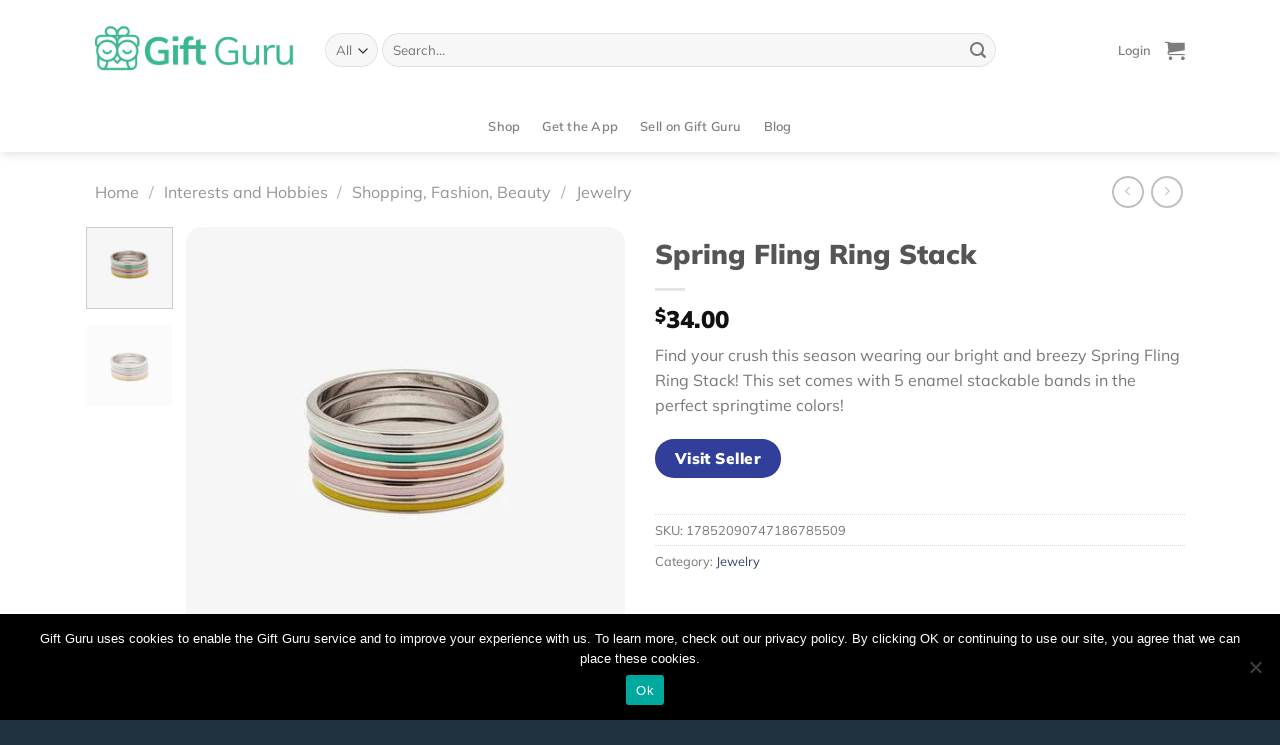

--- FILE ---
content_type: text/html; charset=UTF-8
request_url: https://giftguru.io/product/spring-fling-ring-stack/
body_size: 35609
content:
<!DOCTYPE html>
<html lang="en-US" class="loading-site no-js">
<head>
	<meta charset="UTF-8" />
	<link rel="profile" href="http://gmpg.org/xfn/11" />
	<link rel="pingback" href="https://giftguru.io/xmlrpc.php" />

	<script>(function(html){html.className = html.className.replace(/\bno-js\b/,'js')})(document.documentElement);</script>
<meta name='robots' content='index, follow, max-image-preview:large, max-snippet:-1, max-video-preview:-1' />
<meta name="viewport" content="width=device-width, initial-scale=1" /><script>window._wca = window._wca || [];</script>

	<!-- This site is optimized with the Yoast SEO plugin v25.0 - https://yoast.com/wordpress/plugins/seo/ -->
	<title>Spring Fling Ring Stack - Gift Guru</title>
	<link rel="canonical" href="https://giftguru.io/product/spring-fling-ring-stack/" />
	<meta property="og:locale" content="en_US" />
	<meta property="og:type" content="article" />
	<meta property="og:title" content="Spring Fling Ring Stack - Gift Guru" />
	<meta property="og:description" content="Find your crush this season wearing our bright and breezy Spring Fling Ring Stack! This set comes with 5 enamel stackable bands in the perfect springtime colors!" />
	<meta property="og:url" content="https://giftguru.io/product/spring-fling-ring-stack/" />
	<meta property="og:site_name" content="Gift Guru" />
	<meta property="article:modified_time" content="2022-12-03T16:59:39+00:00" />
	<meta property="og:image" content="https://giftguru.io/wp-content/uploads/2022/06/image_17852090747186785509_0.jpg" />
	<meta property="og:image:width" content="480" />
	<meta property="og:image:height" content="480" />
	<meta property="og:image:type" content="image/jpeg" />
	<meta name="twitter:card" content="summary_large_image" />
	<script type="application/ld+json" class="yoast-schema-graph">{"@context":"https://schema.org","@graph":[{"@type":"WebPage","@id":"https://giftguru.io/product/spring-fling-ring-stack/","url":"https://giftguru.io/product/spring-fling-ring-stack/","name":"Spring Fling Ring Stack - Gift Guru","isPartOf":{"@id":"https://giftguru.io/#website"},"primaryImageOfPage":{"@id":"https://giftguru.io/product/spring-fling-ring-stack/#primaryimage"},"image":{"@id":"https://giftguru.io/product/spring-fling-ring-stack/#primaryimage"},"thumbnailUrl":"https://giftguru.io/wp-content/uploads/2022/06/image_17852090747186785509_0.jpg","datePublished":"2022-03-22T13:03:41+00:00","dateModified":"2022-12-03T16:59:39+00:00","breadcrumb":{"@id":"https://giftguru.io/product/spring-fling-ring-stack/#breadcrumb"},"inLanguage":"en-US","potentialAction":[{"@type":"ReadAction","target":["https://giftguru.io/product/spring-fling-ring-stack/"]}]},{"@type":"ImageObject","inLanguage":"en-US","@id":"https://giftguru.io/product/spring-fling-ring-stack/#primaryimage","url":"https://giftguru.io/wp-content/uploads/2022/06/image_17852090747186785509_0.jpg","contentUrl":"https://giftguru.io/wp-content/uploads/2022/06/image_17852090747186785509_0.jpg","width":480,"height":480},{"@type":"BreadcrumbList","@id":"https://giftguru.io/product/spring-fling-ring-stack/#breadcrumb","itemListElement":[{"@type":"ListItem","position":1,"name":"Home","item":"https://giftguru.io/"},{"@type":"ListItem","position":2,"name":"Shop","item":"https://giftguru.io/discover/"},{"@type":"ListItem","position":3,"name":"Spring Fling Ring Stack"}]},{"@type":"WebSite","@id":"https://giftguru.io/#website","url":"https://giftguru.io/","name":"Gift Guru","description":"Great gifts, on-time, for every occasion!","potentialAction":[{"@type":"SearchAction","target":{"@type":"EntryPoint","urlTemplate":"https://giftguru.io/?s={search_term_string}"},"query-input":{"@type":"PropertyValueSpecification","valueRequired":true,"valueName":"search_term_string"}}],"inLanguage":"en-US"}]}</script>
	<!-- / Yoast SEO plugin. -->


<link rel='dns-prefetch' href='//player.vimeo.com' />
<link rel='dns-prefetch' href='//stats.wp.com' />
<link rel='prefetch' href='https://giftguru.io/wp-content/themes/flatsome/assets/js/flatsome.js?ver=e1ad26bd5672989785e1' />
<link rel='prefetch' href='https://giftguru.io/wp-content/themes/flatsome/assets/js/chunk.slider.js?ver=3.19.11' />
<link rel='prefetch' href='https://giftguru.io/wp-content/themes/flatsome/assets/js/chunk.popups.js?ver=3.19.11' />
<link rel='prefetch' href='https://giftguru.io/wp-content/themes/flatsome/assets/js/chunk.tooltips.js?ver=3.19.11' />
<link rel='prefetch' href='https://giftguru.io/wp-content/themes/flatsome/assets/js/woocommerce.js?ver=dd6035ce106022a74757' />
<link rel="alternate" type="application/rss+xml" title="Gift Guru &raquo; Feed" href="https://giftguru.io/feed/" />
<script type="text/javascript">
/* <![CDATA[ */
window._wpemojiSettings = {"baseUrl":"https:\/\/s.w.org\/images\/core\/emoji\/15.0.3\/72x72\/","ext":".png","svgUrl":"https:\/\/s.w.org\/images\/core\/emoji\/15.0.3\/svg\/","svgExt":".svg","source":{"concatemoji":"https:\/\/giftguru.io\/wp-includes\/js\/wp-emoji-release.min.js?ver=6.6.4"}};
/*! This file is auto-generated */
!function(i,n){var o,s,e;function c(e){try{var t={supportTests:e,timestamp:(new Date).valueOf()};sessionStorage.setItem(o,JSON.stringify(t))}catch(e){}}function p(e,t,n){e.clearRect(0,0,e.canvas.width,e.canvas.height),e.fillText(t,0,0);var t=new Uint32Array(e.getImageData(0,0,e.canvas.width,e.canvas.height).data),r=(e.clearRect(0,0,e.canvas.width,e.canvas.height),e.fillText(n,0,0),new Uint32Array(e.getImageData(0,0,e.canvas.width,e.canvas.height).data));return t.every(function(e,t){return e===r[t]})}function u(e,t,n){switch(t){case"flag":return n(e,"\ud83c\udff3\ufe0f\u200d\u26a7\ufe0f","\ud83c\udff3\ufe0f\u200b\u26a7\ufe0f")?!1:!n(e,"\ud83c\uddfa\ud83c\uddf3","\ud83c\uddfa\u200b\ud83c\uddf3")&&!n(e,"\ud83c\udff4\udb40\udc67\udb40\udc62\udb40\udc65\udb40\udc6e\udb40\udc67\udb40\udc7f","\ud83c\udff4\u200b\udb40\udc67\u200b\udb40\udc62\u200b\udb40\udc65\u200b\udb40\udc6e\u200b\udb40\udc67\u200b\udb40\udc7f");case"emoji":return!n(e,"\ud83d\udc26\u200d\u2b1b","\ud83d\udc26\u200b\u2b1b")}return!1}function f(e,t,n){var r="undefined"!=typeof WorkerGlobalScope&&self instanceof WorkerGlobalScope?new OffscreenCanvas(300,150):i.createElement("canvas"),a=r.getContext("2d",{willReadFrequently:!0}),o=(a.textBaseline="top",a.font="600 32px Arial",{});return e.forEach(function(e){o[e]=t(a,e,n)}),o}function t(e){var t=i.createElement("script");t.src=e,t.defer=!0,i.head.appendChild(t)}"undefined"!=typeof Promise&&(o="wpEmojiSettingsSupports",s=["flag","emoji"],n.supports={everything:!0,everythingExceptFlag:!0},e=new Promise(function(e){i.addEventListener("DOMContentLoaded",e,{once:!0})}),new Promise(function(t){var n=function(){try{var e=JSON.parse(sessionStorage.getItem(o));if("object"==typeof e&&"number"==typeof e.timestamp&&(new Date).valueOf()<e.timestamp+604800&&"object"==typeof e.supportTests)return e.supportTests}catch(e){}return null}();if(!n){if("undefined"!=typeof Worker&&"undefined"!=typeof OffscreenCanvas&&"undefined"!=typeof URL&&URL.createObjectURL&&"undefined"!=typeof Blob)try{var e="postMessage("+f.toString()+"("+[JSON.stringify(s),u.toString(),p.toString()].join(",")+"));",r=new Blob([e],{type:"text/javascript"}),a=new Worker(URL.createObjectURL(r),{name:"wpTestEmojiSupports"});return void(a.onmessage=function(e){c(n=e.data),a.terminate(),t(n)})}catch(e){}c(n=f(s,u,p))}t(n)}).then(function(e){for(var t in e)n.supports[t]=e[t],n.supports.everything=n.supports.everything&&n.supports[t],"flag"!==t&&(n.supports.everythingExceptFlag=n.supports.everythingExceptFlag&&n.supports[t]);n.supports.everythingExceptFlag=n.supports.everythingExceptFlag&&!n.supports.flag,n.DOMReady=!1,n.readyCallback=function(){n.DOMReady=!0}}).then(function(){return e}).then(function(){var e;n.supports.everything||(n.readyCallback(),(e=n.source||{}).concatemoji?t(e.concatemoji):e.wpemoji&&e.twemoji&&(t(e.twemoji),t(e.wpemoji)))}))}((window,document),window._wpemojiSettings);
/* ]]> */
</script>
<style id='wp-emoji-styles-inline-css' type='text/css'>

	img.wp-smiley, img.emoji {
		display: inline !important;
		border: none !important;
		box-shadow: none !important;
		height: 1em !important;
		width: 1em !important;
		margin: 0 0.07em !important;
		vertical-align: -0.1em !important;
		background: none !important;
		padding: 0 !important;
	}
</style>
<style id='wp-block-library-inline-css' type='text/css'>
:root{--wp-admin-theme-color:#007cba;--wp-admin-theme-color--rgb:0,124,186;--wp-admin-theme-color-darker-10:#006ba1;--wp-admin-theme-color-darker-10--rgb:0,107,161;--wp-admin-theme-color-darker-20:#005a87;--wp-admin-theme-color-darker-20--rgb:0,90,135;--wp-admin-border-width-focus:2px;--wp-block-synced-color:#7a00df;--wp-block-synced-color--rgb:122,0,223;--wp-bound-block-color:var(--wp-block-synced-color)}@media (min-resolution:192dpi){:root{--wp-admin-border-width-focus:1.5px}}.wp-element-button{cursor:pointer}:root{--wp--preset--font-size--normal:16px;--wp--preset--font-size--huge:42px}:root .has-very-light-gray-background-color{background-color:#eee}:root .has-very-dark-gray-background-color{background-color:#313131}:root .has-very-light-gray-color{color:#eee}:root .has-very-dark-gray-color{color:#313131}:root .has-vivid-green-cyan-to-vivid-cyan-blue-gradient-background{background:linear-gradient(135deg,#00d084,#0693e3)}:root .has-purple-crush-gradient-background{background:linear-gradient(135deg,#34e2e4,#4721fb 50%,#ab1dfe)}:root .has-hazy-dawn-gradient-background{background:linear-gradient(135deg,#faaca8,#dad0ec)}:root .has-subdued-olive-gradient-background{background:linear-gradient(135deg,#fafae1,#67a671)}:root .has-atomic-cream-gradient-background{background:linear-gradient(135deg,#fdd79a,#004a59)}:root .has-nightshade-gradient-background{background:linear-gradient(135deg,#330968,#31cdcf)}:root .has-midnight-gradient-background{background:linear-gradient(135deg,#020381,#2874fc)}.has-regular-font-size{font-size:1em}.has-larger-font-size{font-size:2.625em}.has-normal-font-size{font-size:var(--wp--preset--font-size--normal)}.has-huge-font-size{font-size:var(--wp--preset--font-size--huge)}.has-text-align-center{text-align:center}.has-text-align-left{text-align:left}.has-text-align-right{text-align:right}#end-resizable-editor-section{display:none}.aligncenter{clear:both}.items-justified-left{justify-content:flex-start}.items-justified-center{justify-content:center}.items-justified-right{justify-content:flex-end}.items-justified-space-between{justify-content:space-between}.screen-reader-text{border:0;clip:rect(1px,1px,1px,1px);clip-path:inset(50%);height:1px;margin:-1px;overflow:hidden;padding:0;position:absolute;width:1px;word-wrap:normal!important}.screen-reader-text:focus{background-color:#ddd;clip:auto!important;clip-path:none;color:#444;display:block;font-size:1em;height:auto;left:5px;line-height:normal;padding:15px 23px 14px;text-decoration:none;top:5px;width:auto;z-index:100000}html :where(.has-border-color){border-style:solid}html :where([style*=border-top-color]){border-top-style:solid}html :where([style*=border-right-color]){border-right-style:solid}html :where([style*=border-bottom-color]){border-bottom-style:solid}html :where([style*=border-left-color]){border-left-style:solid}html :where([style*=border-width]){border-style:solid}html :where([style*=border-top-width]){border-top-style:solid}html :where([style*=border-right-width]){border-right-style:solid}html :where([style*=border-bottom-width]){border-bottom-style:solid}html :where([style*=border-left-width]){border-left-style:solid}html :where(img[class*=wp-image-]){height:auto;max-width:100%}:where(figure){margin:0 0 1em}html :where(.is-position-sticky){--wp-admin--admin-bar--position-offset:var(--wp-admin--admin-bar--height,0px)}@media screen and (max-width:600px){html :where(.is-position-sticky){--wp-admin--admin-bar--position-offset:0px}}
</style>
<link rel='stylesheet' id='cookie-notice-front-css' href='https://giftguru.io/wp-content/plugins/cookie-notice/css/front.min.css?ver=2.5.6' type='text/css' media='all' />
<link rel='stylesheet' id='frontcss-css' href='https://giftguru.io/wp-content/plugins/product-video-for-woocommerce/front/css/afpv_front.css?ver=3.4.1' type='text/css' media='all' />
<link rel='stylesheet' id='fontawesome-icons-css' href='https://giftguru.io/wp-content/plugins/product-video-for-woocommerce/front/js/fontawesome/css/fontawesome.min.css?ver=6.0.0' type='text/css' media='all' />
<link rel='stylesheet' id='fontawesome-min-css' href='https://giftguru.io/wp-content/plugins/product-video-for-woocommerce/front/js/fontawesome/css/all.min.css?ver=6.0.0' type='text/css' media='all' />
<link rel='stylesheet' id='photoswipe-css' href='https://giftguru.io/wp-content/plugins/woocommerce/assets/css/photoswipe/photoswipe.min.css?ver=8.3.3' type='text/css' media='all' />
<link rel='stylesheet' id='photoswipe-default-skin-css' href='https://giftguru.io/wp-content/plugins/woocommerce/assets/css/photoswipe/default-skin/default-skin.min.css?ver=8.3.3' type='text/css' media='all' />
<style id='woocommerce-inline-inline-css' type='text/css'>
.woocommerce form .form-row .required { visibility: visible; }
</style>
<link rel='stylesheet' id='style_login_widget-css' href='https://giftguru.io/wp-content/plugins/miniorange-oauth-oidc-single-sign-on/resources/css/style_login_widget.css?ver=6.6.4' type='text/css' media='all' />
<link rel='stylesheet' id='wcfm_login_css-css' href='https://giftguru.io/wp-content/plugins/wc-frontend-manager/includes/libs/login-popup/wcfm-login.css?ver=6.7.14' type='text/css' media='all' />
<link rel='stylesheet' id='wcfm_core_css-css' href='https://giftguru.io/wp-content/plugins/wc-frontend-manager/assets/css/min/wcfm-style-core.css?ver=6.7.14' type='text/css' media='all' />
<link rel='stylesheet' id='wcfmvm_custom_subscribe_button_css-css' href='https://giftguru.io/wp-content/uploads/wcfm/wcfmvm-style-custom-subscribe-button-1618261882.css?ver=2.11.5' type='text/css' media='all' />
<link rel='stylesheet' id='stripe_styles-css' href='https://giftguru.io/wp-content/plugins/woocommerce-gateway-stripe/assets/css/stripe-styles.css?ver=8.8.1' type='text/css' media='all' />
<link rel='stylesheet' id='jquery-ui-style-css' href='https://giftguru.io/wp-content/plugins/woocommerce/assets/css/jquery-ui/jquery-ui.min.css?ver=8.3.3' type='text/css' media='all' />
<link rel='stylesheet' id='wcfm_fa_icon_css-css' href='https://giftguru.io/wp-content/plugins/wc-frontend-manager/assets/fonts/font-awesome/css/wcfmicon.min.css?ver=6.7.14' type='text/css' media='all' />
<link rel='stylesheet' id='wcfmmp_product_css-css' href='https://giftguru.io/wp-content/plugins/wc-multivendor-marketplace/assets/css/min/store/wcfmmp-style-product.css?ver=3.6.12' type='text/css' media='all' />
<link rel='stylesheet' id='flatsome-main-css' href='https://giftguru.io/wp-content/themes/flatsome/assets/css/flatsome.css?ver=3.19.11' type='text/css' media='all' />
<style id='flatsome-main-inline-css' type='text/css'>
@font-face {
				font-family: "fl-icons";
				font-display: block;
				src: url(https://giftguru.io/wp-content/themes/flatsome/assets/css/icons/fl-icons.eot?v=3.19.11);
				src:
					url(https://giftguru.io/wp-content/themes/flatsome/assets/css/icons/fl-icons.eot#iefix?v=3.19.11) format("embedded-opentype"),
					url(https://giftguru.io/wp-content/themes/flatsome/assets/css/icons/fl-icons.woff2?v=3.19.11) format("woff2"),
					url(https://giftguru.io/wp-content/themes/flatsome/assets/css/icons/fl-icons.ttf?v=3.19.11) format("truetype"),
					url(https://giftguru.io/wp-content/themes/flatsome/assets/css/icons/fl-icons.woff?v=3.19.11) format("woff"),
					url(https://giftguru.io/wp-content/themes/flatsome/assets/css/icons/fl-icons.svg?v=3.19.11#fl-icons) format("svg");
			}
</style>
<link rel='stylesheet' id='flatsome-shop-css' href='https://giftguru.io/wp-content/themes/flatsome/assets/css/flatsome-shop.css?ver=3.19.11' type='text/css' media='all' />
<link rel='stylesheet' id='flatsome-style-css' href='https://giftguru.io/wp-content/themes/flatsome/style.css?ver=3.19.11' type='text/css' media='all' />
<script type="text/javascript" id="cookie-notice-front-js-before">
/* <![CDATA[ */
var cnArgs = {"ajaxUrl":"https:\/\/giftguru.io\/wp-admin\/admin-ajax.php","nonce":"1e89554452","hideEffect":"fade","position":"bottom","onScroll":false,"onScrollOffset":100,"onClick":false,"cookieName":"cookie_notice_accepted","cookieTime":2592000,"cookieTimeRejected":2592000,"globalCookie":false,"redirection":false,"cache":true,"revokeCookies":false,"revokeCookiesOpt":"automatic"};
/* ]]> */
</script>
<script type="text/javascript" src="https://giftguru.io/wp-content/plugins/cookie-notice/js/front.min.js?ver=2.5.6" id="cookie-notice-front-js"></script>
<script type="text/javascript" src="https://giftguru.io/wp-includes/js/jquery/jquery.min.js?ver=3.7.1" id="jquery-core-js"></script>
<script type="text/javascript" src="https://giftguru.io/wp-includes/js/jquery/jquery-migrate.min.js?ver=3.4.1" id="jquery-migrate-js"></script>
<script type="text/javascript" src="https://giftguru.io/wp-content/plugins/product-video-for-woocommerce/front/js/html5lightbox.js?ver=1.0.0" id="html5lightbox-js"></script>
<script type="text/javascript" id="afpv-html5-gallery-js-extra">
/* <![CDATA[ */
var afpv_gallery_thumb_setting = {"afpv_gallery_pos":"pv_gallery_thumbnail_bottom_position","afpv_gallery_thumbnail_to_show":"4","afpv_arrows_gallery_controller":"yes","afpv_dots_gallery_controller":"yes","active_theme":"flatsome","current_page":"","vimeo_mute":"1","lightbox_enb":"html5_lightbox_template"};
/* ]]> */
</script>
<script type="text/javascript" src="https://giftguru.io/wp-content/plugins/product-video-for-woocommerce/front/js/afpv-html5-gallery.js?ver=1.0.0" id="afpv-html5-gallery-js"></script>
<script type="text/javascript" src="https://giftguru.io/wp-content/plugins/woocommerce/assets/js/photoswipe/photoswipe.min.js?ver=4.1.1-wc.8.3.3" id="photoswipe-js" defer="defer" data-wp-strategy="defer"></script>
<script type="text/javascript" src="https://giftguru.io/wp-content/plugins/woocommerce/assets/js/photoswipe/photoswipe-ui-default.min.js?ver=4.1.1-wc.8.3.3" id="photoswipe-ui-default-js" defer="defer" data-wp-strategy="defer"></script>
<script type="text/javascript" id="wc-single-product-js-extra">
/* <![CDATA[ */
var wc_single_product_params = {"i18n_required_rating_text":"Please select a rating","review_rating_required":"yes","flexslider":{"rtl":false,"animation":"slide","smoothHeight":true,"directionNav":false,"controlNav":"thumbnails","slideshow":false,"animationSpeed":500,"animationLoop":false,"allowOneSlide":false},"zoom_enabled":"","zoom_options":[],"photoswipe_enabled":"1","photoswipe_options":{"shareEl":false,"closeOnScroll":false,"history":false,"hideAnimationDuration":0,"showAnimationDuration":0},"flexslider_enabled":""};
/* ]]> */
</script>
<script type="text/javascript" src="https://giftguru.io/wp-content/plugins/woocommerce/assets/js/frontend/single-product.min.js?ver=8.3.3" id="wc-single-product-js" defer="defer" data-wp-strategy="defer"></script>
<script type="text/javascript" src="https://giftguru.io/wp-content/plugins/woocommerce/assets/js/jquery-blockui/jquery.blockUI.min.js?ver=2.7.0-wc.8.3.3" id="jquery-blockui-js" data-wp-strategy="defer"></script>
<script type="text/javascript" src="https://giftguru.io/wp-content/plugins/woocommerce/assets/js/js-cookie/js.cookie.min.js?ver=2.1.4-wc.8.3.3" id="js-cookie-js" data-wp-strategy="defer"></script>
<script type="text/javascript" src="https://stats.wp.com/s-202603.js" id="woocommerce-analytics-js" defer="defer" data-wp-strategy="defer"></script>
<script type="text/javascript" id="woocommerce-tokenization-form-js-extra">
/* <![CDATA[ */
var wc_tokenization_form_params = {"is_registration_required":"","is_logged_in":""};
/* ]]> */
</script>
<script type="text/javascript" src="https://giftguru.io/wp-content/plugins/woocommerce/assets/js/frontend/tokenization-form.min.js?ver=8.3.3" id="woocommerce-tokenization-form-js"></script>
<link rel="https://api.w.org/" href="https://giftguru.io/wp-json/" /><link rel="alternate" title="JSON" type="application/json" href="https://giftguru.io/wp-json/wp/v2/product/114656" /><link rel="EditURI" type="application/rsd+xml" title="RSD" href="https://giftguru.io/xmlrpc.php?rsd" />
<meta name="generator" content="WordPress 6.6.4" />
<meta name="generator" content="WooCommerce 8.3.3" />
<link rel='shortlink' href='https://giftguru.io/?p=114656' />
<link rel="alternate" title="oEmbed (JSON)" type="application/json+oembed" href="https://giftguru.io/wp-json/oembed/1.0/embed?url=https%3A%2F%2Fgiftguru.io%2Fproduct%2Fspring-fling-ring-stack%2F" />
<link rel="alternate" title="oEmbed (XML)" type="text/xml+oembed" href="https://giftguru.io/wp-json/oembed/1.0/embed?url=https%3A%2F%2Fgiftguru.io%2Fproduct%2Fspring-fling-ring-stack%2F&#038;format=xml" />
<meta name="generator" content="Redux 4.3.12" />	<style>img#wpstats{display:none}</style>
		<!-- Google tag (gtag.js) -->
<script async src="https://www.googletagmanager.com/gtag/js?id=G-EB8CRY74DK"></script>
<script>
  window.dataLayer = window.dataLayer || [];
  function gtag(){dataLayer.push(arguments);}
  gtag('js', new Date());

  gtag('config', 'G-EB8CRY74DK');
</script>

<!-- Meta Pixel Code -->
<script>
!function(f,b,e,v,n,t,s)
{if(f.fbq)return;n=f.fbq=function(){n.callMethod?
n.callMethod.apply(n,arguments):n.queue.push(arguments)};
if(!f._fbq)f._fbq=n;n.push=n;n.loaded=!0;n.version='2.0';
n.queue=[];t=b.createElement(e);t.async=!0;
t.src=v;s=b.getElementsByTagName(e)[0];
s.parentNode.insertBefore(t,s)}(window, document,'script',
'https://connect.facebook.net/en_US/fbevents.js');
fbq('init', '775448915988772');
fbq('track', 'PageView');
</script>
<noscript><img height="1" width="1" style="display:none"
src="https://www.facebook.com/tr?id=775448915988772&ev=PageView&noscript=1"
/></noscript>
<!-- End Meta Pixel Code -->

<meta name='ir-site-verification-token' value='-1496654467' />	<noscript><style>.woocommerce-product-gallery{ opacity: 1 !important; }</style></noscript>
	<link rel="icon" href="https://giftguru.io/wp-content/uploads/2020/04/cropped-favicon-logo-1-32x32.png" sizes="32x32" />
<link rel="icon" href="https://giftguru.io/wp-content/uploads/2020/04/cropped-favicon-logo-1-192x192.png" sizes="192x192" />
<link rel="apple-touch-icon" href="https://giftguru.io/wp-content/uploads/2020/04/cropped-favicon-logo-1-180x180.png" />
<meta name="msapplication-TileImage" content="https://giftguru.io/wp-content/uploads/2020/04/cropped-favicon-logo-1-270x270.png" />
<style id="custom-css" type="text/css">:root {--primary-color: #3ab88c;--fs-color-primary: #3ab88c;--fs-color-secondary: #313f9b;--fs-color-success: #4b354a;--fs-color-alert: #eeb524;--fs-experimental-link-color: #334862;--fs-experimental-link-color-hover: #111;}.tooltipster-base {--tooltip-color: #fff;--tooltip-bg-color: #000;}.off-canvas-right .mfp-content, .off-canvas-left .mfp-content {--drawer-width: 300px;}.off-canvas .mfp-content.off-canvas-cart {--drawer-width: 360px;}.container-width, .full-width .ubermenu-nav, .container, .row{max-width: 1120px}.row.row-collapse{max-width: 1090px}.row.row-small{max-width: 1112.5px}.row.row-large{max-width: 1150px}.header-main{height: 100px}#logo img{max-height: 100px}#logo{width:200px;}.header-bottom{min-height: 20px}.header-top{min-height: 30px}.transparent .header-main{height: 90px}.transparent #logo img{max-height: 90px}.has-transparent + .page-title:first-of-type,.has-transparent + #main > .page-title,.has-transparent + #main > div > .page-title,.has-transparent + #main .page-header-wrapper:first-of-type .page-title{padding-top: 140px;}.header.show-on-scroll,.stuck .header-main{height:70px!important}.stuck #logo img{max-height: 70px!important}.search-form{ width: 85%;}.header-bottom {background-color: #ffffff}.header-main .nav > li > a{line-height: 16px }.header-bottom-nav > li > a{line-height: 32px }@media (max-width: 549px) {.header-main{height: 70px}#logo img{max-height: 70px}}body{font-family: Mulish, sans-serif;}body {font-weight: 400;font-style: normal;}.nav > li > a {font-family: Mulish, sans-serif;}.mobile-sidebar-levels-2 .nav > li > ul > li > a {font-family: Mulish, sans-serif;}.nav > li > a,.mobile-sidebar-levels-2 .nav > li > ul > li > a {font-weight: 600;font-style: normal;}h1,h2,h3,h4,h5,h6,.heading-font, .off-canvas-center .nav-sidebar.nav-vertical > li > a{font-family: Mulish, sans-serif;}h1,h2,h3,h4,h5,h6,.heading-font,.banner h1,.banner h2 {font-weight: 900;font-style: normal;}.alt-font{font-family: "Dancing Script", sans-serif;}.alt-font {font-weight: 400!important;font-style: normal!important;}.breadcrumbs{text-transform: none;}button,.button{text-transform: none;}.nav > li > a, .links > li > a{text-transform: none;}.section-title span{text-transform: none;}h3.widget-title,span.widget-title{text-transform: none;}.has-equal-box-heights .box-image {padding-top: 100%;}input[type='submit'], input[type="button"], button:not(.icon), .button:not(.icon){border-radius: 50px!important}.shop-page-title.featured-title .title-bg{ background-image: url(https://giftguru.io/wp-content/uploads/2022/06/image_17852090747186785509_0.jpg)!important;}@media screen and (min-width: 550px){.products .box-vertical .box-image{min-width: 247px!important;width: 247px!important;}}.footer-1{background-color: #253544}.footer-2{background-color: #253544}.absolute-footer, html{background-color: #21303e}.page-title-small + main .product-container > .row{padding-top:0;}.nav-vertical-fly-out > li + li {border-top-width: 1px; border-top-style: solid;}/* Custom CSS *//**.page-id-60784 .message-container.container.medium-text-center {font-size: 0px;}.page-id-60784 a.showlogin {font-size: 0px !important;}.page-id-60784 a.showlogin:after {content: "Login or Signup to track your orders and gifts here and in the mobile app.";font-size: 16px;}**/.label-new.menu-item > a:after{content:"New";}.label-hot.menu-item > a:after{content:"Hot";}.label-sale.menu-item > a:after{content:"Sale";}.label-popular.menu-item > a:after{content:"Popular";}</style>		<style type="text/css" id="wp-custom-css">
			/** Header Button **/
a.button.primary.is-larger.lowercase.get span{
    font-size: 17px;
}

a.button.site-btn{
	font-size: 17px;
  font-weight: 800;
  font-style: normal;
  line-height: normal;
  letter-spacing: -0.31px;
  text-align: center; 
}
.btn-font{
	font-size: .8em;
	padding: 10px 20px;}
.btn-white-full span{
	color: #3ab88c;
}
.btn-white-outline {
	color: #fff !important; 
}
.btn-green{
	
}
/** Home Sections **/
/** Hero Home Page **/
.hero-left{
  font-weight: 600;
  line-height: 2.05;
  letter-spacing: -0.83px;
}

.hero-right{
	padding-bottom:0;
}
/** Hide footer payment icons **/
.payment-icons {
	display: none;
}
/** Radius to corners **/
/** Products **/
.product-small img {
	border-radius: 16px;
}

.product-small .box-image {
	border-radius: 16px;
}
.woocommerce-product-gallery .flickity-viewport {
	border-radius: 16px;
}
/** Categories **/
.product-category .box-image {
	border-radius: 11px;
}
/** Blog Posts **/
.post-item .box-image {
	border-radius: 27px 27px 0 0;
}
.post-item .box-text {
	border-radius: 0 0 27px 27px;
}
/** Instagram **/

.instagram .img {
	border-radius: 26px;
}

/** Hide default Woocommerce logins **/
/** My account page, when not logged in **/
.account-login-inner {
	display: none;
} 
/** My account page, hide edit password **/
.edit-account fieldset {
	display: none;
}

/** ---Global and General--- **/
/** Left and Right text **/
.no-bottom-padding {
	padding-bottom: 0px !important;
}

/** Footer **/
.footer-logos-1 {
	max-width: 151px;
}
.footer-logos-2{
	display:flex;
}
.footer-logos-2 > a + a{
	margin-left:12px;
}
.footer-logos-2 img{
	max-width:58px;
	
}
.footer-1 .widget-title,
.footer-1 .menu > li:first-child > a
{ font-size: 15px;
  font-weight: 800;
  font-stretch: normal;
  font-style: normal;
  line-height: normal;
  letter-spacing: 0.94px;
  color: #ffffff; 
	text-transform:uppercase;
	margin-top:0;
}
.footer-1 .widget-title + .is-divider{
	display:none
}
.footer-1 .menu li,
.footer-1 .menu li + li{
	border:none
}
.footer-1 .menu li{
	margin-top:10px;
}
.footer-1 .menu > li:first-child{
	margin-top:0
}
.footer-1 .menu li a
{
	font-size: 15px;
  font-weight: 300;
  font-style: normal;
  line-height: normal;
  letter-spacing: -0.63px;
  color: #ffffff;
	padding: 0;
}
.footer-1 .menu li a:hover,
.footer-1 .social-icons a:hover{
	color:#3ab88c !important;
}
.absolute-footer{
	padding:20px 0;
}
.absolute-footer .container > div{
	padding:0;
	color: #fff;
	  font-size: 15px;
  font-weight: 600;
  font-style: normal;
  line-height: normal;
  letter-spacing: -0.63px;
  color: #ffffff;
}
.absolute-footer .footer-text > a + a{margin-left:20px;}
.footer.footer-1{
	padding-bottom:15px;
	padding-top:38px;
}
.footer-logos-1{
	margin-bottom:15px;
}
.footer-1 .social-icons{
	margin-top:20px;
}
.footer-1 .social-icons a{
	margin:0 18px 0 0;
	font-size:22px;
}
.footer-1 > .row {
	padding-bottom:20px;
}
.icon-box-text .img {
    margin-bottom: 1em !important;
}
.product-small.box img {
    width: 203px;
    height: 243px;
    object-fit: cover;
}
.bitnami-corner-image{
	display: none;
}
.no-image-padding .img {
	margin-bottom: 0 !important;
}
.page-id-62918 header#header {
    display: none;
}
.page-id-62918 #wcfm-main-content {
	padding: 0px 0px;
}
.console-sidebar-right .sidebar-header{
    padding: 8px 15px 0 15px !important;
}
.chat-content .chat-bottom {
    position: relative !important;
}
/**div#FBC_sidebar_left {
    position: relative !important;
}**/
div#FBC_cnv {
    height: 500px!important;
}

@media screen and (min-width: 783px) and (max-width: 1024px){
	div#FBC_sidebar_left {
    width: 100% !important;
		position:relative !important;
}
div#FBC_popup_cnv {
    width: 100% !important;
    margin: 0 auto !important;
}
div#FBC_sidebar_right {
    width: 100% !important;
    position: relative !important;
	padding: 0px 0px 15px 0px;
}
}
@media screen and (max-width:480px){
	.console-sidebar-right .sidebar-header{
		height: 50px !important;
	}
}
#wcfm-main-contentainer textarea {
    resize: vertical !important;
}		</style>
		            <script type="text/javascript">
                jQuery(document).ready(function($) {
                    setTimeout(function() {
                        if ($('.wcfm_fbc_chatwindow').length > 0) {
                            $('.wcfm-chat-now').each(function() {
                                $(this).click(function() {
                                    $('.wcfm_fbc_chatwindow').toggleClass('wcfm_custom_hide', function() {
                                        if ($('.wcfm_fbc_chatwindow').hasClass('wcfm_custom_hide')) {
                                            $('#FBC_chat_btn').hide();
                                            $('#FBC_chat').show();
                                        }
                                    });
                                });
                            });
                        }
                    }, 2000);
                });
            </script>
        <style id="kirki-inline-styles">/* cyrillic-ext */
@font-face {
  font-family: 'Mulish';
  font-style: normal;
  font-weight: 400;
  font-display: swap;
  src: url(https://giftguru.io/wp-content/fonts/mulish/1Ptvg83HX_SGhgqk0gotcqA.woff2) format('woff2');
  unicode-range: U+0460-052F, U+1C80-1C8A, U+20B4, U+2DE0-2DFF, U+A640-A69F, U+FE2E-FE2F;
}
/* cyrillic */
@font-face {
  font-family: 'Mulish';
  font-style: normal;
  font-weight: 400;
  font-display: swap;
  src: url(https://giftguru.io/wp-content/fonts/mulish/1Ptvg83HX_SGhgqk2wotcqA.woff2) format('woff2');
  unicode-range: U+0301, U+0400-045F, U+0490-0491, U+04B0-04B1, U+2116;
}
/* vietnamese */
@font-face {
  font-family: 'Mulish';
  font-style: normal;
  font-weight: 400;
  font-display: swap;
  src: url(https://giftguru.io/wp-content/fonts/mulish/1Ptvg83HX_SGhgqk0AotcqA.woff2) format('woff2');
  unicode-range: U+0102-0103, U+0110-0111, U+0128-0129, U+0168-0169, U+01A0-01A1, U+01AF-01B0, U+0300-0301, U+0303-0304, U+0308-0309, U+0323, U+0329, U+1EA0-1EF9, U+20AB;
}
/* latin-ext */
@font-face {
  font-family: 'Mulish';
  font-style: normal;
  font-weight: 400;
  font-display: swap;
  src: url(https://giftguru.io/wp-content/fonts/mulish/1Ptvg83HX_SGhgqk0QotcqA.woff2) format('woff2');
  unicode-range: U+0100-02BA, U+02BD-02C5, U+02C7-02CC, U+02CE-02D7, U+02DD-02FF, U+0304, U+0308, U+0329, U+1D00-1DBF, U+1E00-1E9F, U+1EF2-1EFF, U+2020, U+20A0-20AB, U+20AD-20C0, U+2113, U+2C60-2C7F, U+A720-A7FF;
}
/* latin */
@font-face {
  font-family: 'Mulish';
  font-style: normal;
  font-weight: 400;
  font-display: swap;
  src: url(https://giftguru.io/wp-content/fonts/mulish/1Ptvg83HX_SGhgqk3wot.woff2) format('woff2');
  unicode-range: U+0000-00FF, U+0131, U+0152-0153, U+02BB-02BC, U+02C6, U+02DA, U+02DC, U+0304, U+0308, U+0329, U+2000-206F, U+20AC, U+2122, U+2191, U+2193, U+2212, U+2215, U+FEFF, U+FFFD;
}
/* cyrillic-ext */
@font-face {
  font-family: 'Mulish';
  font-style: normal;
  font-weight: 600;
  font-display: swap;
  src: url(https://giftguru.io/wp-content/fonts/mulish/1Ptvg83HX_SGhgqk0gotcqA.woff2) format('woff2');
  unicode-range: U+0460-052F, U+1C80-1C8A, U+20B4, U+2DE0-2DFF, U+A640-A69F, U+FE2E-FE2F;
}
/* cyrillic */
@font-face {
  font-family: 'Mulish';
  font-style: normal;
  font-weight: 600;
  font-display: swap;
  src: url(https://giftguru.io/wp-content/fonts/mulish/1Ptvg83HX_SGhgqk2wotcqA.woff2) format('woff2');
  unicode-range: U+0301, U+0400-045F, U+0490-0491, U+04B0-04B1, U+2116;
}
/* vietnamese */
@font-face {
  font-family: 'Mulish';
  font-style: normal;
  font-weight: 600;
  font-display: swap;
  src: url(https://giftguru.io/wp-content/fonts/mulish/1Ptvg83HX_SGhgqk0AotcqA.woff2) format('woff2');
  unicode-range: U+0102-0103, U+0110-0111, U+0128-0129, U+0168-0169, U+01A0-01A1, U+01AF-01B0, U+0300-0301, U+0303-0304, U+0308-0309, U+0323, U+0329, U+1EA0-1EF9, U+20AB;
}
/* latin-ext */
@font-face {
  font-family: 'Mulish';
  font-style: normal;
  font-weight: 600;
  font-display: swap;
  src: url(https://giftguru.io/wp-content/fonts/mulish/1Ptvg83HX_SGhgqk0QotcqA.woff2) format('woff2');
  unicode-range: U+0100-02BA, U+02BD-02C5, U+02C7-02CC, U+02CE-02D7, U+02DD-02FF, U+0304, U+0308, U+0329, U+1D00-1DBF, U+1E00-1E9F, U+1EF2-1EFF, U+2020, U+20A0-20AB, U+20AD-20C0, U+2113, U+2C60-2C7F, U+A720-A7FF;
}
/* latin */
@font-face {
  font-family: 'Mulish';
  font-style: normal;
  font-weight: 600;
  font-display: swap;
  src: url(https://giftguru.io/wp-content/fonts/mulish/1Ptvg83HX_SGhgqk3wot.woff2) format('woff2');
  unicode-range: U+0000-00FF, U+0131, U+0152-0153, U+02BB-02BC, U+02C6, U+02DA, U+02DC, U+0304, U+0308, U+0329, U+2000-206F, U+20AC, U+2122, U+2191, U+2193, U+2212, U+2215, U+FEFF, U+FFFD;
}
/* cyrillic-ext */
@font-face {
  font-family: 'Mulish';
  font-style: normal;
  font-weight: 900;
  font-display: swap;
  src: url(https://giftguru.io/wp-content/fonts/mulish/1Ptvg83HX_SGhgqk0gotcqA.woff2) format('woff2');
  unicode-range: U+0460-052F, U+1C80-1C8A, U+20B4, U+2DE0-2DFF, U+A640-A69F, U+FE2E-FE2F;
}
/* cyrillic */
@font-face {
  font-family: 'Mulish';
  font-style: normal;
  font-weight: 900;
  font-display: swap;
  src: url(https://giftguru.io/wp-content/fonts/mulish/1Ptvg83HX_SGhgqk2wotcqA.woff2) format('woff2');
  unicode-range: U+0301, U+0400-045F, U+0490-0491, U+04B0-04B1, U+2116;
}
/* vietnamese */
@font-face {
  font-family: 'Mulish';
  font-style: normal;
  font-weight: 900;
  font-display: swap;
  src: url(https://giftguru.io/wp-content/fonts/mulish/1Ptvg83HX_SGhgqk0AotcqA.woff2) format('woff2');
  unicode-range: U+0102-0103, U+0110-0111, U+0128-0129, U+0168-0169, U+01A0-01A1, U+01AF-01B0, U+0300-0301, U+0303-0304, U+0308-0309, U+0323, U+0329, U+1EA0-1EF9, U+20AB;
}
/* latin-ext */
@font-face {
  font-family: 'Mulish';
  font-style: normal;
  font-weight: 900;
  font-display: swap;
  src: url(https://giftguru.io/wp-content/fonts/mulish/1Ptvg83HX_SGhgqk0QotcqA.woff2) format('woff2');
  unicode-range: U+0100-02BA, U+02BD-02C5, U+02C7-02CC, U+02CE-02D7, U+02DD-02FF, U+0304, U+0308, U+0329, U+1D00-1DBF, U+1E00-1E9F, U+1EF2-1EFF, U+2020, U+20A0-20AB, U+20AD-20C0, U+2113, U+2C60-2C7F, U+A720-A7FF;
}
/* latin */
@font-face {
  font-family: 'Mulish';
  font-style: normal;
  font-weight: 900;
  font-display: swap;
  src: url(https://giftguru.io/wp-content/fonts/mulish/1Ptvg83HX_SGhgqk3wot.woff2) format('woff2');
  unicode-range: U+0000-00FF, U+0131, U+0152-0153, U+02BB-02BC, U+02C6, U+02DA, U+02DC, U+0304, U+0308, U+0329, U+2000-206F, U+20AC, U+2122, U+2191, U+2193, U+2212, U+2215, U+FEFF, U+FFFD;
}/* vietnamese */
@font-face {
  font-family: 'Dancing Script';
  font-style: normal;
  font-weight: 400;
  font-display: swap;
  src: url(https://giftguru.io/wp-content/fonts/dancing-script/If2cXTr6YS-zF4S-kcSWSVi_sxjsohD9F50Ruu7BMSo3Rep8ltA.woff2) format('woff2');
  unicode-range: U+0102-0103, U+0110-0111, U+0128-0129, U+0168-0169, U+01A0-01A1, U+01AF-01B0, U+0300-0301, U+0303-0304, U+0308-0309, U+0323, U+0329, U+1EA0-1EF9, U+20AB;
}
/* latin-ext */
@font-face {
  font-family: 'Dancing Script';
  font-style: normal;
  font-weight: 400;
  font-display: swap;
  src: url(https://giftguru.io/wp-content/fonts/dancing-script/If2cXTr6YS-zF4S-kcSWSVi_sxjsohD9F50Ruu7BMSo3ROp8ltA.woff2) format('woff2');
  unicode-range: U+0100-02BA, U+02BD-02C5, U+02C7-02CC, U+02CE-02D7, U+02DD-02FF, U+0304, U+0308, U+0329, U+1D00-1DBF, U+1E00-1E9F, U+1EF2-1EFF, U+2020, U+20A0-20AB, U+20AD-20C0, U+2113, U+2C60-2C7F, U+A720-A7FF;
}
/* latin */
@font-face {
  font-family: 'Dancing Script';
  font-style: normal;
  font-weight: 400;
  font-display: swap;
  src: url(https://giftguru.io/wp-content/fonts/dancing-script/If2cXTr6YS-zF4S-kcSWSVi_sxjsohD9F50Ruu7BMSo3Sup8.woff2) format('woff2');
  unicode-range: U+0000-00FF, U+0131, U+0152-0153, U+02BB-02BC, U+02C6, U+02DA, U+02DC, U+0304, U+0308, U+0329, U+2000-206F, U+20AC, U+2122, U+2191, U+2193, U+2212, U+2215, U+FEFF, U+FFFD;
}</style></head>

<body class="product-template-default single single-product postid-114656 theme-flatsome cookies-not-set woocommerce woocommerce-page woocommerce-no-js header-shadow lightbox nav-dropdown-has-arrow nav-dropdown-has-shadow nav-dropdown-has-border wcfm-theme-flatsome">


<a class="skip-link screen-reader-text" href="#main">Skip to content</a>

<div id="wrapper">

	
	<header id="header" class="header has-sticky sticky-jump">
		<div class="header-wrapper">
			<div id="masthead" class="header-main ">
      <div class="header-inner flex-row container logo-left medium-logo-center" role="navigation">

          <!-- Logo -->
          <div id="logo" class="flex-col logo">
            
<!-- Header logo -->
<a href="https://giftguru.io/" title="Gift Guru - Great gifts, on-time, for every occasion!" rel="home">
		<img width="1020" height="338" src="https://giftguru.io/wp-content/uploads/2020/04/Horizontal-Text-as-PNG-Copy-3-1024x339.png" class="header_logo header-logo" alt="Gift Guru"/><img  width="1020" height="338" src="https://giftguru.io/wp-content/uploads/2020/04/Horizontal-Text-as-PNG-Copy-3-1024x339.png" class="header-logo-dark" alt="Gift Guru"/></a>
          </div>

          <!-- Mobile Left Elements -->
          <div class="flex-col show-for-medium flex-left">
            <ul class="mobile-nav nav nav-left ">
              <li class="nav-icon has-icon">
  		<a href="#" data-open="#main-menu" data-pos="left" data-bg="main-menu-overlay" data-color="" class="is-small" aria-label="Menu" aria-controls="main-menu" aria-expanded="false">

		  <i class="icon-menu" ></i>
		  		</a>
	</li>
            </ul>
          </div>

          <!-- Left Elements -->
          <div class="flex-col hide-for-medium flex-left
            flex-grow">
            <ul class="header-nav header-nav-main nav nav-left " >
              <li class="header-search-form search-form html relative has-icon">
	<div class="header-search-form-wrapper">
		<div class="searchform-wrapper ux-search-box relative form-flat is-normal"><form role="search" method="get" class="searchform" action="https://giftguru.io/">
	<div class="flex-row relative">
					<div class="flex-col search-form-categories">
				<select class="search_categories resize-select mb-0" name="product_cat"><option value="" selected='selected'>All</option><option value="general">Cards, Flowers, and General</option><option value="demographics">Demographics</option><option value="holidays-occasions">Holidays and Occasions</option><option value="interests-hobbies">Interests and Hobbies</option></select>			</div>
						<div class="flex-col flex-grow">
			<label class="screen-reader-text" for="woocommerce-product-search-field-0">Search for:</label>
			<input type="search" id="woocommerce-product-search-field-0" class="search-field mb-0" placeholder="Search&hellip;" value="" name="s" />
			<input type="hidden" name="post_type" value="product" />
					</div>
		<div class="flex-col">
			<button type="submit" value="Search" class="ux-search-submit submit-button secondary button  icon mb-0" aria-label="Submit">
				<i class="icon-search" ></i>			</button>
		</div>
	</div>
	<div class="live-search-results text-left z-top"></div>
</form>
</div>	</div>
</li>
            </ul>
          </div>

          <!-- Right Elements -->
          <div class="flex-col hide-for-medium flex-right">
            <ul class="header-nav header-nav-main nav nav-right ">
              
<li class="account-item has-icon" >

	<a href="https://giftguru.io/my-account/" class="nav-top-link nav-top-not-logged-in is-small" title="Login" >
					<span>
			Login			</span>
				</a>




</li>
<li class="cart-item has-icon has-dropdown">

<a href="https://giftguru.io/cart/" class="header-cart-link is-small" title="Cart" >


    <i class="icon-shopping-cart"
    data-icon-label="0">
  </i>
  </a>

 <ul class="nav-dropdown nav-dropdown-default">
    <li class="html widget_shopping_cart">
      <div class="widget_shopping_cart_content">
        

	<div class="ux-mini-cart-empty flex flex-row-col text-center pt pb">
				<div class="ux-mini-cart-empty-icon">
			<svg xmlns="http://www.w3.org/2000/svg" viewBox="0 0 17 19" style="opacity:.1;height:80px;">
				<path d="M8.5 0C6.7 0 5.3 1.2 5.3 2.7v2H2.1c-.3 0-.6.3-.7.7L0 18.2c0 .4.2.8.6.8h15.7c.4 0 .7-.3.7-.7v-.1L15.6 5.4c0-.3-.3-.6-.7-.6h-3.2v-2c0-1.6-1.4-2.8-3.2-2.8zM6.7 2.7c0-.8.8-1.4 1.8-1.4s1.8.6 1.8 1.4v2H6.7v-2zm7.5 3.4 1.3 11.5h-14L2.8 6.1h2.5v1.4c0 .4.3.7.7.7.4 0 .7-.3.7-.7V6.1h3.5v1.4c0 .4.3.7.7.7s.7-.3.7-.7V6.1h2.6z" fill-rule="evenodd" clip-rule="evenodd" fill="currentColor"></path>
			</svg>
		</div>
				<p class="woocommerce-mini-cart__empty-message empty">No products in the cart.</p>
					<p class="return-to-shop">
				<a class="button primary wc-backward" href="https://giftguru.io/discover/">
					Return to shop				</a>
			</p>
				</div>


      </div>
    </li>
     </ul>

</li>
            </ul>
          </div>

          <!-- Mobile Right Elements -->
          <div class="flex-col show-for-medium flex-right">
            <ul class="mobile-nav nav nav-right ">
              <li class="cart-item has-icon">


		<a href="https://giftguru.io/cart/" class="header-cart-link is-small off-canvas-toggle nav-top-link" title="Cart" data-open="#cart-popup" data-class="off-canvas-cart" data-pos="right" >

    <i class="icon-shopping-cart"
    data-icon-label="0">
  </i>
  </a>


  <!-- Cart Sidebar Popup -->
  <div id="cart-popup" class="mfp-hide">
  <div class="cart-popup-inner inner-padding cart-popup-inner--sticky">
      <div class="cart-popup-title text-center">
          <span class="heading-font uppercase">Cart</span>
          <div class="is-divider"></div>
      </div>
	  <div class="widget_shopping_cart">
		  <div class="widget_shopping_cart_content">
			  

	<div class="ux-mini-cart-empty flex flex-row-col text-center pt pb">
				<div class="ux-mini-cart-empty-icon">
			<svg xmlns="http://www.w3.org/2000/svg" viewBox="0 0 17 19" style="opacity:.1;height:80px;">
				<path d="M8.5 0C6.7 0 5.3 1.2 5.3 2.7v2H2.1c-.3 0-.6.3-.7.7L0 18.2c0 .4.2.8.6.8h15.7c.4 0 .7-.3.7-.7v-.1L15.6 5.4c0-.3-.3-.6-.7-.6h-3.2v-2c0-1.6-1.4-2.8-3.2-2.8zM6.7 2.7c0-.8.8-1.4 1.8-1.4s1.8.6 1.8 1.4v2H6.7v-2zm7.5 3.4 1.3 11.5h-14L2.8 6.1h2.5v1.4c0 .4.3.7.7.7.4 0 .7-.3.7-.7V6.1h3.5v1.4c0 .4.3.7.7.7s.7-.3.7-.7V6.1h2.6z" fill-rule="evenodd" clip-rule="evenodd" fill="currentColor"></path>
			</svg>
		</div>
				<p class="woocommerce-mini-cart__empty-message empty">No products in the cart.</p>
					<p class="return-to-shop">
				<a class="button primary wc-backward" href="https://giftguru.io/discover/">
					Return to shop				</a>
			</p>
				</div>


		  </div>
	  </div>
               </div>
  </div>

</li>
            </ul>
          </div>

      </div>

      </div>
<div id="wide-nav" class="header-bottom wide-nav flex-has-center hide-for-medium">
    <div class="flex-row container">

            
                        <div class="flex-col hide-for-medium flex-center">
                <ul class="nav header-nav header-bottom-nav nav-center  nav-line nav-spacing-large nav-uppercase">
                    <li id="menu-item-61793" class="menu-item menu-item-type-post_type menu-item-object-page current_page_parent menu-item-61793 menu-item-design-default"><a href="https://giftguru.io/discover/" class="nav-top-link">Shop</a></li>
<li id="menu-item-79641" class="menu-item menu-item-type-post_type menu-item-object-page menu-item-79641 menu-item-design-default"><a href="https://giftguru.io/mobileapp/" class="nav-top-link">Get the App</a></li>
<li id="menu-item-79418" class="menu-item menu-item-type-post_type menu-item-object-page menu-item-79418 menu-item-design-default"><a href="https://giftguru.io/retailers/" class="nav-top-link">Sell on Gift Guru</a></li>
<li id="menu-item-120226" class="menu-item menu-item-type-post_type menu-item-object-page menu-item-120226 menu-item-design-default"><a href="https://giftguru.io/blog/" class="nav-top-link">Blog</a></li>
                </ul>
            </div>
            
            
            
    </div>
</div>

<div class="header-bg-container fill"><div class="header-bg-image fill"></div><div class="header-bg-color fill"></div></div>		</div>
	</header>

	<div class="page-title shop-page-title product-page-title">
	<div class="page-title-inner flex-row medium-flex-wrap container">
	  <div class="flex-col flex-grow medium-text-center">
	  		<div class="is-medium">
	<nav class="woocommerce-breadcrumb breadcrumbs "><a href="https://giftguru.io">Home</a> <span class="divider">&#47;</span> <a href="https://giftguru.io/gift-idea-category/interests-hobbies/">Interests and Hobbies</a> <span class="divider">&#47;</span> <a href="https://giftguru.io/gift-idea-category/interests-hobbies/shopping-fashion-beauty/">Shopping, Fashion, Beauty</a> <span class="divider">&#47;</span> <a href="https://giftguru.io/gift-idea-category/interests-hobbies/shopping-fashion-beauty/jewelry/">Jewelry</a></nav></div>
	  </div>

	   <div class="flex-col medium-text-center">
		   	<ul class="next-prev-thumbs is-small ">         <li class="prod-dropdown has-dropdown">
               <a href="https://giftguru.io/product/kate-spade-new-york-womens-tone-stainless-steel-42-44-45mm-band-for-apple-watch-rose-gold/"  rel="next" class="button icon is-outline circle">
                  <i class="icon-angle-left" ></i>              </a>
              <div class="nav-dropdown">
                <a title="Kate Spade New York Women&#8217;s -Tone Stainless Steel 42/44/45mm Band for Apple Watch &#8211; Rose Gold" href="https://giftguru.io/product/kate-spade-new-york-womens-tone-stainless-steel-42-44-45mm-band-for-apple-watch-rose-gold/">
                <img width="100" height="100" src="https://giftguru.io/wp-content/uploads/2022/04/shopping-170-scaled-100x100.jpeg" class="attachment-woocommerce_gallery_thumbnail size-woocommerce_gallery_thumbnail wp-post-image" alt="" decoding="async" srcset="https://giftguru.io/wp-content/uploads/2022/04/shopping-170-scaled-100x100.jpeg 100w, https://giftguru.io/wp-content/uploads/2022/04/shopping-170-280x280.jpeg 280w" sizes="(max-width: 100px) 100vw, 100px" /></a>
              </div>
          </li>
               <li class="prod-dropdown has-dropdown">
               <a href="https://giftguru.io/product/mejuri-14k-yellow-gold-stud-earrings-diamond-mini-studs-diamond/" rel="next" class="button icon is-outline circle">
                  <i class="icon-angle-right" ></i>              </a>
              <div class="nav-dropdown">
                  <a title="Mejuri 14k Yellow Gold Stud Earrings: Diamond Mini Studs | Diamond" href="https://giftguru.io/product/mejuri-14k-yellow-gold-stud-earrings-diamond-mini-studs-diamond/">
                  <img width="100" height="100" src="https://giftguru.io/wp-content/uploads/2022/06/image_15182763756251997454_0-100x100.jpg" class="attachment-woocommerce_gallery_thumbnail size-woocommerce_gallery_thumbnail wp-post-image" alt="" decoding="async" srcset="https://giftguru.io/wp-content/uploads/2022/06/image_15182763756251997454_0-100x100.jpg 100w, https://giftguru.io/wp-content/uploads/2022/06/image_15182763756251997454_0-510x510.jpg 510w, https://giftguru.io/wp-content/uploads/2022/06/image_15182763756251997454_0-400x400.jpg 400w, https://giftguru.io/wp-content/uploads/2022/06/image_15182763756251997454_0-800x800.jpg 800w, https://giftguru.io/wp-content/uploads/2022/06/image_15182763756251997454_0-280x280.jpg 280w, https://giftguru.io/wp-content/uploads/2022/06/image_15182763756251997454_0-768x768.jpg 768w, https://giftguru.io/wp-content/uploads/2022/06/image_15182763756251997454_0.jpg 1500w" sizes="(max-width: 100px) 100vw, 100px" /></a>
              </div>
          </li>
      </ul>	   </div>
	</div>
</div>

	<main id="main" class="">

	<div class="shop-container">

		
			<div class="container">
	<div class="woocommerce-notices-wrapper"></div><div class="category-filtering container text-center product-filter-row show-for-medium">
  <a href="#product-sidebar"
    data-open="#product-sidebar"
    data-pos="left"
    class="filter-button uppercase plain">
      <i class="icon-equalizer"></i>
      <strong>Filter</strong>
  </a>
</div>
</div>
<div id="product-114656" class="product type-product post-114656 status-publish first instock product_cat-jewelry has-post-thumbnail taxable shipping-taxable product-type-external">
	<div class="product-container">
  <div class="product-main">
    <div class="row content-row mb-0">

    	<div class="product-gallery col large-6">
						<div class="row row-small">
<div class="col large-10">

<div class="woocommerce-product-gallery woocommerce-product-gallery--with-images woocommerce-product-gallery--columns-4 images relative mb-half has-hover" data-columns="4">

  <div class="badge-container is-larger absolute left top z-1">

</div>

  <div class="image-tools absolute top show-on-hover right z-3">
      </div>

  <div class="woocommerce-product-gallery__wrapper product-gallery-slider slider slider-nav-small mb-0"
        data-flickity-options='{
                "cellAlign": "center",
                "wrapAround": true,
                "autoPlay": false,
                "prevNextButtons":true,
                "adaptiveHeight": true,
                "imagesLoaded": true,
                "lazyLoad": 1,
                "dragThreshold" : 15,
                "pageDots": false,
                "rightToLeft": false       }'>
    <div data-thumb="https://giftguru.io/wp-content/uploads/2022/06/image_17852090747186785509_0-100x100.jpg" data-thumb-alt="" data-thumb-srcset="https://giftguru.io/wp-content/uploads/2022/06/image_17852090747186785509_0-100x100.jpg 100w, https://giftguru.io/wp-content/uploads/2022/06/image_17852090747186785509_0-400x400.jpg 400w, https://giftguru.io/wp-content/uploads/2022/06/image_17852090747186785509_0-280x280.jpg 280w, https://giftguru.io/wp-content/uploads/2022/06/image_17852090747186785509_0.jpg 480w"  data-thumb-sizes="(max-width: 100px) 100vw, 100px" class="woocommerce-product-gallery__image slide first"><a href="https://giftguru.io/wp-content/uploads/2022/06/image_17852090747186785509_0.jpg"><img width="480" height="480" src="https://giftguru.io/wp-content/uploads/2022/06/image_17852090747186785509_0.jpg" class="wp-post-image ux-skip-lazy" alt="" data-caption="" data-src="https://giftguru.io/wp-content/uploads/2022/06/image_17852090747186785509_0.jpg" data-large_image="https://giftguru.io/wp-content/uploads/2022/06/image_17852090747186785509_0.jpg" data-large_image_width="480" data-large_image_height="480" decoding="async" fetchpriority="high" srcset="https://giftguru.io/wp-content/uploads/2022/06/image_17852090747186785509_0.jpg 480w, https://giftguru.io/wp-content/uploads/2022/06/image_17852090747186785509_0-100x100.jpg 100w, https://giftguru.io/wp-content/uploads/2022/06/image_17852090747186785509_0-400x400.jpg 400w, https://giftguru.io/wp-content/uploads/2022/06/image_17852090747186785509_0-280x280.jpg 280w" sizes="(max-width: 480px) 100vw, 480px" /></a></div><div data-thumb="https://giftguru.io/wp-content/uploads/2022/06/image_17852090747186785509_1-100x100.jpg" data-thumb-alt="" data-thumb-srcset="https://giftguru.io/wp-content/uploads/2022/06/image_17852090747186785509_1-100x100.jpg 100w, https://giftguru.io/wp-content/uploads/2022/06/image_17852090747186785509_1-400x400.jpg 400w, https://giftguru.io/wp-content/uploads/2022/06/image_17852090747186785509_1-280x280.jpg 280w, https://giftguru.io/wp-content/uploads/2022/06/image_17852090747186785509_1.jpg 480w"  data-thumb-sizes="(max-width: 100px) 100vw, 100px" class="woocommerce-product-gallery__image slide"><a href="https://giftguru.io/wp-content/uploads/2022/06/image_17852090747186785509_1.jpg"><img width="480" height="480" src="https://giftguru.io/wp-content/uploads/2022/06/image_17852090747186785509_1.jpg" class="" alt="" data-caption="" data-src="https://giftguru.io/wp-content/uploads/2022/06/image_17852090747186785509_1.jpg" data-large_image="https://giftguru.io/wp-content/uploads/2022/06/image_17852090747186785509_1.jpg" data-large_image_width="480" data-large_image_height="480" decoding="async" srcset="https://giftguru.io/wp-content/uploads/2022/06/image_17852090747186785509_1.jpg 480w, https://giftguru.io/wp-content/uploads/2022/06/image_17852090747186785509_1-100x100.jpg 100w, https://giftguru.io/wp-content/uploads/2022/06/image_17852090747186785509_1-400x400.jpg 400w, https://giftguru.io/wp-content/uploads/2022/06/image_17852090747186785509_1-280x280.jpg 280w" sizes="(max-width: 480px) 100vw, 480px" /></a></div>  </div>

  <div class="image-tools absolute bottom left z-3">
        <a href="#product-zoom" class="zoom-button button is-outline circle icon tooltip hide-for-small" title="Zoom">
      <i class="icon-expand" ></i>    </a>
   </div>
</div>
</div>

    <div class="col large-2 large-col-first vertical-thumbnails pb-0">

    <div class="product-thumbnails thumbnails slider-no-arrows slider row row-small row-slider slider-nav-small small-columns-4"
      data-flickity-options='{
                "cellAlign": "left",
                "wrapAround": false,
                "autoPlay": false,
                "prevNextButtons": false,
                "asNavFor": ".product-gallery-slider",
                "percentPosition": true,
                "imagesLoaded": true,
                "pageDots": false,
                "rightToLeft": false,
                "contain":  true
            }'
      >        <div class="col is-nav-selected first">
          <a>
            <img src="https://giftguru.io/wp-content/uploads/2022/06/image_17852090747186785509_0-100x100.jpg" alt="" width="100" height="100" class="attachment-woocommerce_thumbnail" />          </a>
        </div>
      <div class="col"><a><img src="https://giftguru.io/wp-content/uploads/2022/06/image_17852090747186785509_1-100x100.jpg" alt="" width="100" height="100"  class="attachment-woocommerce_thumbnail" /></a></div>    </div>
    </div>
</div>
			    	</div>

    	<div class="product-info summary col-fit col entry-summary product-summary form-flat">

    		<h1 class="product-title product_title entry-title">
	Spring Fling Ring Stack</h1>

	<div class="is-divider small"></div>
<div class="price-wrapper">
	<p class="price product-page-price ">
  <span class="woocommerce-Price-amount amount"><bdi><span class="woocommerce-Price-currencySymbol">&#36;</span>34.00</bdi></span></p>
</div>
<div class="product-short-description">
	<p>Find your crush this season wearing our bright and breezy Spring Fling Ring Stack! This set comes with 5 enamel stackable bands in the perfect springtime colors!</p>
</div>
 
    <p class="cart">
    	<a href="https://www.puravidabracelets.com/products/spring-fling-ring-stack" rel="nofollow noopener noreferrer" class="single_add_to_cart_button button alt" target="_blank">Visit Seller</a>
    </p>

    <div class="product_meta">

	
	
		<span class="sku_wrapper">SKU: <span class="sku">17852090747186785509</span></span>

	
	<span class="posted_in">Category: <a href="https://giftguru.io/gift-idea-category/interests-hobbies/shopping-fashion-beauty/jewelry/" rel="tag">Jewelry</a></span>
	
	
</div>

    	</div>

    	<div id="product-sidebar" class="mfp-hide">
    		<div class="sidebar-inner">
    			<aside id="woocommerce_product_categories-13" class="widget woocommerce widget_product_categories"><span class="widget-title shop-sidebar">Browse</span><div class="is-divider small"></div><ul class="product-categories"><li class="cat-item cat-item-664 cat-parent"><a href="https://giftguru.io/gift-idea-category/general/">Cards, Flowers, and General</a><ul class='children'>
<li class="cat-item cat-item-668"><a href="https://giftguru.io/gift-idea-category/general/flowers/">Flowers</a></li>
<li class="cat-item cat-item-670"><a href="https://giftguru.io/gift-idea-category/general/gift-cards/">Gift Cards</a></li>
<li class="cat-item cat-item-669"><a href="https://giftguru.io/gift-idea-category/general/greeting-cards/">Greeting Cards</a></li>
<li class="cat-item cat-item-2529"><a href="https://giftguru.io/gift-idea-category/general/stocking-stuffers/">Stocking Stuffers</a></li>
</ul>
</li>
<li class="cat-item cat-item-1542 cat-parent"><a href="https://giftguru.io/gift-idea-category/demographics/">Demographics</a><ul class='children'>
<li class="cat-item cat-item-2533 cat-parent"><a href="https://giftguru.io/gift-idea-category/demographics/age-gender/">By Age and Gender</a>	<ul class='children'>
<li class="cat-item cat-item-1555 cat-parent"><a href="https://giftguru.io/gift-idea-category/demographics/age-gender/babies/">Babies</a>		<ul class='children'>
<li class="cat-item cat-item-1556"><a href="https://giftguru.io/gift-idea-category/demographics/age-gender/babies/babies-m/">Baby Boys</a></li>
<li class="cat-item cat-item-1557"><a href="https://giftguru.io/gift-idea-category/demographics/age-gender/babies/babies-f/">Baby Girls</a></li>
		</ul>
</li>
<li class="cat-item cat-item-1549 cat-parent"><a href="https://giftguru.io/gift-idea-category/demographics/age-gender/kids-4-7/">Kids 4-7</a>		<ul class='children'>
<li class="cat-item cat-item-1550"><a href="https://giftguru.io/gift-idea-category/demographics/age-gender/kids-4-7/kids-4-7-m/">Boys 4-7</a></li>
<li class="cat-item cat-item-1551"><a href="https://giftguru.io/gift-idea-category/demographics/age-gender/kids-4-7/kids-4-7-f/">Girls 4-7</a></li>
		</ul>
</li>
<li class="cat-item cat-item-1546 cat-parent"><a href="https://giftguru.io/gift-idea-category/demographics/age-gender/kids-8-12/">Kids 8 - 12</a>		<ul class='children'>
<li class="cat-item cat-item-1548"><a href="https://giftguru.io/gift-idea-category/demographics/age-gender/kids-8-12/kids-8-12-m/">Boys 8-12</a></li>
<li class="cat-item cat-item-1547"><a href="https://giftguru.io/gift-idea-category/demographics/age-gender/kids-8-12/kids-8-12-f/">Girls 8-12</a></li>
		</ul>
</li>
<li class="cat-item cat-item-1543 cat-parent"><a href="https://giftguru.io/gift-idea-category/demographics/age-gender/teens/">Teens</a>		<ul class='children'>
<li class="cat-item cat-item-1544"><a href="https://giftguru.io/gift-idea-category/demographics/age-gender/teens/teens-m/">Teen Boys</a></li>
<li class="cat-item cat-item-1545"><a href="https://giftguru.io/gift-idea-category/demographics/age-gender/teens/teens-f/">Teen Girls</a></li>
		</ul>
</li>
<li class="cat-item cat-item-1552 cat-parent"><a href="https://giftguru.io/gift-idea-category/demographics/age-gender/toddlers/">Toddlers</a>		<ul class='children'>
<li class="cat-item cat-item-1553"><a href="https://giftguru.io/gift-idea-category/demographics/age-gender/toddlers/toddlers-m/">Toddler Boys</a></li>
<li class="cat-item cat-item-1554"><a href="https://giftguru.io/gift-idea-category/demographics/age-gender/toddlers/toddlers-f/">Toddler Girls</a></li>
		</ul>
</li>
	</ul>
</li>
<li class="cat-item cat-item-2417 cat-parent"><a href="https://giftguru.io/gift-idea-category/demographics/personality-traits/">Personality and Traits</a>	<ul class='children'>
<li class="cat-item cat-item-2418"><a href="https://giftguru.io/gift-idea-category/demographics/personality-traits/nerd-geek/">Nerd and Geek</a></li>
	</ul>
</li>
<li class="cat-item cat-item-2413 cat-parent"><a href="https://giftguru.io/gift-idea-category/demographics/professions/">Professions</a>	<ul class='children'>
<li class="cat-item cat-item-2416"><a href="https://giftguru.io/gift-idea-category/demographics/professions/firefighter/">Firefighter</a></li>
<li class="cat-item cat-item-2415"><a href="https://giftguru.io/gift-idea-category/demographics/professions/policeman-policewoman/">Policeman and Policewoman</a></li>
<li class="cat-item cat-item-2414"><a href="https://giftguru.io/gift-idea-category/demographics/professions/teacher/">Teacher</a></li>
	</ul>
</li>
<li class="cat-item cat-item-2419 cat-parent"><a href="https://giftguru.io/gift-idea-category/demographics/relationship/">Relationship</a>	<ul class='children'>
<li class="cat-item cat-item-2537 cat-parent"><a href="https://giftguru.io/gift-idea-category/demographics/relationship/children/">Children</a>		<ul class='children'>
<li class="cat-item cat-item-2538"><a href="https://giftguru.io/gift-idea-category/demographics/relationship/children/daughter/">Daughter</a></li>
<li class="cat-item cat-item-2539"><a href="https://giftguru.io/gift-idea-category/demographics/relationship/children/son/">Son</a></li>
		</ul>
</li>
<li class="cat-item cat-item-2548 cat-parent"><a href="https://giftguru.io/gift-idea-category/demographics/relationship/extended-family/">Extended Family</a>		<ul class='children'>
<li class="cat-item cat-item-2549"><a href="https://giftguru.io/gift-idea-category/demographics/relationship/extended-family/aunt/">Aunt</a></li>
<li class="cat-item cat-item-2553"><a href="https://giftguru.io/gift-idea-category/demographics/relationship/extended-family/cousin-f/">Cousin (f)</a></li>
<li class="cat-item cat-item-2554"><a href="https://giftguru.io/gift-idea-category/demographics/relationship/extended-family/cousin-m/">Cousin (m)</a></li>
<li class="cat-item cat-item-2551"><a href="https://giftguru.io/gift-idea-category/demographics/relationship/extended-family/nephew/">Nephew</a></li>
<li class="cat-item cat-item-2552"><a href="https://giftguru.io/gift-idea-category/demographics/relationship/extended-family/niece/">Niece</a></li>
<li class="cat-item cat-item-2550"><a href="https://giftguru.io/gift-idea-category/demographics/relationship/extended-family/uncle/">Uncle</a></li>
		</ul>
</li>
<li class="cat-item cat-item-2540 cat-parent"><a href="https://giftguru.io/gift-idea-category/demographics/relationship/grandchildren/">Grandchildren</a>		<ul class='children'>
<li class="cat-item cat-item-2541"><a href="https://giftguru.io/gift-idea-category/demographics/relationship/grandchildren/granddaughter/">Granddaughter</a></li>
<li class="cat-item cat-item-2542"><a href="https://giftguru.io/gift-idea-category/demographics/relationship/grandchildren/grandson/">Grandson</a></li>
		</ul>
</li>
<li class="cat-item cat-item-2420 cat-parent"><a href="https://giftguru.io/gift-idea-category/demographics/relationship/grandparents/">Grandparents</a>		<ul class='children'>
<li class="cat-item cat-item-2421"><a href="https://giftguru.io/gift-idea-category/demographics/relationship/grandparents/grandfather/">Grandfather</a></li>
<li class="cat-item cat-item-2422"><a href="https://giftguru.io/gift-idea-category/demographics/relationship/grandparents/grandmother/">Grandmother</a></li>
		</ul>
</li>
<li class="cat-item cat-item-2555 cat-parent"><a href="https://giftguru.io/gift-idea-category/demographics/relationship/in-laws/">In-Laws</a>		<ul class='children'>
<li class="cat-item cat-item-2556"><a href="https://giftguru.io/gift-idea-category/demographics/relationship/in-laws/brother-in-law/">Brother-in-law</a></li>
<li class="cat-item cat-item-2560"><a href="https://giftguru.io/gift-idea-category/demographics/relationship/in-laws/daughter-in-law/">Daughter-in-law</a></li>
<li class="cat-item cat-item-2559"><a href="https://giftguru.io/gift-idea-category/demographics/relationship/in-laws/father-in-law/">Father-in-law</a></li>
<li class="cat-item cat-item-2558"><a href="https://giftguru.io/gift-idea-category/demographics/relationship/in-laws/mother-in-law/">Mother-in-law</a></li>
<li class="cat-item cat-item-2557"><a href="https://giftguru.io/gift-idea-category/demographics/relationship/in-laws/sister-in-law/">Sister-in-law</a></li>
<li class="cat-item cat-item-2561"><a href="https://giftguru.io/gift-idea-category/demographics/relationship/in-laws/son-in-law/">Son-in-law</a></li>
		</ul>
</li>
<li class="cat-item cat-item-2423 cat-parent"><a href="https://giftguru.io/gift-idea-category/demographics/relationship/parents/">Parents</a>		<ul class='children'>
<li class="cat-item cat-item-2425"><a href="https://giftguru.io/gift-idea-category/demographics/relationship/parents/father/">Father</a></li>
<li class="cat-item cat-item-2424"><a href="https://giftguru.io/gift-idea-category/demographics/relationship/parents/mother/">Mother</a></li>
		</ul>
</li>
<li class="cat-item cat-item-2534 cat-parent"><a href="https://giftguru.io/gift-idea-category/demographics/relationship/siblings/">Siblings</a>		<ul class='children'>
<li class="cat-item cat-item-2535"><a href="https://giftguru.io/gift-idea-category/demographics/relationship/siblings/brother/">Brother</a></li>
<li class="cat-item cat-item-2536"><a href="https://giftguru.io/gift-idea-category/demographics/relationship/siblings/sister/">Sister</a></li>
		</ul>
</li>
<li class="cat-item cat-item-2527 cat-parent"><a href="https://giftguru.io/gift-idea-category/demographics/relationship/significant-others/">Significant Others</a>		<ul class='children'>
<li class="cat-item cat-item-2543"><a href="https://giftguru.io/gift-idea-category/demographics/relationship/significant-others/boyfriend/">Boyfriend</a></li>
<li class="cat-item cat-item-2546"><a href="https://giftguru.io/gift-idea-category/demographics/relationship/significant-others/fiance-f/">Fiance (f)</a></li>
<li class="cat-item cat-item-2547"><a href="https://giftguru.io/gift-idea-category/demographics/relationship/significant-others/fiance-m/">Fiance (m)</a></li>
<li class="cat-item cat-item-2528"><a href="https://giftguru.io/gift-idea-category/demographics/relationship/significant-others/girlfriend/">Girlfriend</a></li>
<li class="cat-item cat-item-2544"><a href="https://giftguru.io/gift-idea-category/demographics/relationship/significant-others/husband/">Husband</a></li>
<li class="cat-item cat-item-2545"><a href="https://giftguru.io/gift-idea-category/demographics/relationship/significant-others/wife/">Wife</a></li>
		</ul>
</li>
<li class="cat-item cat-item-2562 cat-parent"><a href="https://giftguru.io/gift-idea-category/demographics/relationship/step-family/">Step Family</a>		<ul class='children'>
<li class="cat-item cat-item-2568"><a href="https://giftguru.io/gift-idea-category/demographics/relationship/step-family/stepbrother/">Stepbrother</a></li>
<li class="cat-item cat-item-2564"><a href="https://giftguru.io/gift-idea-category/demographics/relationship/step-family/stepdaughter/">Stepdaughter</a></li>
<li class="cat-item cat-item-2566"><a href="https://giftguru.io/gift-idea-category/demographics/relationship/step-family/stepfather/">Stepfather</a></li>
<li class="cat-item cat-item-2565"><a href="https://giftguru.io/gift-idea-category/demographics/relationship/step-family/stepmother/">Stepmother</a></li>
<li class="cat-item cat-item-2567"><a href="https://giftguru.io/gift-idea-category/demographics/relationship/step-family/stepsister/">Stepsister</a></li>
<li class="cat-item cat-item-2563"><a href="https://giftguru.io/gift-idea-category/demographics/relationship/step-family/stepson/">Stepson</a></li>
		</ul>
</li>
	</ul>
</li>
</ul>
</li>
<li class="cat-item cat-item-2264 cat-parent"><a href="https://giftguru.io/gift-idea-category/holidays-occasions/">Holidays and Occasions</a><ul class='children'>
<li class="cat-item cat-item-2057 cat-parent"><a href="https://giftguru.io/gift-idea-category/holidays-occasions/holidays/">Holidays</a>	<ul class='children'>
<li class="cat-item cat-item-2175"><a href="https://giftguru.io/gift-idea-category/holidays-occasions/holidays/christmas/">Christmas</a></li>
<li class="cat-item cat-item-2058"><a href="https://giftguru.io/gift-idea-category/holidays-occasions/holidays/easter/">Easter</a></li>
<li class="cat-item cat-item-1781"><a href="https://giftguru.io/gift-idea-category/holidays-occasions/holidays/fathers-day/">Father's Day</a></li>
<li class="cat-item cat-item-2174"><a href="https://giftguru.io/gift-idea-category/holidays-occasions/holidays/halloween/">Halloween</a></li>
<li class="cat-item cat-item-2177"><a href="https://giftguru.io/gift-idea-category/holidays-occasions/holidays/independence-day/">Independence Day</a></li>
<li class="cat-item cat-item-2182"><a href="https://giftguru.io/gift-idea-category/holidays-occasions/holidays/memorial-day/">Memorial Day</a></li>
<li class="cat-item cat-item-1783"><a href="https://giftguru.io/gift-idea-category/holidays-occasions/holidays/mothers-day/">Mother's Day</a></li>
<li class="cat-item cat-item-2180"><a href="https://giftguru.io/gift-idea-category/holidays-occasions/holidays/new-years-day/">New Year's Day</a></li>
<li class="cat-item cat-item-2531"><a href="https://giftguru.io/gift-idea-category/holidays-occasions/holidays/st-nicholas-day/">St Nicholas Day</a></li>
<li class="cat-item cat-item-2176"><a href="https://giftguru.io/gift-idea-category/holidays-occasions/holidays/st-patricks-day/">St. Patrick's Day</a></li>
<li class="cat-item cat-item-2178"><a href="https://giftguru.io/gift-idea-category/holidays-occasions/holidays/thanksgiving/">Thanksgiving</a></li>
<li class="cat-item cat-item-2179"><a href="https://giftguru.io/gift-idea-category/holidays-occasions/holidays/valentines-day/">Valentine's Day</a></li>
<li class="cat-item cat-item-2181"><a href="https://giftguru.io/gift-idea-category/holidays-occasions/holidays/veterans-day/">Veterans' Day</a></li>
	</ul>
</li>
<li class="cat-item cat-item-1274 cat-parent"><a href="https://giftguru.io/gift-idea-category/holidays-occasions/occasions/">Occasions</a>	<ul class='children'>
<li class="cat-item cat-item-376"><a href="https://giftguru.io/gift-idea-category/holidays-occasions/occasions/anniversary/">Anniversary</a></li>
<li class="cat-item cat-item-1780"><a href="https://giftguru.io/gift-idea-category/holidays-occasions/occasions/baby-shower/">Baby Shower</a></li>
<li class="cat-item cat-item-1786"><a href="https://giftguru.io/gift-idea-category/holidays-occasions/occasions/bachelor-party/">Bachelor Party</a></li>
<li class="cat-item cat-item-1785"><a href="https://giftguru.io/gift-idea-category/holidays-occasions/occasions/bachelorette-party/">Bachelorette Party</a></li>
<li class="cat-item cat-item-423"><a href="https://giftguru.io/gift-idea-category/holidays-occasions/occasions/baptism-and-christening/">Baptism and Christening</a></li>
<li class="cat-item cat-item-1787"><a href="https://giftguru.io/gift-idea-category/holidays-occasions/occasions/bar-bat-mitzvah/">Bar/Bat Mitzvah</a></li>
<li class="cat-item cat-item-1788"><a href="https://giftguru.io/gift-idea-category/holidays-occasions/occasions/confirmation/">Confirmation</a></li>
<li class="cat-item cat-item-1782"><a href="https://giftguru.io/gift-idea-category/holidays-occasions/occasions/graduation/">Graduation</a></li>
<li class="cat-item cat-item-407"><a href="https://giftguru.io/gift-idea-category/holidays-occasions/occasions/housewarming/">Housewarming</a></li>
<li class="cat-item cat-item-422"><a href="https://giftguru.io/gift-idea-category/holidays-occasions/occasions/retirement/">Retirement</a></li>
<li class="cat-item cat-item-2448"><a href="https://giftguru.io/gift-idea-category/holidays-occasions/occasions/secret-santa/">Secret Santa</a></li>
<li class="cat-item cat-item-1784"><a href="https://giftguru.io/gift-idea-category/holidays-occasions/occasions/wedding-shower/">Wedding Shower</a></li>
<li class="cat-item cat-item-2449"><a href="https://giftguru.io/gift-idea-category/holidays-occasions/occasions/white-elephant/">White Elephant</a></li>
	</ul>
</li>
</ul>
</li>
<li class="cat-item cat-item-2078 cat-parent current-cat-parent"><a href="https://giftguru.io/gift-idea-category/interests-hobbies/">Interests and Hobbies</a><ul class='children'>
<li class="cat-item cat-item-2266 cat-parent"><a href="https://giftguru.io/gift-idea-category/interests-hobbies/activities-leisure/">Activities and Lifestyle</a>	<ul class='children'>
<li class="cat-item cat-item-2276 cat-parent"><a href="https://giftguru.io/gift-idea-category/interests-hobbies/activities-leisure/business-self-improvement/">Business and Self Improvement</a>		<ul class='children'>
<li class="cat-item cat-item-2367"><a href="https://giftguru.io/gift-idea-category/interests-hobbies/activities-leisure/business-self-improvement/finance-investing-stocks/">Finance, Investing, Stocks</a></li>
<li class="cat-item cat-item-2502"><a href="https://giftguru.io/gift-idea-category/interests-hobbies/activities-leisure/business-self-improvement/journaling/">Journaling</a></li>
		</ul>
</li>
<li class="cat-item cat-item-2574"><a href="https://giftguru.io/gift-idea-category/interests-hobbies/activities-leisure/charity/">Charity</a></li>
<li class="cat-item cat-item-2364 cat-parent"><a href="https://giftguru.io/gift-idea-category/interests-hobbies/activities-leisure/cigars-smoking-vaping/">Cigars, Smoking, Vaping</a>		<ul class='children'>
<li class="cat-item cat-item-2370"><a href="https://giftguru.io/gift-idea-category/interests-hobbies/activities-leisure/cigars-smoking-vaping/cannabis-marijuana/">Cannabis and Marijuana</a></li>
<li class="cat-item cat-item-2365"><a href="https://giftguru.io/gift-idea-category/interests-hobbies/activities-leisure/cigars-smoking-vaping/cigars/">Cigars</a></li>
<li class="cat-item cat-item-2366"><a href="https://giftguru.io/gift-idea-category/interests-hobbies/activities-leisure/cigars-smoking-vaping/pipe-smoking/">Pipe smoking</a></li>
<li class="cat-item cat-item-2369"><a href="https://giftguru.io/gift-idea-category/interests-hobbies/activities-leisure/cigars-smoking-vaping/vaping/">Vaping</a></li>
		</ul>
</li>
<li class="cat-item cat-item-2522 cat-parent"><a href="https://giftguru.io/gift-idea-category/interests-hobbies/activities-leisure/environmentalism/">Environmentalism</a>		<ul class='children'>
<li class="cat-item cat-item-2523"><a href="https://giftguru.io/gift-idea-category/interests-hobbies/activities-leisure/environmentalism/natural-green-products/">Natural and Green Products</a></li>
		</ul>
</li>
<li class="cat-item cat-item-2277 cat-parent"><a href="https://giftguru.io/gift-idea-category/interests-hobbies/activities-leisure/family-friends/">Family and Friends</a>		<ul class='children'>
<li class="cat-item cat-item-2525"><a href="https://giftguru.io/gift-idea-category/interests-hobbies/activities-leisure/family-friends/children-parenting/">Children and Parenting</a></li>
<li class="cat-item cat-item-2524"><a href="https://giftguru.io/gift-idea-category/interests-hobbies/activities-leisure/family-friends/grandparenting/">Grandparenting</a></li>
		</ul>
</li>
<li class="cat-item cat-item-2375 cat-parent"><a href="https://giftguru.io/gift-idea-category/interests-hobbies/activities-leisure/gambling-betting/">Gambling and Betting</a>		<ul class='children'>
<li class="cat-item cat-item-2371"><a href="https://giftguru.io/gift-idea-category/interests-hobbies/activities-leisure/gambling-betting/blackjack/">Blackjack</a></li>
<li class="cat-item cat-item-2377"><a href="https://giftguru.io/gift-idea-category/interests-hobbies/activities-leisure/gambling-betting/gambling-casinos/">Gambling and Casinos</a></li>
<li class="cat-item cat-item-2378"><a href="https://giftguru.io/gift-idea-category/interests-hobbies/activities-leisure/gambling-betting/poker/">Poker</a></li>
<li class="cat-item cat-item-2379"><a href="https://giftguru.io/gift-idea-category/interests-hobbies/activities-leisure/gambling-betting/sports-betting/">Sports Betting</a></li>
		</ul>
</li>
<li class="cat-item cat-item-2516"><a href="https://giftguru.io/gift-idea-category/interests-hobbies/activities-leisure/military-service-academies/">Military and Service Academies</a></li>
<li class="cat-item cat-item-2526 cat-parent"><a href="https://giftguru.io/gift-idea-category/interests-hobbies/activities-leisure/nature/">Nature</a>		<ul class='children'>
<li class="cat-item cat-item-2374"><a href="https://giftguru.io/gift-idea-category/interests-hobbies/activities-leisure/nature/beekeeping/">Beekeeping</a></li>
<li class="cat-item cat-item-2380"><a href="https://giftguru.io/gift-idea-category/interests-hobbies/activities-leisure/nature/bird-feeding/">Bird feeding</a></li>
<li class="cat-item cat-item-2381"><a href="https://giftguru.io/gift-idea-category/interests-hobbies/activities-leisure/nature/bird-watching-birding/">Bird watching and Birding</a></li>
<li class="cat-item cat-item-2382"><a href="https://giftguru.io/gift-idea-category/interests-hobbies/activities-leisure/nature/butterfly-watching/">Butterfly Watching</a></li>
		</ul>
</li>
<li class="cat-item cat-item-731"><a href="https://giftguru.io/gift-idea-category/interests-hobbies/activities-leisure/reading/">Reading</a></li>
<li class="cat-item cat-item-2278"><a href="https://giftguru.io/gift-idea-category/interests-hobbies/activities-leisure/recreational-vehicles-rving/">Recreational Vehicles and RVing</a></li>
<li class="cat-item cat-item-2279"><a href="https://giftguru.io/gift-idea-category/interests-hobbies/activities-leisure/religion-faith/">Religion and Faith</a></li>
<li class="cat-item cat-item-2373 cat-parent"><a href="https://giftguru.io/gift-idea-category/interests-hobbies/activities-leisure/science-nature/">Science</a>		<ul class='children'>
<li class="cat-item cat-item-2530"><a href="https://giftguru.io/gift-idea-category/interests-hobbies/activities-leisure/science-nature/astrology-zodiac/">Astrology and Zodiac</a></li>
<li class="cat-item cat-item-2385"><a href="https://giftguru.io/gift-idea-category/interests-hobbies/activities-leisure/science-nature/engineering/">Engineering and Mechanics</a></li>
<li class="cat-item cat-item-2500"><a href="https://giftguru.io/gift-idea-category/interests-hobbies/activities-leisure/science-nature/oceanography/">Oceanography</a></li>
<li class="cat-item cat-item-2384"><a href="https://giftguru.io/gift-idea-category/interests-hobbies/activities-leisure/science-nature/psychology/">Psychology</a></li>
<li class="cat-item cat-item-2383"><a href="https://giftguru.io/gift-idea-category/interests-hobbies/activities-leisure/science-nature/science/">Science</a></li>
		</ul>
</li>
<li class="cat-item cat-item-2372 cat-parent"><a href="https://giftguru.io/gift-idea-category/interests-hobbies/activities-leisure/travel-language/">Travel and Language</a>		<ul class='children'>
<li class="cat-item cat-item-2386"><a href="https://giftguru.io/gift-idea-category/interests-hobbies/activities-leisure/travel-language/foreign-languages/">Foreign Languages</a></li>
<li class="cat-item cat-item-2503"><a href="https://giftguru.io/gift-idea-category/interests-hobbies/activities-leisure/travel-language/minimalism/">Minimalism</a></li>
<li class="cat-item cat-item-725 cat-parent"><a href="https://giftguru.io/gift-idea-category/interests-hobbies/activities-leisure/travel-language/travel/">Travel and Vacationing</a>			<ul class='children'>
<li class="cat-item cat-item-2504 cat-parent"><a href="https://giftguru.io/gift-idea-category/interests-hobbies/activities-leisure/travel-language/travel/cultures-locations/">Cultures and Locations</a>				<ul class='children'>
<li class="cat-item cat-item-2508"><a href="https://giftguru.io/gift-idea-category/interests-hobbies/activities-leisure/travel-language/travel/cultures-locations/cape-cod/">Cape Cod</a></li>
<li class="cat-item cat-item-2510"><a href="https://giftguru.io/gift-idea-category/interests-hobbies/activities-leisure/travel-language/travel/cultures-locations/czech-republic/">Czech Republic</a></li>
<li class="cat-item cat-item-2505"><a href="https://giftguru.io/gift-idea-category/interests-hobbies/activities-leisure/travel-language/travel/cultures-locations/france/">France</a></li>
<li class="cat-item cat-item-2511"><a href="https://giftguru.io/gift-idea-category/interests-hobbies/activities-leisure/travel-language/travel/cultures-locations/korea/">Korea and Korean Culture</a></li>
				</ul>
</li>
<li class="cat-item cat-item-2506 cat-parent"><a href="https://giftguru.io/gift-idea-category/interests-hobbies/activities-leisure/travel-language/travel/vacation-types/">Vacation Types</a>				<ul class='children'>
<li class="cat-item cat-item-2507"><a href="https://giftguru.io/gift-idea-category/interests-hobbies/activities-leisure/travel-language/travel/vacation-types/beach-ocean/">Beach and Ocean</a></li>
				</ul>
</li>
			</ul>
</li>
		</ul>
</li>
	</ul>
</li>
<li class="cat-item cat-item-727 cat-parent"><a href="https://giftguru.io/gift-idea-category/interests-hobbies/art-entertainment/">Arts and Entertainment</a>	<ul class='children'>
<li class="cat-item cat-item-1286"><a href="https://giftguru.io/gift-idea-category/interests-hobbies/art-entertainment/artwork/">Art Collecting</a></li>
<li class="cat-item cat-item-1287 cat-parent"><a href="https://giftguru.io/gift-idea-category/interests-hobbies/art-entertainment/arts-crafts/">Arts and Crafts</a>		<ul class='children'>
<li class="cat-item cat-item-2280"><a href="https://giftguru.io/gift-idea-category/interests-hobbies/art-entertainment/arts-crafts/drawing-design/">Drawing and Design</a></li>
<li class="cat-item cat-item-738"><a href="https://giftguru.io/gift-idea-category/interests-hobbies/art-entertainment/arts-crafts/painting/">Painting</a></li>
<li class="cat-item cat-item-2188"><a href="https://giftguru.io/gift-idea-category/interests-hobbies/art-entertainment/arts-crafts/scrapbooking/">Scrapbooking</a></li>
<li class="cat-item cat-item-2281"><a href="https://giftguru.io/gift-idea-category/interests-hobbies/art-entertainment/arts-crafts/sculpting-pottery/">Sculpting and Pottery</a></li>
<li class="cat-item cat-item-2363 cat-parent"><a href="https://giftguru.io/gift-idea-category/interests-hobbies/art-entertainment/arts-crafts/stitching-and-needlework/">Stitching and Needlework</a>			<ul class='children'>
<li class="cat-item cat-item-2187"><a href="https://giftguru.io/gift-idea-category/interests-hobbies/art-entertainment/arts-crafts/stitching-and-needlework/knitting-crochet/">Knitting and Crochet</a></li>
<li class="cat-item cat-item-2387"><a href="https://giftguru.io/gift-idea-category/interests-hobbies/art-entertainment/arts-crafts/stitching-and-needlework/sewing/">Sewing</a></li>
			</ul>
</li>
		</ul>
</li>
<li class="cat-item cat-item-2282 cat-parent"><a href="https://giftguru.io/gift-idea-category/interests-hobbies/art-entertainment/comedy-drama-theatre/">Comedy, Drama, and Theatre</a>		<ul class='children'>
<li class="cat-item cat-item-2283"><a href="https://giftguru.io/gift-idea-category/interests-hobbies/art-entertainment/comedy-drama-theatre/comedy/">Comedy</a></li>
<li class="cat-item cat-item-2284"><a href="https://giftguru.io/gift-idea-category/interests-hobbies/art-entertainment/comedy-drama-theatre/magic-illusion/">Magic and Illusion</a></li>
<li class="cat-item cat-item-2285"><a href="https://giftguru.io/gift-idea-category/interests-hobbies/art-entertainment/comedy-drama-theatre/plays-musicals/">Plays and Musicals</a></li>
		</ul>
</li>
<li class="cat-item cat-item-2286 cat-parent"><a href="https://giftguru.io/gift-idea-category/interests-hobbies/art-entertainment/comics-cartoons/">Comics and Cartoons</a>		<ul class='children'>
<li class="cat-item cat-item-2388"><a href="https://giftguru.io/gift-idea-category/interests-hobbies/art-entertainment/comics-cartoons/anime/">Anime</a></li>
		</ul>
</li>
<li class="cat-item cat-item-2287"><a href="https://giftguru.io/gift-idea-category/interests-hobbies/art-entertainment/dance/">Dance</a></li>
<li class="cat-item cat-item-2450"><a href="https://giftguru.io/gift-idea-category/interests-hobbies/art-entertainment/harry-potter/">Harry Potter</a></li>
<li class="cat-item cat-item-737 cat-parent"><a href="https://giftguru.io/gift-idea-category/interests-hobbies/art-entertainment/movies-tv/">Movies and TV</a>		<ul class='children'>
<li class="cat-item cat-item-2426"><a href="https://giftguru.io/gift-idea-category/interests-hobbies/art-entertainment/movies-tv/star-wars/">Star Wars</a></li>
		</ul>
</li>
<li class="cat-item cat-item-728 cat-parent"><a href="https://giftguru.io/gift-idea-category/interests-hobbies/art-entertainment/music/">Music</a>		<ul class='children'>
<li class="cat-item cat-item-2288 cat-parent"><a href="https://giftguru.io/gift-idea-category/interests-hobbies/art-entertainment/music/listening-to-music/">Listening to Music</a>			<ul class='children'>
<li class="cat-item cat-item-2482"><a href="https://giftguru.io/gift-idea-category/interests-hobbies/art-entertainment/music/listening-to-music/rap/">Rap</a></li>
			</ul>
</li>
<li class="cat-item cat-item-2289 cat-parent"><a href="https://giftguru.io/gift-idea-category/interests-hobbies/art-entertainment/music/playing-producing-music/">Playing and Producing Music</a>			<ul class='children'>
<li class="cat-item cat-item-2290 cat-parent"><a href="https://giftguru.io/gift-idea-category/interests-hobbies/art-entertainment/music/playing-producing-music/guitar/">Guitar - all types</a>				<ul class='children'>
<li class="cat-item cat-item-2291"><a href="https://giftguru.io/gift-idea-category/interests-hobbies/art-entertainment/music/playing-producing-music/guitar/acoustic-guitar/">Acoustic Guitar</a></li>
<li class="cat-item cat-item-2292"><a href="https://giftguru.io/gift-idea-category/interests-hobbies/art-entertainment/music/playing-producing-music/guitar/bass-guitar/">Bass Guitar</a></li>
<li class="cat-item cat-item-2293"><a href="https://giftguru.io/gift-idea-category/interests-hobbies/art-entertainment/music/playing-producing-music/guitar/electric-guitar/">Electric Guitar</a></li>
				</ul>
</li>
<li class="cat-item cat-item-2295"><a href="https://giftguru.io/gift-idea-category/interests-hobbies/art-entertainment/music/playing-producing-music/piano/">Piano</a></li>
<li class="cat-item cat-item-2296"><a href="https://giftguru.io/gift-idea-category/interests-hobbies/art-entertainment/music/playing-producing-music/singing-choir/">Singing and Choir</a></li>
			</ul>
</li>
		</ul>
</li>
<li class="cat-item cat-item-740"><a href="https://giftguru.io/gift-idea-category/interests-hobbies/art-entertainment/photography/">Photography</a></li>
<li class="cat-item cat-item-2298"><a href="https://giftguru.io/gift-idea-category/interests-hobbies/art-entertainment/podcasts/">Podcasts</a></li>
<li class="cat-item cat-item-2489 cat-parent"><a href="https://giftguru.io/gift-idea-category/interests-hobbies/art-entertainment/pop-culture-and-celebrity/">Pop Culture and Celebrity</a>		<ul class='children'>
<li class="cat-item cat-item-2491 cat-parent"><a href="https://giftguru.io/gift-idea-category/interests-hobbies/art-entertainment/pop-culture-and-celebrity/celebrities/">Celebrities</a>			<ul class='children'>
<li class="cat-item cat-item-2492"><a href="https://giftguru.io/gift-idea-category/interests-hobbies/art-entertainment/pop-culture-and-celebrity/celebrities/shawn-mendes/">Shawn Mendes</a></li>
			</ul>
</li>
<li class="cat-item cat-item-2490 cat-parent"><a href="https://giftguru.io/gift-idea-category/interests-hobbies/art-entertainment/pop-culture-and-celebrity/disney/">Disney</a>			<ul class='children'>
<li class="cat-item cat-item-2499"><a href="https://giftguru.io/gift-idea-category/interests-hobbies/art-entertainment/pop-culture-and-celebrity/disney/mickey-mouse-and-minnie-mouse/">Mickey Mouse and Minnie Mouse</a></li>
			</ul>
</li>
<li class="cat-item cat-item-2514"><a href="https://giftguru.io/gift-idea-category/interests-hobbies/art-entertainment/pop-culture-and-celebrity/dukes-of-hazard/">Dukes of Hazard</a></li>
		</ul>
</li>
<li class="cat-item cat-item-2299"><a href="https://giftguru.io/gift-idea-category/interests-hobbies/art-entertainment/tattoos/">Tattoos</a></li>
<li class="cat-item cat-item-2578"><a href="https://giftguru.io/gift-idea-category/interests-hobbies/art-entertainment/videography/">Videography</a></li>
	</ul>
</li>
<li class="cat-item cat-item-2184 cat-parent"><a href="https://giftguru.io/gift-idea-category/interests-hobbies/auto-vehicles-industrial/">Auto, Vehicles, and Industrial</a>	<ul class='children'>
<li class="cat-item cat-item-2208"><a href="https://giftguru.io/gift-idea-category/interests-hobbies/auto-vehicles-industrial/boats/">Boats and Watercraft</a></li>
<li class="cat-item cat-item-2185 cat-parent"><a href="https://giftguru.io/gift-idea-category/interests-hobbies/auto-vehicles-industrial/cars-trucks/">Cars and Trucks</a>		<ul class='children'>
<li class="cat-item cat-item-2486"><a href="https://giftguru.io/gift-idea-category/interests-hobbies/auto-vehicles-industrial/cars-trucks/cadillac/">Cadillac</a></li>
<li class="cat-item cat-item-2488"><a href="https://giftguru.io/gift-idea-category/interests-hobbies/auto-vehicles-industrial/cars-trucks/ford/">Ford</a></li>
<li class="cat-item cat-item-2487"><a href="https://giftguru.io/gift-idea-category/interests-hobbies/auto-vehicles-industrial/cars-trucks/thunderbird/">Thunderbird</a></li>
		</ul>
</li>
<li class="cat-item cat-item-2330"><a href="https://giftguru.io/gift-idea-category/interests-hobbies/auto-vehicles-industrial/drones/">Drones</a></li>
<li class="cat-item cat-item-2300 cat-parent"><a href="https://giftguru.io/gift-idea-category/interests-hobbies/auto-vehicles-industrial/motor-sports-racing/">Motor Sports and Racing</a>		<ul class='children'>
<li class="cat-item cat-item-2301"><a href="https://giftguru.io/gift-idea-category/interests-hobbies/auto-vehicles-industrial/motor-sports-racing/auto-car-racing/">Auto and Car Racing</a></li>
<li class="cat-item cat-item-2302"><a href="https://giftguru.io/gift-idea-category/interests-hobbies/auto-vehicles-industrial/motor-sports-racing/motorcycle-racing/">Motorcycle Racing</a></li>
		</ul>
</li>
<li class="cat-item cat-item-2304"><a href="https://giftguru.io/gift-idea-category/interests-hobbies/auto-vehicles-industrial/motorcycles/">Motorcycles</a></li>
<li class="cat-item cat-item-2389"><a href="https://giftguru.io/gift-idea-category/interests-hobbies/auto-vehicles-industrial/planes-flying/">Planes and Flying</a></li>
<li class="cat-item cat-item-2305 cat-parent"><a href="https://giftguru.io/gift-idea-category/interests-hobbies/auto-vehicles-industrial/power-sports/">Power Sports</a>		<ul class='children'>
<li class="cat-item cat-item-2306"><a href="https://giftguru.io/gift-idea-category/interests-hobbies/auto-vehicles-industrial/power-sports/atvs-four-wheeling/">ATV's and Four Wheeling</a></li>
<li class="cat-item cat-item-2307"><a href="https://giftguru.io/gift-idea-category/interests-hobbies/auto-vehicles-industrial/power-sports/dirt-biking/">Dirt Biking</a></li>
<li class="cat-item cat-item-2308"><a href="https://giftguru.io/gift-idea-category/interests-hobbies/auto-vehicles-industrial/power-sports/snomobiling/">Snomobiling</a></li>
		</ul>
</li>
<li class="cat-item cat-item-2427 cat-parent"><a href="https://giftguru.io/gift-idea-category/interests-hobbies/auto-vehicles-industrial/tools/">Tools</a>		<ul class='children'>
<li class="cat-item cat-item-2494"><a href="https://giftguru.io/gift-idea-category/interests-hobbies/auto-vehicles-industrial/tools/knives/">Knives</a></li>
		</ul>
</li>
<li class="cat-item cat-item-2309"><a href="https://giftguru.io/gift-idea-category/interests-hobbies/auto-vehicles-industrial/woodworking/">Woodworking</a></li>
	</ul>
</li>
<li class="cat-item cat-item-2390 cat-parent"><a href="https://giftguru.io/gift-idea-category/interests-hobbies/collecting/">Collecting</a>	<ul class='children'>
<li class="cat-item cat-item-2393"><a href="https://giftguru.io/gift-idea-category/interests-hobbies/collecting/americana/">Americana</a></li>
<li class="cat-item cat-item-2391"><a href="https://giftguru.io/gift-idea-category/interests-hobbies/collecting/antiquities/">Antiquities</a></li>
<li class="cat-item cat-item-2392"><a href="https://giftguru.io/gift-idea-category/interests-hobbies/collecting/coins-coin-collecting/">Coins and Coin Collecting</a></li>
	</ul>
</li>
<li class="cat-item cat-item-1273 cat-parent"><a href="https://giftguru.io/gift-idea-category/interests-hobbies/food-drink/">Food and Drink</a>	<ul class='children'>
<li class="cat-item cat-item-2273 cat-parent"><a href="https://giftguru.io/gift-idea-category/interests-hobbies/food-drink/beer-wine-cocktails/">Beer, Wine, and Cocktails</a>		<ul class='children'>
<li class="cat-item cat-item-732"><a href="https://giftguru.io/gift-idea-category/interests-hobbies/food-drink/beer-wine-cocktails/beer/">Beer</a></li>
<li class="cat-item cat-item-2571"><a href="https://giftguru.io/gift-idea-category/interests-hobbies/food-drink/beer-wine-cocktails/cocktails-mixology/">Cocktails and Mixology</a></li>
<li class="cat-item cat-item-742"><a href="https://giftguru.io/gift-idea-category/interests-hobbies/food-drink/beer-wine-cocktails/whiskey/">Whiskey</a></li>
<li class="cat-item cat-item-723"><a href="https://giftguru.io/gift-idea-category/interests-hobbies/food-drink/beer-wine-cocktails/wine/">Wine</a></li>
		</ul>
</li>
<li class="cat-item cat-item-2362 cat-parent"><a href="https://giftguru.io/gift-idea-category/interests-hobbies/food-drink/coffee-tea/">Coffee and Tea</a>		<ul class='children'>
<li class="cat-item cat-item-730"><a href="https://giftguru.io/gift-idea-category/interests-hobbies/food-drink/coffee-tea/coffee/">Coffee</a></li>
<li class="cat-item cat-item-2394"><a href="https://giftguru.io/gift-idea-category/interests-hobbies/food-drink/coffee-tea/tea/">Tea</a></li>
		</ul>
</li>
<li class="cat-item cat-item-726 cat-parent"><a href="https://giftguru.io/gift-idea-category/interests-hobbies/food-drink/cooking/">Cooking</a>		<ul class='children'>
<li class="cat-item cat-item-2089"><a href="https://giftguru.io/gift-idea-category/interests-hobbies/food-drink/cooking/baking/">Baking</a></li>
<li class="cat-item cat-item-1133"><a href="https://giftguru.io/gift-idea-category/interests-hobbies/food-drink/cooking/grilling/">Grilling</a></li>
		</ul>
</li>
<li class="cat-item cat-item-2512 cat-parent"><a href="https://giftguru.io/gift-idea-category/interests-hobbies/food-drink/other-food-interests/">Other Food Interests</a>		<ul class='children'>
<li class="cat-item cat-item-2513"><a href="https://giftguru.io/gift-idea-category/interests-hobbies/food-drink/other-food-interests/spicy-and-hot-food/">Spicy and Hot Food</a></li>
		</ul>
</li>
<li class="cat-item cat-item-2447"><a href="https://giftguru.io/gift-idea-category/interests-hobbies/food-drink/restaurants-dining/">Restaurants and Dining</a></li>
<li class="cat-item cat-item-2173"><a href="https://giftguru.io/gift-idea-category/interests-hobbies/food-drink/candy/">Treats and Candy</a></li>
	</ul>
</li>
<li class="cat-item cat-item-729 cat-parent"><a href="https://giftguru.io/gift-idea-category/interests-hobbies/games-toys-puzzles/">Games, Toys, Puzzles</a>	<ul class='children'>
<li class="cat-item cat-item-2310 cat-parent"><a href="https://giftguru.io/gift-idea-category/interests-hobbies/games-toys-puzzles/board-games/">Board Games</a>		<ul class='children'>
<li class="cat-item cat-item-2395"><a href="https://giftguru.io/gift-idea-category/interests-hobbies/games-toys-puzzles/board-games/chess/">Chess</a></li>
		</ul>
</li>
<li class="cat-item cat-item-2311"><a href="https://giftguru.io/gift-idea-category/interests-hobbies/games-toys-puzzles/card-games/">Card Games</a></li>
<li class="cat-item cat-item-2572"><a href="https://giftguru.io/gift-idea-category/interests-hobbies/games-toys-puzzles/games-for-adults/">Games for Adults</a></li>
<li class="cat-item cat-item-2312"><a href="https://giftguru.io/gift-idea-category/interests-hobbies/games-toys-puzzles/puzzles/">Puzzles</a></li>
<li class="cat-item cat-item-2313"><a href="https://giftguru.io/gift-idea-category/interests-hobbies/games-toys-puzzles/tabletop-roleplaying-games/">Tabletop and Roleplaying Games</a></li>
<li class="cat-item cat-item-2314 cat-parent"><a href="https://giftguru.io/gift-idea-category/interests-hobbies/games-toys-puzzles/toys/">Toys</a>		<ul class='children'>
<li class="cat-item cat-item-2315"><a href="https://giftguru.io/gift-idea-category/interests-hobbies/games-toys-puzzles/toys/action-figures/">Action Figures</a></li>
<li class="cat-item cat-item-2316 cat-parent"><a href="https://giftguru.io/gift-idea-category/interests-hobbies/games-toys-puzzles/toys/dolls/">Dolls</a>			<ul class='children'>
<li class="cat-item cat-item-2485"><a href="https://giftguru.io/gift-idea-category/interests-hobbies/games-toys-puzzles/toys/dolls/american-girl-dolls/">American Girl Dolls</a></li>
<li class="cat-item cat-item-2493"><a href="https://giftguru.io/gift-idea-category/interests-hobbies/games-toys-puzzles/toys/dolls/lol-surprise/">LOL Surprise!</a></li>
			</ul>
</li>
<li class="cat-item cat-item-2317"><a href="https://giftguru.io/gift-idea-category/interests-hobbies/games-toys-puzzles/toys/legos-lego-building/">Legos and Lego building</a></li>
<li class="cat-item cat-item-2519 cat-parent"><a href="https://giftguru.io/gift-idea-category/interests-hobbies/games-toys-puzzles/toys/other-toys-play/">Other Toys and Play</a>			<ul class='children'>
<li class="cat-item cat-item-2521"><a href="https://giftguru.io/gift-idea-category/interests-hobbies/games-toys-puzzles/toys/other-toys-play/play-makeup/">Play Makeup</a></li>
<li class="cat-item cat-item-2520"><a href="https://giftguru.io/gift-idea-category/interests-hobbies/games-toys-puzzles/toys/other-toys-play/toy-horses/">Toy Horses</a></li>
			</ul>
</li>
<li class="cat-item cat-item-2318"><a href="https://giftguru.io/gift-idea-category/interests-hobbies/games-toys-puzzles/toys/outdoor-toys-play-equipment/">Outdoor Toys and Play Equipment</a></li>
<li class="cat-item cat-item-2319"><a href="https://giftguru.io/gift-idea-category/interests-hobbies/games-toys-puzzles/toys/stuffed-animals/">Stuffed Animals</a></li>
		</ul>
</li>
<li class="cat-item cat-item-2320 cat-parent"><a href="https://giftguru.io/gift-idea-category/interests-hobbies/games-toys-puzzles/video-games-gaming/">Video Games and Gaming</a>		<ul class='children'>
<li class="cat-item cat-item-2321 cat-parent"><a href="https://giftguru.io/gift-idea-category/interests-hobbies/games-toys-puzzles/video-games-gaming/gaming-systems/">Gaming Systems</a>			<ul class='children'>
<li class="cat-item cat-item-2322"><a href="https://giftguru.io/gift-idea-category/interests-hobbies/games-toys-puzzles/video-games-gaming/gaming-systems/nintendo-switch/">Nintendo Switch</a></li>
<li class="cat-item cat-item-2323"><a href="https://giftguru.io/gift-idea-category/interests-hobbies/games-toys-puzzles/video-games-gaming/gaming-systems/pc-gaming/">PC Gaming</a></li>
<li class="cat-item cat-item-2324"><a href="https://giftguru.io/gift-idea-category/interests-hobbies/games-toys-puzzles/video-games-gaming/gaming-systems/playstation-5/">PlayStation 5</a></li>
<li class="cat-item cat-item-2325"><a href="https://giftguru.io/gift-idea-category/interests-hobbies/games-toys-puzzles/video-games-gaming/gaming-systems/xbox-series-xs/">Xbox Series X|S</a></li>
			</ul>
</li>
		</ul>
</li>
	</ul>
</li>
<li class="cat-item cat-item-733 cat-parent"><a href="https://giftguru.io/gift-idea-category/interests-hobbies/health-wellness/">Health and Wellness</a>	<ul class='children'>
<li class="cat-item cat-item-2396 cat-parent"><a href="https://giftguru.io/gift-idea-category/interests-hobbies/health-wellness/diet-weight-control/">Diet and Weight Control</a>		<ul class='children'>
<li class="cat-item cat-item-2397"><a href="https://giftguru.io/gift-idea-category/interests-hobbies/health-wellness/diet-weight-control/keto-diet/">Keto Diet</a></li>
<li class="cat-item cat-item-2577"><a href="https://giftguru.io/gift-idea-category/interests-hobbies/health-wellness/diet-weight-control/vegetarian-diet/">Vegetarian Diet</a></li>
		</ul>
</li>
<li class="cat-item cat-item-2398 cat-parent"><a href="https://giftguru.io/gift-idea-category/interests-hobbies/health-wellness/mental-health/">Mental Health</a>		<ul class='children'>
<li class="cat-item cat-item-2399"><a href="https://giftguru.io/gift-idea-category/interests-hobbies/health-wellness/mental-health/meditation/">Meditation</a></li>
		</ul>
</li>
	</ul>
</li>
<li class="cat-item cat-item-2190 cat-parent"><a href="https://giftguru.io/gift-idea-category/interests-hobbies/home-garden/">Home and Garden</a>	<ul class='children'>
<li class="cat-item cat-item-2326"><a href="https://giftguru.io/gift-idea-category/interests-hobbies/home-garden/entertaining/">Entertaining</a></li>
<li class="cat-item cat-item-724"><a href="https://giftguru.io/gift-idea-category/interests-hobbies/home-garden/gardening/">Gardening</a></li>
<li class="cat-item cat-item-2327"><a href="https://giftguru.io/gift-idea-category/interests-hobbies/home-garden/home-electronics-theater/">Home Electronics and Theater</a></li>
<li class="cat-item cat-item-2328 cat-parent"><a href="https://giftguru.io/gift-idea-category/interests-hobbies/home-garden/home-furnishing-decorating/">Home Furnishing and Decorating</a>		<ul class='children'>
<li class="cat-item cat-item-2451"><a href="https://giftguru.io/gift-idea-category/interests-hobbies/home-garden/home-furnishing-decorating/candles/">Candles</a></li>
<li class="cat-item cat-item-2509"><a href="https://giftguru.io/gift-idea-category/interests-hobbies/home-garden/home-furnishing-decorating/essential-oils-scents/">Essential Oils and Scents</a></li>
<li class="cat-item cat-item-2515"><a href="https://giftguru.io/gift-idea-category/interests-hobbies/home-garden/home-furnishing-decorating/farmhouse-rustic/">Farmhouse and Rustic</a></li>
		</ul>
</li>
<li class="cat-item cat-item-2329"><a href="https://giftguru.io/gift-idea-category/interests-hobbies/home-garden/home-improvement/">Home Improvement</a></li>
<li class="cat-item cat-item-2400"><a href="https://giftguru.io/gift-idea-category/interests-hobbies/home-garden/landscaping-yard-work/">Landscaping and Yard Work</a></li>
<li class="cat-item cat-item-2401"><a href="https://giftguru.io/gift-idea-category/interests-hobbies/home-garden/storage-organization/">Storage and Organization</a></li>
	</ul>
</li>
<li class="cat-item cat-item-2331 cat-parent"><a href="https://giftguru.io/gift-idea-category/interests-hobbies/news-politics-history/">News, Politics, History</a>	<ul class='children'>
<li class="cat-item cat-item-2332"><a href="https://giftguru.io/gift-idea-category/interests-hobbies/news-politics-history/history/">History</a></li>
<li class="cat-item cat-item-2333"><a href="https://giftguru.io/gift-idea-category/interests-hobbies/news-politics-history/news-current-events/">News and Current Events</a></li>
<li class="cat-item cat-item-2402"><a href="https://giftguru.io/gift-idea-category/interests-hobbies/news-politics-history/politics/">Politics</a></li>
	</ul>
</li>
<li class="cat-item cat-item-1271 cat-parent"><a href="https://giftguru.io/gift-idea-category/interests-hobbies/outdoors/">Outdoors</a>	<ul class='children'>
<li class="cat-item cat-item-1183"><a href="https://giftguru.io/gift-idea-category/interests-hobbies/outdoors/camping/">Camping</a></li>
<li class="cat-item cat-item-734"><a href="https://giftguru.io/gift-idea-category/interests-hobbies/outdoors/fishing/">Fishing</a></li>
<li class="cat-item cat-item-2403"><a href="https://giftguru.io/gift-idea-category/interests-hobbies/outdoors/guns-shooting-sports/">Guns and Shooting Sports</a></li>
<li class="cat-item cat-item-1184"><a href="https://giftguru.io/gift-idea-category/interests-hobbies/outdoors/hiking-backpacking/">Hiking and Backpacking</a></li>
<li class="cat-item cat-item-736 cat-parent"><a href="https://giftguru.io/gift-idea-category/interests-hobbies/outdoors/hunting/">Hunting</a>		<ul class='children'>
<li class="cat-item cat-item-2570"><a href="https://giftguru.io/gift-idea-category/interests-hobbies/outdoors/hunting/deer-hunting/">Deer Hunting</a></li>
<li class="cat-item cat-item-2569"><a href="https://giftguru.io/gift-idea-category/interests-hobbies/outdoors/hunting/western-hunting/">Western Hunting</a></li>
		</ul>
</li>
<li class="cat-item cat-item-2334"><a href="https://giftguru.io/gift-idea-category/interests-hobbies/outdoors/rock-climbing/">Rock Climbing</a></li>
<li class="cat-item cat-item-2275 cat-parent"><a href="https://giftguru.io/gift-idea-category/interests-hobbies/outdoors/water-activities/">Water Activities</a>		<ul class='children'>
<li class="cat-item cat-item-1677"><a href="https://giftguru.io/gift-idea-category/interests-hobbies/outdoors/water-activities/boating/">Boating</a></li>
<li class="cat-item cat-item-2404"><a href="https://giftguru.io/gift-idea-category/interests-hobbies/outdoors/water-activities/kayaking/">Kayaking</a></li>
<li class="cat-item cat-item-2335"><a href="https://giftguru.io/gift-idea-category/interests-hobbies/outdoors/water-activities/scuba-diving-snorkeling/">Scuba diving and snorkeling</a></li>
<li class="cat-item cat-item-2183"><a href="https://giftguru.io/gift-idea-category/interests-hobbies/outdoors/water-activities/surfing/">Surfing</a></li>
		</ul>
</li>
	</ul>
</li>
<li class="cat-item cat-item-1272 cat-parent"><a href="https://giftguru.io/gift-idea-category/interests-hobbies/pets/">Pets and Animals</a>	<ul class='children'>
<li class="cat-item cat-item-2405"><a href="https://giftguru.io/gift-idea-category/interests-hobbies/pets/birds/">Birds</a></li>
<li class="cat-item cat-item-722"><a href="https://giftguru.io/gift-idea-category/interests-hobbies/pets/cats/">Cats</a></li>
<li class="cat-item cat-item-721 cat-parent"><a href="https://giftguru.io/gift-idea-category/interests-hobbies/pets/dogs/">Dogs</a>		<ul class='children'>
<li class="cat-item cat-item-2498"><a href="https://giftguru.io/gift-idea-category/interests-hobbies/pets/dogs/labrador-retrievers/">Labrador Retrievers</a></li>
		</ul>
</li>
<li class="cat-item cat-item-2098 cat-parent"><a href="https://giftguru.io/gift-idea-category/interests-hobbies/pets/farm-animals/">Farm Animals</a>		<ul class='children'>
<li class="cat-item cat-item-1495"><a href="https://giftguru.io/gift-idea-category/interests-hobbies/pets/farm-animals/scottish-highland-cow/">Scottish Highland Cow</a></li>
		</ul>
</li>
<li class="cat-item cat-item-2406"><a href="https://giftguru.io/gift-idea-category/interests-hobbies/pets/horses/">Horses</a></li>
<li class="cat-item cat-item-2495 cat-parent"><a href="https://giftguru.io/gift-idea-category/interests-hobbies/pets/other-animals/">Other Animals</a>		<ul class='children'>
<li class="cat-item cat-item-2497"><a href="https://giftguru.io/gift-idea-category/interests-hobbies/pets/other-animals/butterflies/">Butterflies</a></li>
<li class="cat-item cat-item-2518"><a href="https://giftguru.io/gift-idea-category/interests-hobbies/pets/other-animals/dinosaurs/">Dinosaurs</a></li>
<li class="cat-item cat-item-2501"><a href="https://giftguru.io/gift-idea-category/interests-hobbies/pets/other-animals/dolphins/">Dolphins</a></li>
<li class="cat-item cat-item-2496"><a href="https://giftguru.io/gift-idea-category/interests-hobbies/pets/other-animals/turtles/">Turtles</a></li>
		</ul>
</li>
	</ul>
</li>
<li class="cat-item cat-item-2274 cat-parent current-cat-parent"><a href="https://giftguru.io/gift-idea-category/interests-hobbies/shopping-fashion-beauty/">Shopping, Fashion, Beauty</a>	<ul class='children'>
<li class="cat-item cat-item-2336 cat-parent"><a href="https://giftguru.io/gift-idea-category/interests-hobbies/shopping-fashion-beauty/cosmetics-beauty/">Beauty and Makeup</a>		<ul class='children'>
<li class="cat-item cat-item-2517"><a href="https://giftguru.io/gift-idea-category/interests-hobbies/shopping-fashion-beauty/cosmetics-beauty/hairstyling/">Hair and Hairstyling</a></li>
<li class="cat-item cat-item-2407"><a href="https://giftguru.io/gift-idea-category/interests-hobbies/shopping-fashion-beauty/cosmetics-beauty/makeup/">Makeup</a></li>
<li class="cat-item cat-item-2484"><a href="https://giftguru.io/gift-idea-category/interests-hobbies/shopping-fashion-beauty/cosmetics-beauty/perfume/">Perfume</a></li>
<li class="cat-item cat-item-2408"><a href="https://giftguru.io/gift-idea-category/interests-hobbies/shopping-fashion-beauty/cosmetics-beauty/skin-care/">Skin Care</a></li>
		</ul>
</li>
<li class="cat-item cat-item-2337"><a href="https://giftguru.io/gift-idea-category/interests-hobbies/shopping-fashion-beauty/fashion-clothing/">Fashion and Clothing</a></li>
<li class="cat-item cat-item-720 current-cat"><a href="https://giftguru.io/gift-idea-category/interests-hobbies/shopping-fashion-beauty/jewelry/">Jewelry</a></li>
<li class="cat-item cat-item-2409"><a href="https://giftguru.io/gift-idea-category/interests-hobbies/shopping-fashion-beauty/shoes/">Shoes</a></li>
<li class="cat-item cat-item-2338"><a href="https://giftguru.io/gift-idea-category/interests-hobbies/shopping-fashion-beauty/shopping/">Shopping</a></li>
	</ul>
</li>
<li class="cat-item cat-item-741 cat-parent"><a href="https://giftguru.io/gift-idea-category/interests-hobbies/sports-fitness/">Sports and Fitness</a>	<ul class='children'>
<li class="cat-item cat-item-1006 cat-parent"><a href="https://giftguru.io/gift-idea-category/interests-hobbies/sports-fitness/college-sports/">College Sports</a>		<ul class='children'>
<li class="cat-item cat-item-2466"><a href="https://giftguru.io/gift-idea-category/interests-hobbies/sports-fitness/college-sports/uconn-huskies/">UConn Huskies</a></li>
		</ul>
</li>
<li class="cat-item cat-item-2339 cat-parent"><a href="https://giftguru.io/gift-idea-category/interests-hobbies/sports-fitness/combat-sports/">Combat Sports</a>		<ul class='children'>
<li class="cat-item cat-item-2340"><a href="https://giftguru.io/gift-idea-category/interests-hobbies/sports-fitness/combat-sports/boxing/">Boxing</a></li>
<li class="cat-item cat-item-2341"><a href="https://giftguru.io/gift-idea-category/interests-hobbies/sports-fitness/combat-sports/mma-martial-arts/">MMA and Martial Arts</a></li>
		</ul>
</li>
<li class="cat-item cat-item-2342 cat-parent"><a href="https://giftguru.io/gift-idea-category/interests-hobbies/sports-fitness/extreme-sports/">Extreme Sports</a>		<ul class='children'>
<li class="cat-item cat-item-2343"><a href="https://giftguru.io/gift-idea-category/interests-hobbies/sports-fitness/extreme-sports/bmx-biking/">BMX Biking</a></li>
<li class="cat-item cat-item-2344"><a href="https://giftguru.io/gift-idea-category/interests-hobbies/sports-fitness/extreme-sports/skateboarding/">Skateboarding</a></li>
		</ul>
</li>
<li class="cat-item cat-item-2272 cat-parent"><a href="https://giftguru.io/gift-idea-category/interests-hobbies/sports-fitness/fitness-endurance-sports/">Fitness and Endurance Sports</a>		<ul class='children'>
<li class="cat-item cat-item-2368 cat-parent"><a href="https://giftguru.io/gift-idea-category/interests-hobbies/sports-fitness/fitness-endurance-sports/biking/">Biking (all types)</a>			<ul class='children'>
<li class="cat-item cat-item-2410"><a href="https://giftguru.io/gift-idea-category/interests-hobbies/sports-fitness/fitness-endurance-sports/biking/casual-biking/">Casual Biking</a></li>
<li class="cat-item cat-item-2346"><a href="https://giftguru.io/gift-idea-category/interests-hobbies/sports-fitness/fitness-endurance-sports/biking/mountain-biking/">Mountain Biking</a></li>
<li class="cat-item cat-item-2347"><a href="https://giftguru.io/gift-idea-category/interests-hobbies/sports-fitness/fitness-endurance-sports/biking/road-biking/">Road Biking</a></li>
			</ul>
</li>
<li class="cat-item cat-item-2345"><a href="https://giftguru.io/gift-idea-category/interests-hobbies/sports-fitness/fitness-endurance-sports/crossfit/">CrossFit</a></li>
<li class="cat-item cat-item-1134"><a href="https://giftguru.io/gift-idea-category/interests-hobbies/sports-fitness/fitness-endurance-sports/pilates/">Pilates</a></li>
<li class="cat-item cat-item-2070"><a href="https://giftguru.io/gift-idea-category/interests-hobbies/sports-fitness/fitness-endurance-sports/running-jogging/">Running and Jogging</a></li>
<li class="cat-item cat-item-2348"><a href="https://giftguru.io/gift-idea-category/interests-hobbies/sports-fitness/fitness-endurance-sports/swimming/">Swimming</a></li>
<li class="cat-item cat-item-2349"><a href="https://giftguru.io/gift-idea-category/interests-hobbies/sports-fitness/fitness-endurance-sports/weightlifting-weight-training/">Weightlifting and Weight Training</a></li>
<li class="cat-item cat-item-671"><a href="https://giftguru.io/gift-idea-category/interests-hobbies/sports-fitness/fitness-endurance-sports/yoga/">Yoga</a></li>
		</ul>
</li>
<li class="cat-item cat-item-2269 cat-parent"><a href="https://giftguru.io/gift-idea-category/interests-hobbies/sports-fitness/individual-sports/">Individual Sports</a>		<ul class='children'>
<li class="cat-item cat-item-2350"><a href="https://giftguru.io/gift-idea-category/interests-hobbies/sports-fitness/individual-sports/bowling/">Bowling</a></li>
<li class="cat-item cat-item-735"><a href="https://giftguru.io/gift-idea-category/interests-hobbies/sports-fitness/individual-sports/golf/">Golf</a></li>
<li class="cat-item cat-item-1411"><a href="https://giftguru.io/gift-idea-category/interests-hobbies/sports-fitness/individual-sports/tennis/">Tennis</a></li>
		</ul>
</li>
<li class="cat-item cat-item-2079 cat-parent"><a href="https://giftguru.io/gift-idea-category/interests-hobbies/sports-fitness/professional-sports/">Professional Sports</a>		<ul class='children'>
<li class="cat-item cat-item-1493 cat-parent"><a href="https://giftguru.io/gift-idea-category/interests-hobbies/sports-fitness/professional-sports/mlb/">MLB</a>			<ul class='children'>
<li class="cat-item cat-item-2469"><a href="https://giftguru.io/gift-idea-category/interests-hobbies/sports-fitness/professional-sports/mlb/baltimore-orioles/">Baltimore Orioles</a></li>
<li class="cat-item cat-item-2470"><a href="https://giftguru.io/gift-idea-category/interests-hobbies/sports-fitness/professional-sports/mlb/boston-red-sox/">Boston Red Sox</a></li>
			</ul>
</li>
<li class="cat-item cat-item-1478"><a href="https://giftguru.io/gift-idea-category/interests-hobbies/sports-fitness/professional-sports/nascar/">NASCAR</a></li>
<li class="cat-item cat-item-1491 cat-parent"><a href="https://giftguru.io/gift-idea-category/interests-hobbies/sports-fitness/professional-sports/nba/">NBA</a>			<ul class='children'>
<li class="cat-item cat-item-2480"><a href="https://giftguru.io/gift-idea-category/interests-hobbies/sports-fitness/professional-sports/nba/los-angeles-lakers/">Los Angeles Lakers</a></li>
			</ul>
</li>
<li class="cat-item cat-item-1492 cat-parent"><a href="https://giftguru.io/gift-idea-category/interests-hobbies/sports-fitness/professional-sports/nfl/">NFL</a>			<ul class='children'>
<li class="cat-item cat-item-2471"><a href="https://giftguru.io/gift-idea-category/interests-hobbies/sports-fitness/professional-sports/nfl/dallas-cowboys/">Dallas Cowboys</a></li>
<li class="cat-item cat-item-2481"><a href="https://giftguru.io/gift-idea-category/interests-hobbies/sports-fitness/professional-sports/nfl/green-bay-packers/">Green Bay Packers</a></li>
<li class="cat-item cat-item-2473"><a href="https://giftguru.io/gift-idea-category/interests-hobbies/sports-fitness/professional-sports/nfl/kansas-city-chiefs/">Kansas City Chiefs</a></li>
<li class="cat-item cat-item-2474"><a href="https://giftguru.io/gift-idea-category/interests-hobbies/sports-fitness/professional-sports/nfl/miami-dolphins/">Miami Dolphins</a></li>
<li class="cat-item cat-item-2475"><a href="https://giftguru.io/gift-idea-category/interests-hobbies/sports-fitness/professional-sports/nfl/new-england-patriots/">New England Patriots</a></li>
<li class="cat-item cat-item-2476"><a href="https://giftguru.io/gift-idea-category/interests-hobbies/sports-fitness/professional-sports/nfl/new-york-jets/">New York Jets</a></li>
<li class="cat-item cat-item-2483"><a href="https://giftguru.io/gift-idea-category/interests-hobbies/sports-fitness/professional-sports/nfl/tennessee-titans/">Tennessee Titans</a></li>
			</ul>
</li>
<li class="cat-item cat-item-1490 cat-parent"><a href="https://giftguru.io/gift-idea-category/interests-hobbies/sports-fitness/professional-sports/nhl/">NHL</a>			<ul class='children'>
<li class="cat-item cat-item-2478"><a href="https://giftguru.io/gift-idea-category/interests-hobbies/sports-fitness/professional-sports/nhl/pittsburgh-penguins/">Pittsburgh Penguins</a></li>
<li class="cat-item cat-item-2479"><a href="https://giftguru.io/gift-idea-category/interests-hobbies/sports-fitness/professional-sports/nhl/tampa-bay-lightning/">Tampa Bay Lightning</a></li>
			</ul>
</li>
<li class="cat-item cat-item-2351"><a href="https://giftguru.io/gift-idea-category/interests-hobbies/sports-fitness/professional-sports/pbr/">PBR</a></li>
<li class="cat-item cat-item-2352"><a href="https://giftguru.io/gift-idea-category/interests-hobbies/sports-fitness/professional-sports/professional-wrestling/">Professional Wrestling</a></li>
<li class="cat-item cat-item-2353"><a href="https://giftguru.io/gift-idea-category/interests-hobbies/sports-fitness/professional-sports/ufc/">UFC</a></li>
		</ul>
</li>
<li class="cat-item cat-item-2270 cat-parent"><a href="https://giftguru.io/gift-idea-category/interests-hobbies/sports-fitness/team-sports/">Team Sports</a>		<ul class='children'>
<li class="cat-item cat-item-2077"><a href="https://giftguru.io/gift-idea-category/interests-hobbies/sports-fitness/team-sports/baseball/">Baseball</a></li>
<li class="cat-item cat-item-2265"><a href="https://giftguru.io/gift-idea-category/interests-hobbies/sports-fitness/team-sports/basketball/">Basketball</a></li>
<li class="cat-item cat-item-977"><a href="https://giftguru.io/gift-idea-category/interests-hobbies/sports-fitness/team-sports/football/">Football</a></li>
<li class="cat-item cat-item-665"><a href="https://giftguru.io/gift-idea-category/interests-hobbies/sports-fitness/team-sports/hockey/">Hockey</a></li>
<li class="cat-item cat-item-2354"><a href="https://giftguru.io/gift-idea-category/interests-hobbies/sports-fitness/team-sports/soccer/">Soccer</a></li>
		</ul>
</li>
<li class="cat-item cat-item-2271 cat-parent"><a href="https://giftguru.io/gift-idea-category/interests-hobbies/sports-fitness/winter-sports/">Winter Sports</a>		<ul class='children'>
<li class="cat-item cat-item-2411"><a href="https://giftguru.io/gift-idea-category/interests-hobbies/sports-fitness/winter-sports/cross-country-skiing/">Cross Country Skiing</a></li>
<li class="cat-item cat-item-2189"><a href="https://giftguru.io/gift-idea-category/interests-hobbies/sports-fitness/winter-sports/downhill-skiing/">Downhill Skiing</a></li>
<li class="cat-item cat-item-2355"><a href="https://giftguru.io/gift-idea-category/interests-hobbies/sports-fitness/winter-sports/snowboarding/">Snowboarding</a></li>
		</ul>
</li>
	</ul>
</li>
<li class="cat-item cat-item-2356 cat-parent"><a href="https://giftguru.io/gift-idea-category/interests-hobbies/tech-and-electronics/">Tech and Electronics</a>	<ul class='children'>
<li class="cat-item cat-item-2357 cat-parent"><a href="https://giftguru.io/gift-idea-category/interests-hobbies/tech-and-electronics/computers/">Computers</a>		<ul class='children'>
<li class="cat-item cat-item-2358"><a href="https://giftguru.io/gift-idea-category/interests-hobbies/tech-and-electronics/computers/mac-computers/">Mac Computers</a></li>
<li class="cat-item cat-item-2359"><a href="https://giftguru.io/gift-idea-category/interests-hobbies/tech-and-electronics/computers/pc-computers/">PC Computers</a></li>
		</ul>
</li>
<li class="cat-item cat-item-2360"><a href="https://giftguru.io/gift-idea-category/interests-hobbies/tech-and-electronics/cryptocurrency/">Cryptocurrency</a></li>
<li class="cat-item cat-item-2361"><a href="https://giftguru.io/gift-idea-category/interests-hobbies/tech-and-electronics/gadgets-electronics/">Gadgets and Electronics</a></li>
<li class="cat-item cat-item-2412"><a href="https://giftguru.io/gift-idea-category/interests-hobbies/tech-and-electronics/smart-home-iot/">Smart Home and IOT</a></li>
	</ul>
</li>
</ul>
</li>
<li class="cat-item cat-item-318"><a href="https://giftguru.io/gift-idea-category/uncategorized/">Uncategorized</a></li>
</ul></aside>    		</div>
    	</div>

    </div>
  </div>

  <div class="product-footer">
  	<div class="container">
    		
	<div class="woocommerce-tabs wc-tabs-wrapper container tabbed-content">
		<ul class="tabs wc-tabs product-tabs small-nav-collapse nav nav-uppercase nav-line nav-left" role="tablist">
							<li class="description_tab active" id="tab-title-description" role="presentation">
					<a href="#tab-description" role="tab" aria-selected="true" aria-controls="tab-description">
						Description					</a>
				</li>
											<li class="wcfm_policies_tab_tab " id="tab-title-wcfm_policies_tab" role="presentation">
					<a href="#tab-wcfm_policies_tab" role="tab" aria-selected="false" aria-controls="tab-wcfm_policies_tab" tabindex="-1">
						Store Policies					</a>
				</li>
									</ul>
		<div class="tab-panels">
							<div class="woocommerce-Tabs-panel woocommerce-Tabs-panel--description panel entry-content active" id="tab-description" role="tabpanel" aria-labelledby="tab-title-description">
										

<p>Find your crush this season wearing our bright and breezy Spring Fling Ring Stack! This set comes with 5 enamel stackable bands in the perfect springtime colors!</p>
				</div>
											<div class="woocommerce-Tabs-panel woocommerce-Tabs-panel--wcfm_policies_tab panel entry-content " id="tab-wcfm_policies_tab" role="tabpanel" aria-labelledby="tab-title-wcfm_policies_tab">
												<div class="wcfm-product-policies">
		  		  
						
					</div>
						</div>
							
					</div>
	</div>


	<div class="related related-products-wrapper product-section">
		
					<h3 class="product-section-title container-width product-section-title-related pt-half pb-half uppercase">
				Related products			</h3>
		
		
  
    <div class="row has-equal-box-heights large-columns-4 medium-columns-3 small-columns-2 row-small slider row-slider slider-nav-reveal slider-nav-push"  data-flickity-options='{&quot;imagesLoaded&quot;: true, &quot;groupCells&quot;: &quot;100%&quot;, &quot;dragThreshold&quot; : 5, &quot;cellAlign&quot;: &quot;left&quot;,&quot;wrapAround&quot;: true,&quot;prevNextButtons&quot;: true,&quot;percentPosition&quot;: true,&quot;pageDots&quot;: false, &quot;rightToLeft&quot;: false, &quot;autoPlay&quot; : false}' >

  
		<div class="product-small col has-hover product type-product post-109075 status-publish instock product_cat-jewelry has-post-thumbnail taxable shipping-taxable product-type-external">
	<div class="col-inner">
	
<div class="badge-container absolute left top z-1">

</div>
	<div class="product-small box ">
		<div class="box-image">
			<div class="image-fade_in_back">
				<a href="https://giftguru.io/product/zoe-chicco-heavy-metal-anklet/" aria-label="Zoe Chicco Heavy Metal Anklet">
					<img width="247" height="296" src="https://giftguru.io/wp-content/uploads/2022/04/shopping-1145-247x296.webp" class="attachment-woocommerce_thumbnail size-woocommerce_thumbnail" alt="" decoding="async" /><img width="247" height="296" src="https://giftguru.io/wp-content/uploads/2022/04/shopping-1146-247x296.webp" class="show-on-hover absolute fill hide-for-small back-image" alt="" decoding="async" loading="lazy" />				</a>
			</div>
			<div class="image-tools is-small top right show-on-hover">
							</div>
			<div class="image-tools is-small hide-for-small bottom left show-on-hover">
							</div>
			<div class="image-tools grid-tools text-center hide-for-small bottom hover-slide-in show-on-hover">
							</div>
					</div>

		<div class="box-text box-text-products">
			<div class="title-wrapper"><p class="name product-title woocommerce-loop-product__title"><a href="https://giftguru.io/product/zoe-chicco-heavy-metal-anklet/" class="woocommerce-LoopProduct-link woocommerce-loop-product__link">Zoe Chicco Heavy Metal Anklet</a></p></div><div class="price-wrapper">
	<span class="price"><span class="woocommerce-Price-amount amount"><bdi><span class="woocommerce-Price-currencySymbol">&#36;</span>495.00</bdi></span></span>
</div>		</div>
	</div>
		</div>
</div><div class="product-small col has-hover product type-product post-108956 status-publish instock product_cat-jewelry has-post-thumbnail taxable shipping-taxable product-type-external">
	<div class="col-inner">
	
<div class="badge-container absolute left top z-1">

</div>
	<div class="product-small box ">
		<div class="box-image">
			<div class="image-fade_in_back">
				<a href="https://giftguru.io/product/roxanne-assoulin-initial-this-gold-plated-and-enamel-necklace-m-net-a-porter/" aria-label="Roxanne Assoulin - Initial This Gold-Plated and Enamel Necklace - M - Net A Porter">
					<img width="247" height="296" src="https://giftguru.io/wp-content/uploads/2022/04/shopping-1368-247x296.webp" class="attachment-woocommerce_thumbnail size-woocommerce_thumbnail" alt="" decoding="async" loading="lazy" /><img width="247" height="296" src="https://giftguru.io/wp-content/uploads/2022/04/shopping-1369-247x296.webp" class="show-on-hover absolute fill hide-for-small back-image" alt="" decoding="async" loading="lazy" />				</a>
			</div>
			<div class="image-tools is-small top right show-on-hover">
							</div>
			<div class="image-tools is-small hide-for-small bottom left show-on-hover">
							</div>
			<div class="image-tools grid-tools text-center hide-for-small bottom hover-slide-in show-on-hover">
							</div>
					</div>

		<div class="box-text box-text-products">
			<div class="title-wrapper"><p class="name product-title woocommerce-loop-product__title"><a href="https://giftguru.io/product/roxanne-assoulin-initial-this-gold-plated-and-enamel-necklace-m-net-a-porter/" class="woocommerce-LoopProduct-link woocommerce-loop-product__link">Roxanne Assoulin &#8211; Initial This Gold-Plated and Enamel Necklace &#8211; M &#8211; Net A Porter</a></p></div><div class="price-wrapper">
	<span class="price"><span class="woocommerce-Price-amount amount"><bdi><span class="woocommerce-Price-currencySymbol">&#36;</span>65.00</bdi></span></span>
</div>		</div>
	</div>
		</div>
</div><div class="product-small col has-hover product type-product post-114707 status-publish last instock product_cat-jewelry has-post-thumbnail taxable shipping-taxable product-type-external">
	<div class="col-inner">
	
<div class="badge-container absolute left top z-1">

</div>
	<div class="product-small box ">
		<div class="box-image">
			<div class="image-fade_in_back">
				<a href="https://giftguru.io/product/personalized-birth-flower-ring-custom-dainty-ring-everyday-statement-ring-stacking-ring-minimalist-stacking-ring-engraved-ring/" aria-label="Personalized Birth Flower Ring | Custom Dainty Ring | Everyday Statement Ring | Stacking Ring | Minimalist Stacking Ring | Engraved Ring">
					<img width="247" height="296" src="https://giftguru.io/wp-content/uploads/2022/06/image_17784582094732948754_0-scaled-247x296.jpg" class="attachment-woocommerce_thumbnail size-woocommerce_thumbnail" alt="" decoding="async" loading="lazy" /><img width="247" height="296" src="https://giftguru.io/wp-content/uploads/2022/06/image_17784582094732948754_1-scaled-247x296.jpg" class="show-on-hover absolute fill hide-for-small back-image" alt="" decoding="async" loading="lazy" />				</a>
			</div>
			<div class="image-tools is-small top right show-on-hover">
							</div>
			<div class="image-tools is-small hide-for-small bottom left show-on-hover">
							</div>
			<div class="image-tools grid-tools text-center hide-for-small bottom hover-slide-in show-on-hover">
							</div>
					</div>

		<div class="box-text box-text-products">
			<div class="title-wrapper"><p class="name product-title woocommerce-loop-product__title"><a href="https://giftguru.io/product/personalized-birth-flower-ring-custom-dainty-ring-everyday-statement-ring-stacking-ring-minimalist-stacking-ring-engraved-ring/" class="woocommerce-LoopProduct-link woocommerce-loop-product__link">Personalized Birth Flower Ring | Custom Dainty Ring | Everyday Statement Ring | Stacking Ring | Minimalist Stacking Ring | Engraved Ring</a></p></div><div class="price-wrapper">
	<span class="price"><span class="woocommerce-Price-amount amount"><bdi><span class="woocommerce-Price-currencySymbol">&#36;</span>35.99</bdi></span></span>
</div>		</div>
	</div>
		</div>
</div><div class="product-small col has-hover product type-product post-108895 status-publish first instock product_cat-jewelry has-post-thumbnail taxable shipping-taxable product-type-external">
	<div class="col-inner">
	
<div class="badge-container absolute left top z-1">

</div>
	<div class="product-small box ">
		<div class="box-image">
			<div class="image-fade_in_back">
				<a href="https://giftguru.io/product/octavia-elizabeth-net-sustain-micro-gabby-18-karat-recycled-gold-hoop-earrings-one-size-net-a-porter/" aria-label="Octavia Elizabeth - + Net Sustain Micro Gabby 18-karat Recycled Gold Hoop Earrings - One Size - Net A Porter">
					<img width="247" height="296" src="https://giftguru.io/wp-content/uploads/2022/04/shopping-1475-247x296.webp" class="attachment-woocommerce_thumbnail size-woocommerce_thumbnail" alt="" decoding="async" loading="lazy" /><img width="247" height="296" src="https://giftguru.io/wp-content/uploads/2022/04/shopping-1476-247x296.webp" class="show-on-hover absolute fill hide-for-small back-image" alt="" decoding="async" loading="lazy" />				</a>
			</div>
			<div class="image-tools is-small top right show-on-hover">
							</div>
			<div class="image-tools is-small hide-for-small bottom left show-on-hover">
							</div>
			<div class="image-tools grid-tools text-center hide-for-small bottom hover-slide-in show-on-hover">
							</div>
					</div>

		<div class="box-text box-text-products">
			<div class="title-wrapper"><p class="name product-title woocommerce-loop-product__title"><a href="https://giftguru.io/product/octavia-elizabeth-net-sustain-micro-gabby-18-karat-recycled-gold-hoop-earrings-one-size-net-a-porter/" class="woocommerce-LoopProduct-link woocommerce-loop-product__link">Octavia Elizabeth &#8211; + Net Sustain Micro Gabby 18-karat Recycled Gold Hoop Earrings &#8211; One Size &#8211; Net A Porter</a></p></div><div class="price-wrapper">
	<span class="price"><span class="woocommerce-Price-amount amount"><bdi><span class="woocommerce-Price-currencySymbol">&#36;</span>450.00</bdi></span></span>
</div>		</div>
	</div>
		</div>
</div><div class="product-small col has-hover product type-product post-114527 status-publish instock product_cat-jewelry has-post-thumbnail taxable shipping-taxable product-type-external">
	<div class="col-inner">
	
<div class="badge-container absolute left top z-1">

</div>
	<div class="product-small box ">
		<div class="box-image">
			<div class="image-fade_in_back">
				<a href="https://giftguru.io/product/mejuri-14k-yellow-gold-necklaces-white-sapphire-trio-necklace-white-sapphire/" aria-label="Mejuri 14k Yellow Gold Necklaces: White Sapphire Trio Necklace | White Sapphire">
					<img width="247" height="296" src="https://giftguru.io/wp-content/uploads/2022/06/image_18062243505867455639_0-247x296.jpg" class="attachment-woocommerce_thumbnail size-woocommerce_thumbnail" alt="" decoding="async" loading="lazy" /><img width="247" height="296" src="https://giftguru.io/wp-content/uploads/2022/06/image_18062243505867455639_1-247x296.jpg" class="show-on-hover absolute fill hide-for-small back-image" alt="" decoding="async" loading="lazy" />				</a>
			</div>
			<div class="image-tools is-small top right show-on-hover">
							</div>
			<div class="image-tools is-small hide-for-small bottom left show-on-hover">
							</div>
			<div class="image-tools grid-tools text-center hide-for-small bottom hover-slide-in show-on-hover">
							</div>
					</div>

		<div class="box-text box-text-products">
			<div class="title-wrapper"><p class="name product-title woocommerce-loop-product__title"><a href="https://giftguru.io/product/mejuri-14k-yellow-gold-necklaces-white-sapphire-trio-necklace-white-sapphire/" class="woocommerce-LoopProduct-link woocommerce-loop-product__link">Mejuri 14k Yellow Gold Necklaces: White Sapphire Trio Necklace | White Sapphire</a></p></div><div class="price-wrapper">
	<span class="price"><span class="woocommerce-Price-amount amount"><bdi><span class="woocommerce-Price-currencySymbol">&#36;</span>300.00</bdi></span></span>
</div>		</div>
	</div>
		</div>
</div><div class="product-small col has-hover product type-product post-109270 status-publish instock product_cat-jewelry has-post-thumbnail taxable shipping-taxable product-type-external">
	<div class="col-inner">
	
<div class="badge-container absolute left top z-1">

</div>
	<div class="product-small box ">
		<div class="box-image">
			<div class="image-fade_in_back">
				<a href="https://giftguru.io/product/saks-fifth-avenue-womens-14k-yellow-gold-heartbeat-pendant-necklace/" aria-label="Saks Fifth Avenue Women&#039;s 14k Yellow Gold Heartbeat Pendant Necklace">
					<img width="247" height="296" src="https://giftguru.io/wp-content/uploads/2022/04/shopping-804-247x296.webp" class="attachment-woocommerce_thumbnail size-woocommerce_thumbnail" alt="" decoding="async" loading="lazy" /><img width="247" height="296" src="https://giftguru.io/wp-content/uploads/2022/04/shopping-805-247x296.webp" class="show-on-hover absolute fill hide-for-small back-image" alt="" decoding="async" loading="lazy" />				</a>
			</div>
			<div class="image-tools is-small top right show-on-hover">
							</div>
			<div class="image-tools is-small hide-for-small bottom left show-on-hover">
							</div>
			<div class="image-tools grid-tools text-center hide-for-small bottom hover-slide-in show-on-hover">
							</div>
					</div>

		<div class="box-text box-text-products">
			<div class="title-wrapper"><p class="name product-title woocommerce-loop-product__title"><a href="https://giftguru.io/product/saks-fifth-avenue-womens-14k-yellow-gold-heartbeat-pendant-necklace/" class="woocommerce-LoopProduct-link woocommerce-loop-product__link">Saks Fifth Avenue Women&#8217;s 14k Yellow Gold Heartbeat Pendant Necklace</a></p></div><div class="price-wrapper">
	<span class="price"><span class="woocommerce-Price-amount amount"><bdi><span class="woocommerce-Price-currencySymbol">&#36;</span>237.50</bdi></span></span>
</div>		</div>
	</div>
		</div>
</div><div class="product-small col has-hover product type-product post-113780 status-publish last instock product_cat-jewelry has-post-thumbnail taxable shipping-taxable product-type-external">
	<div class="col-inner">
	
<div class="badge-container absolute left top z-1">

</div>
	<div class="product-small box ">
		<div class="box-image">
			<div class="image-fade_in_back">
				<a href="https://giftguru.io/product/madewell-chunky-small-hoop-earrings-vintage-gold/" aria-label="Madewell Chunky Small Hoop Earrings Vintage Gold">
					<img width="247" height="296" src="https://giftguru.io/wp-content/uploads/2022/06/shopping-131-247x296.webp" class="attachment-woocommerce_thumbnail size-woocommerce_thumbnail" alt="" decoding="async" loading="lazy" /><img width="247" height="296" src="https://giftguru.io/wp-content/uploads/2022/06/shopping-132-247x296.webp" class="show-on-hover absolute fill hide-for-small back-image" alt="" decoding="async" loading="lazy" />				</a>
			</div>
			<div class="image-tools is-small top right show-on-hover">
							</div>
			<div class="image-tools is-small hide-for-small bottom left show-on-hover">
							</div>
			<div class="image-tools grid-tools text-center hide-for-small bottom hover-slide-in show-on-hover">
							</div>
					</div>

		<div class="box-text box-text-products">
			<div class="title-wrapper"><p class="name product-title woocommerce-loop-product__title"><a href="https://giftguru.io/product/madewell-chunky-small-hoop-earrings-vintage-gold/" class="woocommerce-LoopProduct-link woocommerce-loop-product__link">Madewell Chunky Small Hoop Earrings Vintage Gold</a></p></div><div class="price-wrapper">
	<span class="price"><span class="woocommerce-Price-amount amount"><bdi><span class="woocommerce-Price-currencySymbol">&#36;</span>20.00</bdi></span></span>
</div>		</div>
	</div>
		</div>
</div><div class="product-small col has-hover product type-product post-108831 status-publish first instock product_cat-jewelry has-post-thumbnail taxable shipping-taxable product-type-external">
	<div class="col-inner">
	
<div class="badge-container absolute left top z-1">

</div>
	<div class="product-small box ">
		<div class="box-image">
			<div class="image-fade_in_back">
				<a href="https://giftguru.io/product/baublebar-worth-a-shot-earrings-gold/" aria-label="Baublebar Worth A Shot Earrings Gold">
					<img width="247" height="296" src="https://giftguru.io/wp-content/uploads/2022/04/shopping-1589-247x296.webp" class="attachment-woocommerce_thumbnail size-woocommerce_thumbnail" alt="" decoding="async" loading="lazy" /><img width="247" height="296" src="https://giftguru.io/wp-content/uploads/2022/04/shopping-1590-247x296.webp" class="show-on-hover absolute fill hide-for-small back-image" alt="" decoding="async" loading="lazy" />				</a>
			</div>
			<div class="image-tools is-small top right show-on-hover">
							</div>
			<div class="image-tools is-small hide-for-small bottom left show-on-hover">
							</div>
			<div class="image-tools grid-tools text-center hide-for-small bottom hover-slide-in show-on-hover">
							</div>
					</div>

		<div class="box-text box-text-products">
			<div class="title-wrapper"><p class="name product-title woocommerce-loop-product__title"><a href="https://giftguru.io/product/baublebar-worth-a-shot-earrings-gold/" class="woocommerce-LoopProduct-link woocommerce-loop-product__link">Baublebar Worth A Shot Earrings Gold</a></p></div><div class="price-wrapper">
	<span class="price"><span class="woocommerce-Price-amount amount"><bdi><span class="woocommerce-Price-currencySymbol">&#36;</span>54.00</bdi></span></span>
</div>		</div>
	</div>
		</div>
</div>
		</div>
	</div>
	    </div>
  </div>
</div>
</div>

		
	</div><!-- shop container -->


</main>

<footer id="footer" class="footer-wrapper">

	
<!-- FOOTER 1 -->
<div class="footer-widgets footer footer-1">
		<div class="row large-columns-4 mb-0">
	   		<div id="custom_html-4" class="widget_text col pb-0 widget widget_custom_html"><div class="textwidget custom-html-widget"><div class="footer-logos-1">
<a href="https://giftguru.io">
	<img src="https://giftguru.io/wp-content/uploads/2021/02/Horizontal-Text-as-PNG-Copy-3.png"/>
	</a>
</div>

<div class="footer-logos-2">
<a href="https://apps.apple.com/us/app/gift-guru-app/id1473295396">
	<img src="https://giftguru.io/wp-content/uploads/2021/02/apple-store@2x.png"/>
</a>
<a href="https://play.google.com/store/apps/details?id=com.giftguru.app">
	<img src="https://giftguru.io/wp-content/uploads/2021/02/play-store@2x.png"/>
</a>
</div>

<div class="footer-socials">
<div class="social-icons follow-icons" ><a href="https://www.facebook.com/GiftGuruCorp" target="_blank" data-label="Facebook" class="icon plain facebook tooltip" title="Follow on Facebook" aria-label="Follow on Facebook" rel="noopener nofollow"><i class="icon-facebook" ></i></a><a href="https://www.instagram.com/giftguruinc/" target="_blank" data-label="Instagram" class="icon plain instagram tooltip" title="Follow on Instagram" aria-label="Follow on Instagram" rel="noopener nofollow"><i class="icon-instagram" ></i></a><a href="https://www.pinterest.com/giftguruinc/" data-label="Pinterest" target="_blank" class="icon plain pinterest tooltip" title="Follow on Pinterest" aria-label="Follow on Pinterest" rel="noopener nofollow"><i class="icon-pinterest" ></i></a></div>	
</div>
</div></div><div id="nav_menu-7" class="col pb-0 widget widget_nav_menu"><div class="menu-footer-menu-1-container"><ul id="menu-footer-menu-1" class="menu"><li id="menu-item-79047" class="menu-item menu-item-type-post_type menu-item-object-page current_page_parent menu-item-79047"><a href="https://giftguru.io/discover/">Shop &#038; Learn</a></li>
<li id="menu-item-79669" class="menu-item menu-item-type-post_type menu-item-object-page current_page_parent menu-item-79669"><a href="https://giftguru.io/discover/">Discover</a></li>
<li id="menu-item-79644" class="menu-item menu-item-type-post_type menu-item-object-page menu-item-79644"><a href="https://giftguru.io/mobileapp/">Gift Guru App</a></li>
<li id="menu-item-120216" class="menu-item menu-item-type-post_type menu-item-object-page menu-item-120216"><a href="https://giftguru.io/blog/">Blog</a></li>
</ul></div></div><div id="nav_menu-8" class="col pb-0 widget widget_nav_menu"><div class="menu-footer-menu-2-container"><ul id="menu-footer-menu-2" class="menu"><li id="menu-item-79051" class="menu-item menu-item-type-custom menu-item-object-custom menu-item-79051"><a>PARTNER &#038; SELL</a></li>
<li id="menu-item-79672" class="menu-item menu-item-type-post_type menu-item-object-page menu-item-79672"><a href="https://giftguru.io/retailers/">The Partner Program</a></li>
<li id="menu-item-79674" class="menu-item menu-item-type-post_type menu-item-object-page menu-item-79674"><a href="https://giftguru.io/vendor-register/">Join the Program</a></li>
<li id="menu-item-80225" class="menu-item menu-item-type-post_type menu-item-object-page menu-item-80225"><a href="https://giftguru.io/vendor-login/">Vendor Login</a></li>
<li id="menu-item-121170" class="menu-item menu-item-type-custom menu-item-object-custom menu-item-121170"><a href="https://giftguru.io/wp-content/uploads/2022/11/Partnership-Program.pdf">Program Documentation</a></li>
<li id="menu-item-121167" class="menu-item menu-item-type-post_type menu-item-object-page menu-item-121167"><a href="https://giftguru.io/product-featuring/">Product Feature Request Form</a></li>
</ul></div></div><div id="nav_menu-9" class="col pb-0 widget widget_nav_menu"><div class="menu-footer-menu-3-container"><ul id="menu-footer-menu-3" class="menu"><li id="menu-item-79645" class="menu-item menu-item-type-custom menu-item-object-custom menu-item-79645"><a>SUPPORT &#038; ACCOUNT</a></li>
<li id="menu-item-79647" class="menu-item menu-item-type-post_type menu-item-object-page menu-item-79647"><a href="https://giftguru.io/contact-us/">Contact Us</a></li>
<li id="menu-item-79147" class="menu-item menu-item-type-custom menu-item-object-custom menu-item-79147"><a href="https://giftguru.zendesk.com/hc/en-us">FAQ</a></li>
</ul></div></div>		</div>
</div>

<!-- FOOTER 2 -->



<div class="absolute-footer dark medium-text-center small-text-center">
  <div class="container clearfix">

          <div class="footer-secondary pull-right">
                  <div class="footer-text inline-block small-block">
            <a href="https://giftguru.io/privacy-policy/"><span style= color: #ffff;>Privacy Policy</a>
<a href="https://giftguru.io/terms-of-use/">Terms & Conditions</a>          </div>
                <div class="payment-icons inline-block"><div class="payment-icon"><svg version="1.1" xmlns="http://www.w3.org/2000/svg" xmlns:xlink="http://www.w3.org/1999/xlink"  viewBox="0 0 64 32">
<path d="M7.114 14.656c-1.375-0.5-2.125-0.906-2.125-1.531 0-0.531 0.437-0.812 1.188-0.812 1.437 0 2.875 0.531 3.875 1.031l0.563-3.5c-0.781-0.375-2.406-1-4.656-1-1.594 0-2.906 0.406-3.844 1.188-1 0.812-1.5 2-1.5 3.406 0 2.563 1.563 3.688 4.125 4.594 1.625 0.594 2.188 1 2.188 1.656 0 0.625-0.531 0.969-1.5 0.969-1.188 0-3.156-0.594-4.437-1.343l-0.563 3.531c1.094 0.625 3.125 1.281 5.25 1.281 1.688 0 3.063-0.406 4.031-1.157 1.063-0.843 1.594-2.062 1.594-3.656-0.001-2.625-1.595-3.719-4.188-4.657zM21.114 9.125h-3v-4.219l-4.031 0.656-0.563 3.563-1.437 0.25-0.531 3.219h1.937v6.844c0 1.781 0.469 3 1.375 3.75 0.781 0.625 1.907 0.938 3.469 0.938 1.219 0 1.937-0.219 2.468-0.344v-3.688c-0.282 0.063-0.938 0.22-1.375 0.22-0.906 0-1.313-0.5-1.313-1.563v-6.156h2.406l0.595-3.469zM30.396 9.031c-0.313-0.062-0.594-0.093-0.876-0.093-1.312 0-2.374 0.687-2.781 1.937l-0.313-1.75h-4.093v14.719h4.687v-9.563c0.594-0.719 1.437-0.968 2.563-0.968 0.25 0 0.5 0 0.812 0.062v-4.344zM33.895 2.719c-1.375 0-2.468 1.094-2.468 2.469s1.094 2.5 2.468 2.5 2.469-1.124 2.469-2.5-1.094-2.469-2.469-2.469zM36.239 23.844v-14.719h-4.687v14.719h4.687zM49.583 10.468c-0.843-1.094-2-1.625-3.469-1.625-1.343 0-2.531 0.563-3.656 1.75l-0.25-1.469h-4.125v20.155l4.688-0.781v-4.719c0.719 0.219 1.469 0.344 2.125 0.344 1.157 0 2.876-0.313 4.188-1.75 1.281-1.375 1.907-3.5 1.907-6.313 0-2.499-0.469-4.405-1.407-5.593zM45.677 19.532c-0.375 0.687-0.969 1.094-1.625 1.094-0.468 0-0.906-0.093-1.281-0.281v-7c0.812-0.844 1.531-0.938 1.781-0.938 1.188 0 1.781 1.313 1.781 3.812 0.001 1.437-0.219 2.531-0.656 3.313zM62.927 10.843c-1.032-1.312-2.563-2-4.501-2-4 0-6.468 2.938-6.468 7.688 0 2.625 0.656 4.625 1.968 5.875 1.157 1.157 2.844 1.719 5.032 1.719 2 0 3.844-0.469 5-1.251l-0.501-3.219c-1.157 0.625-2.5 0.969-4 0.969-0.906 0-1.532-0.188-1.969-0.594-0.5-0.406-0.781-1.094-0.875-2.062h7.75c0.031-0.219 0.062-1.281 0.062-1.625 0.001-2.344-0.5-4.188-1.499-5.5zM56.583 15.094c0.125-2.093 0.687-3.062 1.75-3.062s1.625 1 1.687 3.062h-3.437z"></path>
</svg>
</div></div>      </div>
    
    <div class="footer-primary pull-left">
            <div class="copyright-footer">
        © Copyright Gift Guru, Inc.      </div>
          </div>
  </div>
</div>

<a href="#top" class="back-to-top button icon invert plain fixed bottom z-1 is-outline hide-for-medium circle" id="top-link" aria-label="Go to top"><i class="icon-angle-up" ></i></a>

</footer>

</div>

<div id="main-menu" class="mobile-sidebar no-scrollbar mfp-hide">

	
	<div class="sidebar-menu no-scrollbar ">

		
					<ul class="nav nav-sidebar nav-vertical nav-uppercase" data-tab="1">
				<li class="header-search-form search-form html relative has-icon">
	<div class="header-search-form-wrapper">
		<div class="searchform-wrapper ux-search-box relative form-flat is-normal"><form role="search" method="get" class="searchform" action="https://giftguru.io/">
	<div class="flex-row relative">
					<div class="flex-col search-form-categories">
				<select class="search_categories resize-select mb-0" name="product_cat"><option value="" selected='selected'>All</option><option value="general">Cards, Flowers, and General</option><option value="demographics">Demographics</option><option value="holidays-occasions">Holidays and Occasions</option><option value="interests-hobbies">Interests and Hobbies</option></select>			</div>
						<div class="flex-col flex-grow">
			<label class="screen-reader-text" for="woocommerce-product-search-field-1">Search for:</label>
			<input type="search" id="woocommerce-product-search-field-1" class="search-field mb-0" placeholder="Search&hellip;" value="" name="s" />
			<input type="hidden" name="post_type" value="product" />
					</div>
		<div class="flex-col">
			<button type="submit" value="Search" class="ux-search-submit submit-button secondary button  icon mb-0" aria-label="Submit">
				<i class="icon-search" ></i>			</button>
		</div>
	</div>
	<div class="live-search-results text-left z-top"></div>
</form>
</div>	</div>
</li>
<li class="menu-item menu-item-type-post_type menu-item-object-page current_page_parent menu-item-61793"><a href="https://giftguru.io/discover/">Shop</a></li>
<li class="menu-item menu-item-type-post_type menu-item-object-page menu-item-79641"><a href="https://giftguru.io/mobileapp/">Get the App</a></li>
<li class="menu-item menu-item-type-post_type menu-item-object-page menu-item-79418"><a href="https://giftguru.io/retailers/">Sell on Gift Guru</a></li>
<li class="menu-item menu-item-type-post_type menu-item-object-page menu-item-120226"><a href="https://giftguru.io/blog/">Blog</a></li>

<li class="account-item has-icon menu-item">
			<a href="https://giftguru.io/my-account/" class="nav-top-link nav-top-not-logged-in" title="Login" >
			<span class="header-account-title">
				Login			</span>
		</a>
	
	</li>
			</ul>
		
		
	</div>

	
</div>
			<style>
			.af-pv-product-video iframe{
				position: static;
			}
			

			</style>

							<style>
					.slick-arrow{
						font-size: 18px !important;
						line-height: 30px !important;
						color: #333 !important;
						top: 40% !important;
						position: absolute !important;
						cursor: pointer !important;
						opacity: 0;
						z-index: 999 !important;
					}
				</style>

				<script type="application/ld+json">{"@context":"https:\/\/schema.org\/","@graph":[{"@context":"https:\/\/schema.org\/","@type":"BreadcrumbList","itemListElement":[{"@type":"ListItem","position":1,"item":{"name":"Home","@id":"https:\/\/giftguru.io"}},{"@type":"ListItem","position":2,"item":{"name":"Interests and Hobbies","@id":"https:\/\/giftguru.io\/gift-idea-category\/interests-hobbies\/"}},{"@type":"ListItem","position":3,"item":{"name":"Shopping, Fashion, Beauty","@id":"https:\/\/giftguru.io\/gift-idea-category\/interests-hobbies\/shopping-fashion-beauty\/"}},{"@type":"ListItem","position":4,"item":{"name":"Jewelry","@id":"https:\/\/giftguru.io\/gift-idea-category\/interests-hobbies\/shopping-fashion-beauty\/jewelry\/"}},{"@type":"ListItem","position":5,"item":{"name":"Spring Fling Ring Stack","@id":"https:\/\/giftguru.io\/product\/spring-fling-ring-stack\/"}}]},{"@context":"https:\/\/schema.org\/","@type":"Product","@id":"https:\/\/giftguru.io\/product\/spring-fling-ring-stack\/#product","name":"Spring Fling Ring Stack","url":"https:\/\/giftguru.io\/product\/spring-fling-ring-stack\/","description":"Find your crush this season wearing our bright and breezy Spring Fling Ring Stack! This set comes with 5 enamel stackable bands in the perfect springtime colors!","image":"https:\/\/giftguru.io\/wp-content\/uploads\/2022\/06\/image_17852090747186785509_0.jpg","sku":"17852090747186785509","offers":[{"@type":"Offer","price":"34.00","priceValidUntil":"2027-12-31","priceSpecification":{"price":"34.00","priceCurrency":"USD","valueAddedTaxIncluded":"false"},"priceCurrency":"USD","availability":"http:\/\/schema.org\/InStock","url":"https:\/\/giftguru.io\/product\/spring-fling-ring-stack\/","seller":{"@type":"Organization","name":"Gift Guru","url":"https:\/\/giftguru.io"}}]}]}</script>
<div class="pswp" tabindex="-1" role="dialog" aria-modal="true" aria-hidden="true">
	<div class="pswp__bg"></div>
	<div class="pswp__scroll-wrap">
		<div class="pswp__container">
			<div class="pswp__item"></div>
			<div class="pswp__item"></div>
			<div class="pswp__item"></div>
		</div>
		<div class="pswp__ui pswp__ui--hidden">
			<div class="pswp__top-bar">
				<div class="pswp__counter"></div>
				<button class="pswp__button pswp__button--zoom" aria-label="Zoom in/out"></button>
				<button class="pswp__button pswp__button--fs" aria-label="Toggle fullscreen"></button>
				<button class="pswp__button pswp__button--share" aria-label="Share"></button>
				<button class="pswp__button pswp__button--close" aria-label="Close (Esc)"></button>
				<div class="pswp__preloader">
					<div class="loading-spin"></div>
				</div>
			</div>
			<div class="pswp__share-modal pswp__share-modal--hidden pswp__single-tap">
				<div class="pswp__share-tooltip"></div>
			</div>
			<button class="pswp__button pswp__button--arrow--left" aria-label="Previous (arrow left)"></button>
			<button class="pswp__button pswp__button--arrow--right" aria-label="Next (arrow right)"></button>
			<div class="pswp__caption">
				<div class="pswp__caption__center"></div>
			</div>
		</div>
	</div>
</div>
	<script type="text/javascript">
		(function () {
			var c = document.body.className;
			c = c.replace(/woocommerce-no-js/, 'woocommerce-js');
			document.body.className = c;
		})();
	</script>
	<style id='global-styles-inline-css' type='text/css'>
:root{--wp--preset--aspect-ratio--square: 1;--wp--preset--aspect-ratio--4-3: 4/3;--wp--preset--aspect-ratio--3-4: 3/4;--wp--preset--aspect-ratio--3-2: 3/2;--wp--preset--aspect-ratio--2-3: 2/3;--wp--preset--aspect-ratio--16-9: 16/9;--wp--preset--aspect-ratio--9-16: 9/16;--wp--preset--color--black: #000000;--wp--preset--color--cyan-bluish-gray: #abb8c3;--wp--preset--color--white: #ffffff;--wp--preset--color--pale-pink: #f78da7;--wp--preset--color--vivid-red: #cf2e2e;--wp--preset--color--luminous-vivid-orange: #ff6900;--wp--preset--color--luminous-vivid-amber: #fcb900;--wp--preset--color--light-green-cyan: #7bdcb5;--wp--preset--color--vivid-green-cyan: #00d084;--wp--preset--color--pale-cyan-blue: #8ed1fc;--wp--preset--color--vivid-cyan-blue: #0693e3;--wp--preset--color--vivid-purple: #9b51e0;--wp--preset--color--primary: #3ab88c;--wp--preset--color--secondary: #313f9b;--wp--preset--color--success: #4b354a;--wp--preset--color--alert: #eeb524;--wp--preset--gradient--vivid-cyan-blue-to-vivid-purple: linear-gradient(135deg,rgba(6,147,227,1) 0%,rgb(155,81,224) 100%);--wp--preset--gradient--light-green-cyan-to-vivid-green-cyan: linear-gradient(135deg,rgb(122,220,180) 0%,rgb(0,208,130) 100%);--wp--preset--gradient--luminous-vivid-amber-to-luminous-vivid-orange: linear-gradient(135deg,rgba(252,185,0,1) 0%,rgba(255,105,0,1) 100%);--wp--preset--gradient--luminous-vivid-orange-to-vivid-red: linear-gradient(135deg,rgba(255,105,0,1) 0%,rgb(207,46,46) 100%);--wp--preset--gradient--very-light-gray-to-cyan-bluish-gray: linear-gradient(135deg,rgb(238,238,238) 0%,rgb(169,184,195) 100%);--wp--preset--gradient--cool-to-warm-spectrum: linear-gradient(135deg,rgb(74,234,220) 0%,rgb(151,120,209) 20%,rgb(207,42,186) 40%,rgb(238,44,130) 60%,rgb(251,105,98) 80%,rgb(254,248,76) 100%);--wp--preset--gradient--blush-light-purple: linear-gradient(135deg,rgb(255,206,236) 0%,rgb(152,150,240) 100%);--wp--preset--gradient--blush-bordeaux: linear-gradient(135deg,rgb(254,205,165) 0%,rgb(254,45,45) 50%,rgb(107,0,62) 100%);--wp--preset--gradient--luminous-dusk: linear-gradient(135deg,rgb(255,203,112) 0%,rgb(199,81,192) 50%,rgb(65,88,208) 100%);--wp--preset--gradient--pale-ocean: linear-gradient(135deg,rgb(255,245,203) 0%,rgb(182,227,212) 50%,rgb(51,167,181) 100%);--wp--preset--gradient--electric-grass: linear-gradient(135deg,rgb(202,248,128) 0%,rgb(113,206,126) 100%);--wp--preset--gradient--midnight: linear-gradient(135deg,rgb(2,3,129) 0%,rgb(40,116,252) 100%);--wp--preset--font-size--small: 13px;--wp--preset--font-size--medium: 20px;--wp--preset--font-size--large: 36px;--wp--preset--font-size--x-large: 42px;--wp--preset--spacing--20: 0.44rem;--wp--preset--spacing--30: 0.67rem;--wp--preset--spacing--40: 1rem;--wp--preset--spacing--50: 1.5rem;--wp--preset--spacing--60: 2.25rem;--wp--preset--spacing--70: 3.38rem;--wp--preset--spacing--80: 5.06rem;--wp--preset--shadow--natural: 6px 6px 9px rgba(0, 0, 0, 0.2);--wp--preset--shadow--deep: 12px 12px 50px rgba(0, 0, 0, 0.4);--wp--preset--shadow--sharp: 6px 6px 0px rgba(0, 0, 0, 0.2);--wp--preset--shadow--outlined: 6px 6px 0px -3px rgba(255, 255, 255, 1), 6px 6px rgba(0, 0, 0, 1);--wp--preset--shadow--crisp: 6px 6px 0px rgba(0, 0, 0, 1);}:where(body) { margin: 0; }.wp-site-blocks > .alignleft { float: left; margin-right: 2em; }.wp-site-blocks > .alignright { float: right; margin-left: 2em; }.wp-site-blocks > .aligncenter { justify-content: center; margin-left: auto; margin-right: auto; }:where(.is-layout-flex){gap: 0.5em;}:where(.is-layout-grid){gap: 0.5em;}.is-layout-flow > .alignleft{float: left;margin-inline-start: 0;margin-inline-end: 2em;}.is-layout-flow > .alignright{float: right;margin-inline-start: 2em;margin-inline-end: 0;}.is-layout-flow > .aligncenter{margin-left: auto !important;margin-right: auto !important;}.is-layout-constrained > .alignleft{float: left;margin-inline-start: 0;margin-inline-end: 2em;}.is-layout-constrained > .alignright{float: right;margin-inline-start: 2em;margin-inline-end: 0;}.is-layout-constrained > .aligncenter{margin-left: auto !important;margin-right: auto !important;}.is-layout-constrained > :where(:not(.alignleft):not(.alignright):not(.alignfull)){margin-left: auto !important;margin-right: auto !important;}body .is-layout-flex{display: flex;}.is-layout-flex{flex-wrap: wrap;align-items: center;}.is-layout-flex > :is(*, div){margin: 0;}body .is-layout-grid{display: grid;}.is-layout-grid > :is(*, div){margin: 0;}body{padding-top: 0px;padding-right: 0px;padding-bottom: 0px;padding-left: 0px;}a:where(:not(.wp-element-button)){text-decoration: none;}:root :where(.wp-element-button, .wp-block-button__link){background-color: #32373c;border-width: 0;color: #fff;font-family: inherit;font-size: inherit;line-height: inherit;padding: calc(0.667em + 2px) calc(1.333em + 2px);text-decoration: none;}.has-black-color{color: var(--wp--preset--color--black) !important;}.has-cyan-bluish-gray-color{color: var(--wp--preset--color--cyan-bluish-gray) !important;}.has-white-color{color: var(--wp--preset--color--white) !important;}.has-pale-pink-color{color: var(--wp--preset--color--pale-pink) !important;}.has-vivid-red-color{color: var(--wp--preset--color--vivid-red) !important;}.has-luminous-vivid-orange-color{color: var(--wp--preset--color--luminous-vivid-orange) !important;}.has-luminous-vivid-amber-color{color: var(--wp--preset--color--luminous-vivid-amber) !important;}.has-light-green-cyan-color{color: var(--wp--preset--color--light-green-cyan) !important;}.has-vivid-green-cyan-color{color: var(--wp--preset--color--vivid-green-cyan) !important;}.has-pale-cyan-blue-color{color: var(--wp--preset--color--pale-cyan-blue) !important;}.has-vivid-cyan-blue-color{color: var(--wp--preset--color--vivid-cyan-blue) !important;}.has-vivid-purple-color{color: var(--wp--preset--color--vivid-purple) !important;}.has-primary-color{color: var(--wp--preset--color--primary) !important;}.has-secondary-color{color: var(--wp--preset--color--secondary) !important;}.has-success-color{color: var(--wp--preset--color--success) !important;}.has-alert-color{color: var(--wp--preset--color--alert) !important;}.has-black-background-color{background-color: var(--wp--preset--color--black) !important;}.has-cyan-bluish-gray-background-color{background-color: var(--wp--preset--color--cyan-bluish-gray) !important;}.has-white-background-color{background-color: var(--wp--preset--color--white) !important;}.has-pale-pink-background-color{background-color: var(--wp--preset--color--pale-pink) !important;}.has-vivid-red-background-color{background-color: var(--wp--preset--color--vivid-red) !important;}.has-luminous-vivid-orange-background-color{background-color: var(--wp--preset--color--luminous-vivid-orange) !important;}.has-luminous-vivid-amber-background-color{background-color: var(--wp--preset--color--luminous-vivid-amber) !important;}.has-light-green-cyan-background-color{background-color: var(--wp--preset--color--light-green-cyan) !important;}.has-vivid-green-cyan-background-color{background-color: var(--wp--preset--color--vivid-green-cyan) !important;}.has-pale-cyan-blue-background-color{background-color: var(--wp--preset--color--pale-cyan-blue) !important;}.has-vivid-cyan-blue-background-color{background-color: var(--wp--preset--color--vivid-cyan-blue) !important;}.has-vivid-purple-background-color{background-color: var(--wp--preset--color--vivid-purple) !important;}.has-primary-background-color{background-color: var(--wp--preset--color--primary) !important;}.has-secondary-background-color{background-color: var(--wp--preset--color--secondary) !important;}.has-success-background-color{background-color: var(--wp--preset--color--success) !important;}.has-alert-background-color{background-color: var(--wp--preset--color--alert) !important;}.has-black-border-color{border-color: var(--wp--preset--color--black) !important;}.has-cyan-bluish-gray-border-color{border-color: var(--wp--preset--color--cyan-bluish-gray) !important;}.has-white-border-color{border-color: var(--wp--preset--color--white) !important;}.has-pale-pink-border-color{border-color: var(--wp--preset--color--pale-pink) !important;}.has-vivid-red-border-color{border-color: var(--wp--preset--color--vivid-red) !important;}.has-luminous-vivid-orange-border-color{border-color: var(--wp--preset--color--luminous-vivid-orange) !important;}.has-luminous-vivid-amber-border-color{border-color: var(--wp--preset--color--luminous-vivid-amber) !important;}.has-light-green-cyan-border-color{border-color: var(--wp--preset--color--light-green-cyan) !important;}.has-vivid-green-cyan-border-color{border-color: var(--wp--preset--color--vivid-green-cyan) !important;}.has-pale-cyan-blue-border-color{border-color: var(--wp--preset--color--pale-cyan-blue) !important;}.has-vivid-cyan-blue-border-color{border-color: var(--wp--preset--color--vivid-cyan-blue) !important;}.has-vivid-purple-border-color{border-color: var(--wp--preset--color--vivid-purple) !important;}.has-primary-border-color{border-color: var(--wp--preset--color--primary) !important;}.has-secondary-border-color{border-color: var(--wp--preset--color--secondary) !important;}.has-success-border-color{border-color: var(--wp--preset--color--success) !important;}.has-alert-border-color{border-color: var(--wp--preset--color--alert) !important;}.has-vivid-cyan-blue-to-vivid-purple-gradient-background{background: var(--wp--preset--gradient--vivid-cyan-blue-to-vivid-purple) !important;}.has-light-green-cyan-to-vivid-green-cyan-gradient-background{background: var(--wp--preset--gradient--light-green-cyan-to-vivid-green-cyan) !important;}.has-luminous-vivid-amber-to-luminous-vivid-orange-gradient-background{background: var(--wp--preset--gradient--luminous-vivid-amber-to-luminous-vivid-orange) !important;}.has-luminous-vivid-orange-to-vivid-red-gradient-background{background: var(--wp--preset--gradient--luminous-vivid-orange-to-vivid-red) !important;}.has-very-light-gray-to-cyan-bluish-gray-gradient-background{background: var(--wp--preset--gradient--very-light-gray-to-cyan-bluish-gray) !important;}.has-cool-to-warm-spectrum-gradient-background{background: var(--wp--preset--gradient--cool-to-warm-spectrum) !important;}.has-blush-light-purple-gradient-background{background: var(--wp--preset--gradient--blush-light-purple) !important;}.has-blush-bordeaux-gradient-background{background: var(--wp--preset--gradient--blush-bordeaux) !important;}.has-luminous-dusk-gradient-background{background: var(--wp--preset--gradient--luminous-dusk) !important;}.has-pale-ocean-gradient-background{background: var(--wp--preset--gradient--pale-ocean) !important;}.has-electric-grass-gradient-background{background: var(--wp--preset--gradient--electric-grass) !important;}.has-midnight-gradient-background{background: var(--wp--preset--gradient--midnight) !important;}.has-small-font-size{font-size: var(--wp--preset--font-size--small) !important;}.has-medium-font-size{font-size: var(--wp--preset--font-size--medium) !important;}.has-large-font-size{font-size: var(--wp--preset--font-size--large) !important;}.has-x-large-font-size{font-size: var(--wp--preset--font-size--x-large) !important;}
</style>
<script type="text/javascript" src="https://player.vimeo.com/api/player.js?ver=6.8" id="vimeo-player-js"></script>
<script type="text/javascript" id="woocommerce-js-extra">
/* <![CDATA[ */
var woocommerce_params = {"ajax_url":"\/wp-admin\/admin-ajax.php","wc_ajax_url":"\/?wc-ajax=%%endpoint%%"};
/* ]]> */
</script>
<script type="text/javascript" src="https://giftguru.io/wp-content/plugins/woocommerce/assets/js/frontend/woocommerce.min.js?ver=8.3.3" id="woocommerce-js" data-wp-strategy="defer"></script>
<script type="text/javascript" src="https://giftguru.io/wp-content/themes/flatsome/inc/extensions/flatsome-live-search/flatsome-live-search.js?ver=3.19.11" id="flatsome-live-search-js"></script>
<script type="text/javascript" src="https://giftguru.io/wp-content/plugins/page-links-to/dist/new-tab.js?ver=3.3.7" id="page-links-to-js"></script>
<script type="text/javascript" id="wcfm_login_js-js-extra">
/* <![CDATA[ */
var wcfm_login_messages = {"no_username":"Please insert username before submit.","no_password":"Please insert password before submit."};
/* ]]> */
</script>
<script type="text/javascript" src="https://giftguru.io/wp-content/plugins/wc-frontend-manager/includes/libs/login-popup/wcfm-login.js?ver=6.7.14" id="wcfm_login_js-js"></script>
<script type="text/javascript" src="https://giftguru.io/wp-content/plugins/woocommerce/assets/js/jquery-payment/jquery.payment.min.js?ver=3.0.0-wc.8.3.3" id="jquery-payment-js" data-wp-strategy="defer"></script>
<script type="text/javascript" src="https://js.stripe.com/v3/?ver=3.0" id="stripe-js"></script>
<script type="text/javascript" id="woocommerce_stripe-js-extra">
/* <![CDATA[ */
var wc_stripe_params = {"title":"Credit Card (Stripe)","key":"pk_live_TN8tQT1UcmkNPByF5FF5t5dZ00NvpX9ZRz","i18n_terms":"Please accept the terms and conditions first","i18n_required_fields":"Please fill in required checkout fields first","updateFailedOrderNonce":"a7957a30cc","updatePaymentIntentNonce":"1d8da60ed7","orderId":"0","checkout_url":"\/?wc-ajax=checkout","stripe_locale":"en","no_prepaid_card_msg":"Sorry, we're not accepting prepaid cards at this time. Your credit card has not been charged. Please try with alternative payment method.","no_sepa_owner_msg":"Please enter your IBAN account name.","no_sepa_iban_msg":"Please enter your IBAN account number.","payment_intent_error":"We couldn't initiate the payment. Please try again.","sepa_mandate_notification":"email","allow_prepaid_card":"yes","inline_cc_form":"yes","is_checkout":"no","return_url":"https:\/\/giftguru.io\/checkout\/order-received\/?utm_nooverride=1","ajaxurl":"\/?wc-ajax=%%endpoint%%","stripe_nonce":"b228d0195d","statement_descriptor":"","elements_options":[],"sepa_elements_options":{"supportedCountries":["SEPA"],"placeholderCountry":"US","style":{"base":{"fontSize":"15px"}}},"invalid_owner_name":"Billing First Name and Last Name are required.","is_change_payment_page":"no","is_add_payment_page":"no","is_pay_for_order_page":"no","elements_styling":"","elements_classes":"","add_card_nonce":"a29b8bf5d3","create_payment_intent_nonce":"9ee2bf0ee3","cpf_cnpj_required_msg":"CPF\/CNPJ is a required field","invalid_number":"The card number is not a valid credit card number.","invalid_expiry_month":"The card's expiration month is invalid.","invalid_expiry_year":"The card's expiration year is invalid.","invalid_cvc":"The card's security code is invalid.","incorrect_number":"The card number is incorrect.","incomplete_number":"The card number is incomplete.","incomplete_cvc":"The card's security code is incomplete.","incomplete_expiry":"The card's expiration date is incomplete.","expired_card":"The card has expired.","incorrect_cvc":"The card's security code is incorrect.","incorrect_zip":"The card's zip code failed validation.","postal_code_invalid":"Invalid zip code, please correct and try again","invalid_expiry_year_past":"The card's expiration year is in the past","card_declined":"The card was declined.","missing":"There is no card on a customer that is being charged.","processing_error":"An error occurred while processing the card.","invalid_sofort_country":"The billing country is not accepted by Sofort. Please try another country.","email_invalid":"Invalid email address, please correct and try again.","invalid_request_error":"Unable to process this payment, please try again or use alternative method.","amount_too_large":"The order total is too high for this payment method","amount_too_small":"The order total is too low for this payment method","country_code_invalid":"Invalid country code, please try again with a valid country code","tax_id_invalid":"Invalid Tax Id, please try again with a valid tax id","invalid_wallet_type":"Invalid wallet payment type, please try again or use an alternative method."};
/* ]]> */
</script>
<script type="text/javascript" src="https://giftguru.io/wp-content/plugins/woocommerce-gateway-stripe/assets/js/stripe.min.js?ver=8.8.1" id="woocommerce_stripe-js"></script>
<script type="text/javascript" src="https://giftguru.io/wp-content/plugins/wc-frontend-manager/includes/libs/jquery-blockui/jquery.blockUI.min.js?ver=6.7.14" id="jquery-blockui_js-js"></script>
<script type="text/javascript" src="https://giftguru.io/wp-includes/js/jquery/ui/core.min.js?ver=1.13.3" id="jquery-ui-core-js"></script>
<script type="text/javascript" id="jquery-ui-datepicker-js-extra">
/* <![CDATA[ */
var wcfm_datepicker_params = {"closeText":"Done","currentText":"Today","monthNames":["January","February","March","April","May","June","July","August","September","October","November","December"],"monthNamesShort":["Jan","Feb","Mar","Apr","May","Jun","Jul","Aug","Sep","Oct","Nov","Dec"],"monthStatus":"Show a different month","dayNames":["Sunday","Monday","Tuesday","Wednesday","Thursday","Friday","Saturday"],"dayNamesShort":["Sun","Mon","Tue","Wed","Thu","Fri","Sat"],"dayNamesMin":["S","M","T","W","T","F","S"],"dateFormat":"MM dd, yy","firstDay":"1","isRTL":""};
/* ]]> */
</script>
<script type="text/javascript" src="https://giftguru.io/wp-includes/js/jquery/ui/datepicker.min.js?ver=1.13.3" id="jquery-ui-datepicker-js"></script>
<script type="text/javascript" id="jquery-ui-datepicker-js-after">
/* <![CDATA[ */
jQuery(function(jQuery){jQuery.datepicker.setDefaults({"closeText":"Close","currentText":"Today","monthNames":["January","February","March","April","May","June","July","August","September","October","November","December"],"monthNamesShort":["Jan","Feb","Mar","Apr","May","Jun","Jul","Aug","Sep","Oct","Nov","Dec"],"nextText":"Next","prevText":"Previous","dayNames":["Sunday","Monday","Tuesday","Wednesday","Thursday","Friday","Saturday"],"dayNamesShort":["Sun","Mon","Tue","Wed","Thu","Fri","Sat"],"dayNamesMin":["S","M","T","W","T","F","S"],"dateFormat":"MM d, yy","firstDay":1,"isRTL":false});});
/* ]]> */
</script>
<script type="text/javascript" id="wcfm_core_js-js-extra">
/* <![CDATA[ */
var wcfm_notification_sound = {"file":"https:\/\/giftguru.io\/wp-content\/plugins\/wc-frontend-manager\/assets\/sounds\/notification.mp3"};
var wcfm_core_dashboard_messages = {"product_approve_confirm":"Are you sure and want to approve \/ publish this 'Product'?","product_reject_confirm":"Are you sure and want to reject this 'Product'?\nReason:","product_archive_confirm":"Are you sure and want to archive this 'Product'?","multiblock_delete_confirm":"Are you sure and want to delete this 'Block'?\nYou can't undo this action ...","article_delete_confirm":"Are you sure and want to delete this 'Article'?\nYou can't undo this action ...","product_delete_confirm":"Are you sure and want to delete this 'Product'?\nYou can't undo this action ...","message_delete_confirm":"Are you sure and want to delete this 'Message'?\nYou can't undo this action ...","order_delete_confirm":"Are you sure and want to delete this 'Order'?\nYou can't undo this action ...","enquiry_delete_confirm":"Are you sure and want to delete this 'Enquiry'?\nYou can't undo this action ...","support_delete_confirm":"Are you sure and want to delete this 'Support Ticket'?\nYou can't undo this action ...","follower_delete_confirm":"Are you sure and want to delete this 'Follower'?\nYou can't undo this action ...","following_delete_confirm":"Are you sure and want to delete this 'Following'?\nYou can't undo this action ...","resource_delete_confirm":"Are you sure and want to delete this 'Resource'?\nYou can't undo this action ...","auction_bid_delete_confirm":"Are you sure and want to delete this 'Bid'?\nYou can't undo this action ...","order_mark_complete_confirm":"Are you sure and want to 'Mark as Complete' this Order?","booking_mark_complete_confirm":"Are you sure and want to 'Mark as Confirmed' this Booking?","booking_mark_decline_confirm":"Are you sure and want to 'Mark as Declined' this Booking?","appointment_mark_complete_confirm":"Are you sure and want to 'Mark as Complete' this Appointment?","add_new":"Add New","select_all":"Select all","select_none":"Select none","any_attribute":"Any","add_attribute_term":"Enter a name for the new attribute term:","wcfmu_upgrade_notice":"Please upgrade your WC Frontend Manager to Ultimate version and avail this feature.","pdf_invoice_upgrade_notice":"Install WC Frontend Manager Ultimate and WooCommerce PDF Invoices & Packing Slips to avail this feature.","wcfm_bulk_action_no_option":"Please select some element first!!","wcfm_bulk_action_confirm":"Are you sure and want to do this?\nYou can't undo this action ...","review_status_update_confirm":"Are you sure and want to do this?","everywhere":"Everywhere Else","required_message":"This field is required.","choose_select2":"Choose ","category_attribute_mapping":"All Attributes","search_page_select2":"Search for a page ...","search_attribute_select2":"Search for an attribute ...","search_product_select2":"Filter by product ...","search_taxonomy_select2":"Filter by category ...","choose_category_select2":"Choose Categories ...","choose_listings_select2":"Choose Listings ...","choose_tags_select2":"Choose Tags ...","choose_vendor_select2":"Choose Store ...","no_category_select2":"No categories","select2_searching":"Searching ...","select2_no_result":"No matching result found.","select2_loading_more":"Loading ...","select2_minimum_input":"Minimum input character ","wcfm_product_popup_next":"Next","wcfm_product_popup_previous":"Previous","wcfm_multiblick_addnew_help":"Add New Block","wcfm_multiblick_remove_help":"Remove Block","wcfm_multiblick_collapse_help":"Toggle Block","wcfm_multiblick_sortable_help":"Drag to re-arrange blocks","sell_this_item_confirm":"Do you want to add this item(s) to your store?","bulk_no_itm_selected":"Please select some product first!","user_non_logged_in":"Please login to the site first!","shiping_method_not_selected":"Please select a shipping method","shiping_method_not_found":"Shipping method not found","shiping_zone_not_found":"Shipping zone not found","shipping_method_del_confirm":"Are you sure you want to delete this 'Shipping Method'?\nYou can't undo this action ...","variation_auto_generate_confirm":"Are you sure you want to link all variations? This will create a new variation for each and every possible combination of variation attributes (max 50 per run)."};
var wcfm_params = {"ajax_url":"\/wp-admin\/admin-ajax.php","wc_ajax_url":"\/wp-admin\/admin-ajax.php","shop_url":"https:\/\/giftguru.io\/discover\/","wcfm_is_allow_wcfm":"","wcfm_is_vendor":"","is_user_logged_in":"","wcfm_allow_tinymce_options":"undo redo | insert | styleselect | bold italic | alignleft aligncenter alignright alignjustify |  bullist numlist outdent indent | link image | ltr rtl","unread_message":"0","unread_enquiry":"0","wcfm_is_allow_new_message_check":"","wcfm_new_message_check_duration":"60000","wcfm_is_desktop_notification":"1","is_mobile_desktop_notification":"","wcfm_is_allow_external_product_analytics":"","is_mobile":"","is_tablet":"","wcfm_ajax_nonce":"ac4089d7df"};
var wcfm_enquiry_manage_messages = {"no_name":"Name is required.","no_email":"Email is required.","no_enquiry":"Please insert your Inquiry before submit.","no_reply":"Please insert your reply before submit.","enquiry_saved":"Your inquiry successfully sent.","enquiry_published":"Inquiry reply successfully published.","enquiry_reply_saved":"Your reply successfully sent."};
var wcfmu_products_manage_messages = {"no_title":"Please insert Product Title before submit.","no_excerpt":"Please insert Product Short Description before submit.","no_description":"Please insert Product Description before submit.","sku_unique":"Product SKU must be unique.","variation_sku_unique":"Variation SKU must be unique.","product_saved":"Product Successfully Saved.","product_pending":"Product Successfully submitted for moderation.","product_published":"Product Successfully Published.","set_stock":"Set Stock","increase_stock":"Increase Stock","regular_price":"Regular Price","regular_price_increase":"Regular price increase by","regular_price_decrease":"Regular price decrease by","sales_price":"Sale Price","sales_price_increase":"Sale price increase by","sales_price_decrease":"Sale price decrease by","length":"Length","width":"Width","height":"Height","weight":"Weight","download_limit":"Download Limit","download_expiry":"Download Expiry"};
/* ]]> */
</script>
<script type="text/javascript" src="https://giftguru.io/wp-content/plugins/wc-frontend-manager/assets/js/min/wcfm-script-core.js?ver=6.7.14" id="wcfm_core_js-js"></script>
<script type="text/javascript" src="https://giftguru.io/wp-includes/js/hoverIntent.min.js?ver=1.10.2" id="hoverIntent-js"></script>
<script type="text/javascript" id="flatsome-js-js-extra">
/* <![CDATA[ */
var flatsomeVars = {"theme":{"version":"3.19.11"},"ajaxurl":"https:\/\/giftguru.io\/wp-admin\/admin-ajax.php","rtl":"","sticky_height":"70","stickyHeaderHeight":"0","scrollPaddingTop":"0","assets_url":"https:\/\/giftguru.io\/wp-content\/themes\/flatsome\/assets\/","lightbox":{"close_markup":"<button title=\"%title%\" type=\"button\" class=\"mfp-close\"><svg xmlns=\"http:\/\/www.w3.org\/2000\/svg\" width=\"28\" height=\"28\" viewBox=\"0 0 24 24\" fill=\"none\" stroke=\"currentColor\" stroke-width=\"2\" stroke-linecap=\"round\" stroke-linejoin=\"round\" class=\"feather feather-x\"><line x1=\"18\" y1=\"6\" x2=\"6\" y2=\"18\"><\/line><line x1=\"6\" y1=\"6\" x2=\"18\" y2=\"18\"><\/line><\/svg><\/button>","close_btn_inside":false},"user":{"can_edit_pages":false},"i18n":{"mainMenu":"Main Menu","toggleButton":"Toggle"},"options":{"cookie_notice_version":"1","swatches_layout":false,"swatches_disable_deselect":false,"swatches_box_select_event":false,"swatches_box_behavior_selected":false,"swatches_box_update_urls":"1","swatches_box_reset":false,"swatches_box_reset_limited":false,"swatches_box_reset_extent":false,"swatches_box_reset_time":300,"search_result_latency":"0"},"is_mini_cart_reveal":"1"};
/* ]]> */
</script>
<script type="text/javascript" src="https://giftguru.io/wp-content/themes/flatsome/assets/js/flatsome.js?ver=e1ad26bd5672989785e1" id="flatsome-js-js"></script>
<script type="text/javascript" src="https://giftguru.io/wp-content/themes/flatsome/assets/js/woocommerce.js?ver=dd6035ce106022a74757" id="flatsome-theme-woocommerce-js-js"></script>
<script type="text/javascript" id="jetpack-stats-js-before">
/* <![CDATA[ */
_stq = window._stq || [];
_stq.push([ "view", JSON.parse("{\"v\":\"ext\",\"blog\":\"184551687\",\"post\":\"114656\",\"tz\":\"0\",\"srv\":\"giftguru.io\",\"j\":\"1:14.4.1\"}") ]);
_stq.push([ "clickTrackerInit", "184551687", "114656" ]);
/* ]]> */
</script>
<script type="text/javascript" src="https://stats.wp.com/e-202603.js" id="jetpack-stats-js" defer="defer" data-wp-strategy="defer"></script>
<script type="text/javascript" id="wc-cart-fragments-js-extra">
/* <![CDATA[ */
var wc_cart_fragments_params = {"ajax_url":"\/wp-admin\/admin-ajax.php","wc_ajax_url":"\/?wc-ajax=%%endpoint%%","cart_hash_key":"wc_cart_hash_c5c7bb250492d4f4aa4cd55567c6f301","fragment_name":"wc_fragments_c5c7bb250492d4f4aa4cd55567c6f301","request_timeout":"5000"};
/* ]]> */
</script>
<script type="text/javascript" src="https://giftguru.io/wp-content/plugins/woocommerce/assets/js/frontend/cart-fragments.min.js?ver=8.3.3" id="wc-cart-fragments-js" defer="defer" data-wp-strategy="defer"></script>
<!-- WooCommerce JavaScript -->
<script type="text/javascript">
jQuery(function($) { 
jQuery( 'div.woocommerce' ).on( 'click', 'a.remove', function() {
				var productID = jQuery( this ).data( 'product_id' );
				var quantity = jQuery( this ).parent().parent().find( '.qty' ).val()
				var productDetails = {
					'id': productID,
					'quantity': quantity ? quantity : '1',
				};
				_wca.push( {
					'_en': 'woocommerceanalytics_remove_from_cart',
					'pi': productDetails.id,
					'pq': productDetails.quantity, 'session_id': '', 'blog_id': '184551687', 'store_id': '', 'ui': '', 'url': 'https://giftguru.io', 'landing_page': '', 'woo_version': '8.3.3', 'wp_version': '6.6.4', 'store_admin': '0', 'device': 'desktop', 'template_used': '0', 'additional_blocks_on_cart_page': [],'additional_blocks_on_checkout_page': [],'store_currency': 'USD', 'timezone': '+00:00', 'is_guest': '1', 'order_value': '0', 'order_total': '0', 'total_tax': '0.00', 'total_discount': '0', 'total_shipping': '0', 'products_count': '0', 'cart_page_contains_cart_block': '0', 'cart_page_contains_cart_shortcode': '1', 'checkout_page_contains_checkout_block': '0', 'checkout_page_contains_checkout_shortcode': '1', 
				} );
			} );

jQuery( 'div.woocommerce' ).on( 'click', 'a.remove', function() {
				var productID = jQuery( this ).data( 'product_id' );
				var quantity = jQuery( this ).parent().parent().find( '.qty' ).val()
				var productDetails = {
					'id': productID,
					'quantity': quantity ? quantity : '1',
				};
				_wca.push( {
					'_en': 'woocommerceanalytics_remove_from_cart',
					'pi': productDetails.id,
					'pq': productDetails.quantity, 'session_id': '', 'blog_id': '184551687', 'store_id': '', 'ui': '', 'url': 'https://giftguru.io', 'landing_page': '', 'woo_version': '8.3.3', 'wp_version': '6.6.4', 'store_admin': '0', 'device': 'desktop', 'template_used': '0', 'additional_blocks_on_cart_page': [],'additional_blocks_on_checkout_page': [],'store_currency': 'USD', 'timezone': '+00:00', 'is_guest': '1', 'order_value': '0', 'order_total': '0', 'total_tax': '0.00', 'total_discount': '0', 'total_shipping': '0', 'products_count': '0', 'cart_page_contains_cart_block': '0', 'cart_page_contains_cart_shortcode': '1', 'checkout_page_contains_checkout_block': '0', 'checkout_page_contains_checkout_shortcode': '1', 
				} );
			} );

_wca.push({'_en': 'woocommerceanalytics_product_view','session_id': '', 'blog_id': '184551687', 'store_id': '', 'ui': '', 'url': 'https://giftguru.io', 'landing_page': '', 'woo_version': '8.3.3', 'wp_version': '6.6.4', 'store_admin': '0', 'device': 'desktop', 'template_used': '0', 'additional_blocks_on_cart_page': [],'additional_blocks_on_checkout_page': [],'store_currency': 'USD', 'timezone': '+00:00', 'is_guest': '1', 'order_value': '0', 'order_total': '0', 'total_tax': '0.00', 'total_discount': '0', 'total_shipping': '0', 'products_count': '0', 'cart_page_contains_cart_block': '0', 'cart_page_contains_cart_shortcode': '1', 'checkout_page_contains_checkout_block': '0', 'checkout_page_contains_checkout_shortcode': '1', 'pi': '114656', 'pn': 'Spring Fling Ring Stack', 'pc': 'Jewelry', 'pp': '34.00', 'pt': 'external', });
 });
</script>

		<!-- Cookie Notice plugin v2.5.6 by Hu-manity.co https://hu-manity.co/ -->
		<div id="cookie-notice" role="dialog" class="cookie-notice-hidden cookie-revoke-hidden cn-position-bottom" aria-label="Cookie Notice" style="background-color: rgba(0,0,0,1);"><div class="cookie-notice-container" style="color: #fff"><span id="cn-notice-text" class="cn-text-container">Gift Guru uses cookies to enable the Gift Guru service and to improve your experience with us. To learn more, check out our privacy policy. By clicking OK or continuing to use our site, you agree that we can place these cookies.</span><span id="cn-notice-buttons" class="cn-buttons-container"><a href="#" id="cn-accept-cookie" data-cookie-set="accept" class="cn-set-cookie cn-button" aria-label="Ok" style="background-color: #00a99d">Ok</a></span><span id="cn-close-notice" data-cookie-set="accept" class="cn-close-icon" title="No"></span></div>
			
		</div>
		<!-- / Cookie Notice plugin -->
</body>
</html>

<!--
Performance optimized by W3 Total Cache. Learn more: https://www.boldgrid.com/w3-total-cache/

Page Caching using Disk: Enhanced 

Served from: giftguru.io @ 2026-01-17 02:40:43 by W3 Total Cache
-->